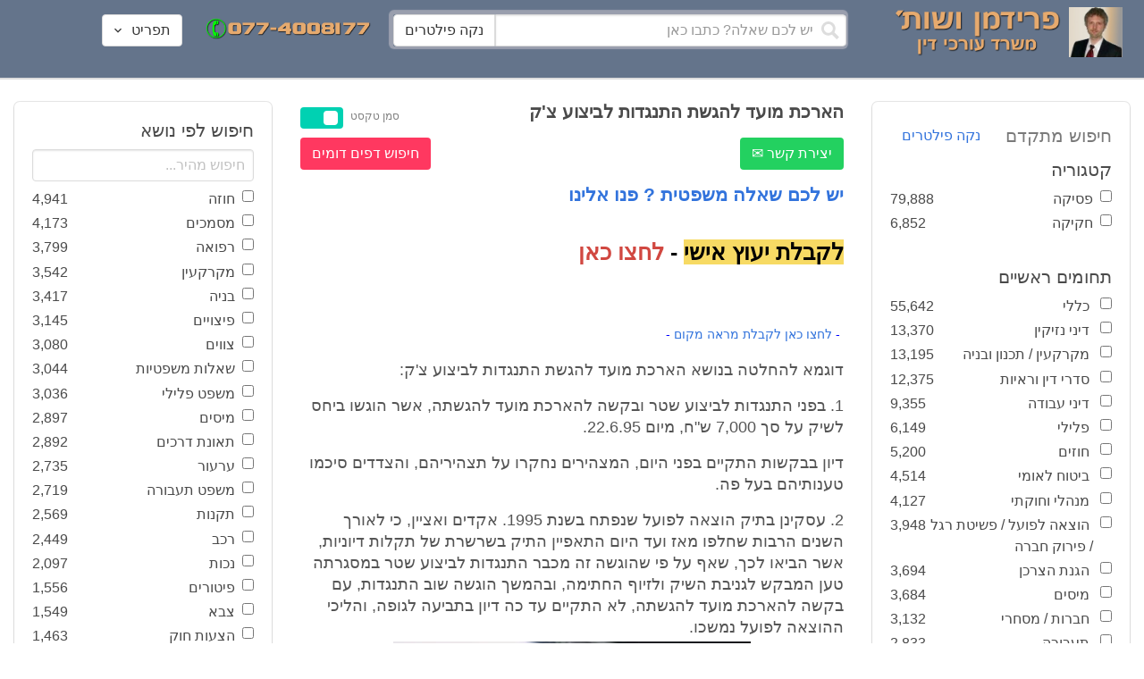

--- FILE ---
content_type: text/html; charset=utf-8
request_url: https://www.fridmanwork.com/MDx-lawyer41046.html
body_size: 22851
content:
<!DOCTYPE html><html><head><meta name="csrf-param" content="authenticity_token" />
<meta name="csrf-token" content="smECT5Ie0cQHvr21GgoijqBDjD2x/MeOfJ4cYcYSpG0pSvXXlTDRo0V/6q9kAbt7I2h6e9yKfTEyHXXLSLA1iw==" /><meta content="width=device-width, initial-scale=1" name="viewport" /><link href="https://cdnjs.cloudflare.com/ajax/libs/bulma/0.7.4/css/bulma.min.css" rel="stylesheet" /><link rel="stylesheet" media="all" href="/assets/application-954fb4da7dfcd864adcd4db56c6323c11e72c6156d74d8814119c9c173a58305.css" /><link href="https://cdnjs.cloudflare.com/ajax/libs/MaterialDesign-Webfont/3.5.94/css/materialdesignicons.min.css" media="all" rel="stylesheet" type="text/css" /><link rel="apple-touch-icon" sizes="180x180" href="/assets/favicon/apple-touch-icon-9e698134041fd3b5bc734abad92560351459fb47c868192b28bdf039d68b3b5b.png">
<link rel="icon" type="image/png" sizes="32x32" href="/assets/favicon/favicon-32x32-3d99d51df65c542bb49a1b2d423a10eaf4091f0833bbcebd13318ae7794dfae0.png">
<link rel="icon" type="image/png" sizes="16x16" href="/assets/favicon/favicon-16x16-6a413b28d0f9bcd444d95536db1df6b892f165b7d59fe9b908ba9e2ac679806e.png">
<link rel="manifest" href="/assets/favicon/site-182793925b103231868b3b01b9e13e2c4503ce8d0f4cb960af44a16bd2a51e64.webmanifest">
<link rel="mask-icon" href="/assets/favicon/safari-pinned-tab-c5de800c4edab60f0d5372c3bba80e15317957f7bbfbad15b02c314f048face4.svg" color="#5bbad5">
<link rel="shortcut icon" href="/assets/favicon/favicon-facb3a47a164d398583faffe1e994ec56dee5de3625c9027c6d1053557758539.ico">
<meta name="msapplication-TileColor" content="#da532c">
<meta name="msapplication-config" content="/assets/favicon/browserconfig-6e6f4a57beef6f8946fe01e518fcd94e7291eee1ddda00336600c17ee7f7c408.xml">
<meta name="theme-color" content="#ffffff"><title>הארכת מועד להגשת התנגדות לביצוע צ&#39;ק</title><script>
//<![CDATA[
window.gon={};gon.pics={"":[{"id":1,"tag_id":null,"alt":"\u05e4\u05d8\u05d9\u05e9 \u05d1\u05d9\u05ea \u05de\u05e9\u05e4\u05d8 \u05e9\u05d7\u05d5\u05e8 \u05e2\u05dc \u05e8\u05e7\u05e2 \u05dc\u05d1\u05df"},{"id":2,"tag_id":null,"alt":"\u05de\u05d0\u05d6\u05e0\u05d9 \u05e6\u05d3\u05e7 \u05e4\u05d8\u05d9\u05e9 \u05d1\u05d9\u05ea \u05de\u05e9\u05e4\u05d8 \u05d5\u05e1\u05e4\u05e8"},{"id":3,"tag_id":null,"alt":"\u05e4\u05d8\u05d9\u05e9 \u05d1\u05d9\u05ea \u05de\u05e9\u05e4\u05d8 \u05e2\u05dc \u05e8\u05e7\u05e2 \u05e9\u05d5\u05e4\u05d8 \u05db\u05d5\u05ea\u05d1"},{"id":4,"tag_id":null,"alt":"\u05e9\u05d5\u05e4\u05d8 \u05de\u05d7\u05d6\u05d9\u05e7 \u05de\u05e1\u05de\u05da \u05d5\u05e4\u05d8\u05d9\u05e9 \u05d1\u05d9\u05ea \u05de\u05e9\u05e4\u05d8"},{"id":5,"tag_id":null,"alt":"\u05e9\u05d5\u05e4\u05d8 \u05de\u05d7\u05d6\u05d9\u05e7 \u05e4\u05d8\u05d9\u05e9 \u05e2\u05dc \u05e8\u05e7\u05e2 \u05d0\u05d5\u05dc\u05dd \u05d1\u05d9\u05ea \u05d4\u05de\u05e9\u05e4\u05d8"},{"id":6,"tag_id":null,"alt":"\u05e9\u05d5\u05e4\u05d8 \u05de\u05d7\u05d6\u05d9\u05e7 \u05de\u05d0\u05d6\u05e0\u05d9 \u05e6\u05d3\u05e7"},{"id":7,"tag_id":null,"alt":"\u05e9\u05d5\u05e4\u05d8 \u05de\u05d7\u05d6\u05d9\u05e7 \u05e4\u05d8\u05d9\u05e9 \u05d1\u05d9\u05ea \u05de\u05e9\u05e4\u05d8 \u05d5\u05de\u05e9\u05e7\u05e4\u05d9\u05d9\u05dd \u05de\u05d5\u05e0\u05d7\u05d9\u05dd \u05e2\u05dc \u05d4\u05e9\u05d5\u05dc\u05d7\u05df"},{"id":8,"tag_id":null,"alt":"\u05e9\u05d5\u05e4\u05d8 \u05de\u05d7\u05d6\u05d9\u05e7 \u05e4\u05d8\u05d9\u05e9 \u05d1\u05d9\u05ea \u05de\u05e9\u05e4\u05d8 \u05e2\u05dc \u05e8\u05e7\u05e2 \u05dc\u05d1\u05df"},{"id":9,"tag_id":null,"alt":"\u05e4\u05d8\u05d9\u05e9 \u05e9\u05d5\u05e4\u05d8\u05d9\u05dd \u05d7\u05d5\u05dd \u05e2\u05dc \u05e8\u05e7\u05e2 \u05dc\u05d1\u05df"},{"id":10,"tag_id":null,"alt":"\u05e4\u05d8\u05d9\u05e9 \u05d1\u05d9\u05ea \u05de\u05e9\u05e4\u05d8 \u05de\u05d5\u05e0\u05d7 \u05e2\u05dc \u05e1\u05e4\u05e8 \u05e4\u05ea\u05d5\u05d7"},{"id":11,"tag_id":null,"alt":"\u05e4\u05d8\u05d9\u05e9 \u05d1\u05d9\u05ea \u05de\u05e9\u05e4\u05d8 \u05d5\u05e1\u05e4\u05e8 \u05de\u05e9\u05e4\u05d8\u05d9 \u05e2\u05dc \u05e8\u05e7\u05e2 \u05d0\u05d3\u05d5\u05dd"},{"id":12,"tag_id":null,"alt":"\u05e4\u05d8\u05d9\u05e9 \u05e9\u05d5\u05e4\u05d8\u05d9\u05dd \u05d7\u05d5\u05dd \u05de\u05d5\u05e0\u05d7 \u05e2\u05dc \u05e9\u05e0\u05d9 \u05e1\u05e4\u05e8\u05d9\u05dd \u05e2\u05dc \u05e8\u05e7\u05e2 \u05dc\u05d1\u05df"},{"id":13,"tag_id":null,"alt":"\u05e4\u05d8\u05d9\u05e9 \u05d1\u05d9\u05ea \u05de\u05e9\u05e4\u05d8 \u05d1\u05e6\u05d1\u05e2 \u05d7\u05d5\u05dd"},{"id":14,"tag_id":null,"alt":"\u05e4\u05d8\u05d9\u05e9 \u05d1\u05d9\u05ea \u05de\u05e9\u05e4\u05d8 \u05d1\u05e6\u05d1\u05e2 \u05d6\u05d4\u05d1 \u05e2\u05dc \u05e8\u05e7\u05e2 \u05ea\u05db\u05dc\u05ea"},{"id":15,"tag_id":null,"alt":"\u05de\u05e9\u05e7\u05e4\u05d9\u05d9\u05dd \u05de\u05d5\u05e0\u05d7\u05d9\u05dd \u05e2\u05dc \u05e1\u05e4\u05e8 \u05d5\u05de\u05d0\u05d6\u05e0\u05d9 \u05e6\u05d3\u05e7"},{"id":16,"tag_id":null,"alt":"\u05de\u05d0\u05d6\u05e0\u05d9\u05d9\u05dd \u05e2\u05dc \u05e8\u05e7\u05e2 \u05db\u05d7\u05d5\u05dc"},{"id":17,"tag_id":null,"alt":"\u05de\u05d0\u05d6\u05e0\u05d9\u05d9\u05dd \u05d1\u05e6\u05d1\u05e2 \u05d6\u05d4\u05d1"},{"id":18,"tag_id":null,"alt":"\u05de\u05d0\u05d6\u05e0\u05d9 \u05e6\u05d3\u05e7 \u05e9\u05e0\u05d9 \u05e1\u05e4\u05e8\u05d9\u05dd \u05d5\u05e4\u05d8\u05d9\u05e9 \u05d1\u05d9\u05ea \u05de\u05e9\u05e4\u05d8"},{"id":19,"tag_id":null,"alt":"\u05de\u05d0\u05d6\u05e0\u05d9 \u05e6\u05d3\u05e7 \u05de\u05de\u05ea\u05db\u05ea \u05de\u05d5\u05e0\u05d7\u05d9\u05dd \u05e2\u05dc \u05e9\u05d5\u05dc\u05d7\u05df"},{"id":20,"tag_id":null,"alt":"\u05de\u05d0\u05d6\u05e0\u05d9 \u05e6\u05d3\u05e7 \u05de\u05d5\u05e0\u05d7\u05d9\u05dd \u05e2\u05dc \u05e9\u05e0\u05d9 \u05e1\u05e4\u05e8\u05d9\u05dd \u05d5\u05e4\u05d8\u05d9\u05e9 \u05d1\u05d9\u05ea \u05de\u05e9\u05e4\u05d8"},{"id":21,"tag_id":null,"alt":"\u05de\u05d0\u05d6\u05e0\u05d9 \u05e6\u05d3\u05e7 \u05de\u05d5\u05e0\u05d7\u05d9\u05dd \u05e2\u05dc \u05e9\u05d5\u05dc\u05d7\u05df \u05d7\u05d5\u05dd"},{"id":22,"tag_id":null,"alt":"\u05db\u05d9\u05e1\u05d0 \u05e9\u05dc \u05e9\u05d5\u05e4\u05d8 \u05e1\u05e4\u05e8 \u05d5\u05e4\u05d8\u05d9\u05e9 \u05d1\u05d9\u05ea \u05de\u05e9\u05e4\u05d8"},{"id":23,"tag_id":null,"alt":"\u05e4\u05d8\u05d9\u05e9 \u05d1\u05d9\u05ea \u05de\u05e9\u05e4\u05d8 \u05e2\u05dc \u05e8\u05e7\u05e2 \u05e1\u05e4\u05e8\u05d9\u05dd \u05d9\u05e8\u05d5\u05e7\u05d9\u05dd"},{"id":24,"tag_id":null,"alt":"\u05e4\u05d8\u05d9\u05e9 \u05d1\u05d9\u05ea \u05de\u05e9\u05e4\u05d8 \u05e2\u05dc \u05e8\u05e7\u05e2 \u05e1\u05e4\u05e8\u05d9\u05dd \u05d1\u05e6\u05d1\u05e2\u05d9\u05dd \u05e9\u05d5\u05e0\u05d9\u05dd"},{"id":25,"tag_id":null,"alt":"\u05e4\u05d8\u05d9\u05e9 \u05d1\u05d9\u05ea \u05de\u05e9\u05e4\u05d8 \u05e2\u05dc \u05e8\u05e7\u05e2 \u05dc\u05d1\u05df"},{"id":26,"tag_id":null,"alt":"\u05e4\u05d8\u05d9\u05e9 \u05d1\u05d9\u05ea \u05de\u05e9\u05e4\u05d8 \u05de\u05d5\u05e0\u05d7 \u05e2\u05dc \u05e9\u05e0\u05d9 \u05e1\u05e4\u05e8\u05d9\u05dd \u05e2\u05dc \u05e8\u05e7\u05e2 \u05dc\u05d1\u05df"},{"id":27,"tag_id":null,"alt":"\u05e4\u05d8\u05d9\u05e9 \u05d1\u05d9\u05ea \u05de\u05e9\u05e4\u05d8 \u05de\u05d5\u05e0\u05d7 \u05dc\u05d9\u05d3 \u05e1\u05e4\u05e8"},{"id":28,"tag_id":null,"alt":"\u05e4\u05d8\u05d9\u05e9 \u05d1\u05d9\u05ea \u05de\u05e9\u05e4\u05d8 \u05d7\u05d5\u05dd \u05e2\u05dd \u05e4\u05e1 \u05de\u05d5\u05d6\u05d4\u05d1 \u05e2\u05dc \u05e8\u05e7\u05e2 \u05dc\u05d1\u05df"},{"id":29,"tag_id":null,"alt":"\u05e4\u05d8\u05d9\u05e9 \u05d1\u05d9\u05ea \u05de\u05e9\u05e4\u05d8 \u05d7\u05d5\u05dd \u05e2\u05dc \u05e8\u05e7\u05e2 \u05e9\u05dc \u05e1\u05e4\u05e8\u05d9\u05dd \u05de\u05e9\u05e4\u05d8\u05d9\u05d9\u05dd"},{"id":30,"tag_id":null,"alt":"\u05e4\u05d8\u05d9\u05e9 \u05d1\u05d9\u05ea \u05de\u05e9\u05e4\u05d8 \u05d7\u05d5\u05dd \u05e2\u05dc \u05e8\u05e7\u05e2 \u05de\u05d8\u05d5\u05e9\u05d8\u05e9"},{"id":31,"tag_id":null,"alt":"\u05e9\u05d5\u05e4\u05d8\u05ea \u05de\u05d7\u05d6\u05d9\u05e7\u05d4 \u05e4\u05d8\u05d9\u05e9 \u05d1\u05d9\u05ea \u05de\u05e9\u05e4\u05d8"},{"id":32,"tag_id":null,"alt":"\u05e9\u05d5\u05e4\u05d8 \u05de\u05d7\u05d6\u05d9\u05e7 \u05e4\u05d8\u05d9\u05e9 \u05d1\u05d9\u05ea \u05de\u05e9\u05e4\u05d8"}],"\u05de\u05e1\u05de\u05db\u05d9\u05dd":[{"id":35,"tag_id":10664,"alt":"\u05e2\u05d8 \u05de\u05d5\u05e0\u05d7 \u05e2\u05dc \u05de\u05e1\u05de\u05da"},{"id":36,"tag_id":10664,"alt":"\u05de\u05e1\u05de\u05da \u05de\u05e9\u05e7\u05e4\u05d9\u05d9\u05dd \u05d5\u05e2\u05d8"},{"id":37,"tag_id":10664,"alt":"\u05de\u05e1\u05de\u05da \u05dc\u05d9\u05d3 \u05e4\u05d8\u05d9\u05e9 \u05d1\u05d9\u05ea \u05de\u05e9\u05e4\u05d8"},{"id":43,"tag_id":10664,"alt":"\u05d0\u05d9\u05e9 \u05db\u05d5\u05ea\u05d1 \u05de\u05e1\u05de\u05da \u05d1\u05e9\u05d5\u05dc\u05d7\u05df \u05e2\u05d1\u05d5\u05d3\u05d4"},{"id":42,"tag_id":10664,"alt":"\u05d0\u05d9\u05e9 \u05db\u05d5\u05ea\u05d1 \u05de\u05e1\u05de\u05da \u05e2\u05dc \u05e8\u05e7\u05e2 \u05e1\u05e4\u05e8\u05d9\u05dd"},{"id":41,"tag_id":10664,"alt":"\u05d0\u05d9\u05e9 \u05db\u05d5\u05ea\u05d1 \u05de\u05e1\u05de\u05db\u05d9\u05dd \u05e2\u05dc \u05e9\u05d5\u05dc\u05d7\u05df"},{"id":40,"tag_id":10664,"alt":"\u05d0\u05d9\u05e9 \u05de\u05e6\u05d1\u05d9\u05e2 \u05e2\u05dc \u05de\u05e1\u05de\u05da \u05e2\u05dc \u05d4\u05e9\u05d5\u05dc\u05d7\u05df"},{"id":39,"tag_id":10664,"alt":"\u05d0\u05d9\u05e9 \u05e2\u05dd \u05d7\u05dc\u05d9\u05e4\u05d4 \u05db\u05d5\u05ea\u05d1 \u05de\u05e1\u05de\u05da"},{"id":38,"tag_id":10664,"alt":"\u05d0\u05d9\u05e9 \u05e2\u05dd \u05d7\u05dc\u05d9\u05e4\u05d4 \u05db\u05d5\u05ea\u05d1 \u05de\u05e1\u05de\u05db\u05d9\u05dd"}],"\u05d7\u05d5\u05d6\u05d4":[{"id":49,"tag_id":10632,"alt":"\u05d4\u05e1\u05db\u05dd \u05d5\u05e2\u05d8 \u05de\u05d5\u05e0\u05d7\u05d9\u05dd \u05e2\u05dc \u05d4\u05e9\u05d5\u05dc\u05d7\u05df"},{"id":48,"tag_id":10632,"alt":"\u05d0\u05d9\u05e9 \u05de\u05e1\u05ea\u05db\u05dc \u05e2\u05dc \u05d7\u05d5\u05d6\u05d4 \u05e2\u05dd \u05d6\u05db\u05d5\u05db\u05d9\u05ea \u05de\u05d2\u05d3\u05dc\u05ea"},{"id":47,"tag_id":10632,"alt":"\u05d7\u05d5\u05d6\u05d4 \u05d6\u05db\u05d5\u05db\u05d9\u05ea \u05de\u05d2\u05d3\u05dc\u05ea \u05d5\u05e2\u05d8"},{"id":46,"tag_id":10632,"alt":"\u05d7\u05d5\u05d6\u05d9\u05dd \u05d7\u05ea\u05d5\u05de\u05d9\u05dd \u05d5\u05dc\u05d7\u05d9\u05e6\u05ea \u05d9\u05d3"},{"id":45,"tag_id":10632,"alt":"\u05d7\u05ea\u05d9\u05de\u05d4 \u05e2\u05dc \u05d7\u05d5\u05d6\u05d4 \u05e2\u05dc \u05e8\u05e7\u05e2 \u05d1\u05e0\u05d9\u05d9\u05e0\u05d9\u05dd"},{"id":44,"tag_id":10632,"alt":"\u05d7\u05ea\u05d9\u05de\u05d4 \u05e2\u05dc \u05d7\u05d5\u05d6\u05d4 \u05e2\u05dd \u05e2\u05d8"},{"id":83,"tag_id":10632,"alt":"\u05d0\u05d9\u05e9 \u05e2\u05dd \u05d7\u05dc\u05d9\u05e4\u05d4 \u05db\u05d5\u05ea\u05d1 \u05d7\u05d5\u05d6\u05d4"}],"\u05e6\u05d5\u05d5\u05d9\u05dd":[{"id":50,"tag_id":9314,"alt":"\u05e9\u05d5\u05e4\u05d8 \u05e7\u05d5\u05e8\u05d0 \u05e6\u05d5 \u05e2\u05dc \u05d4\u05e9\u05d5\u05dc\u05d7\u05df \u05de\u05d5\u05e0\u05d7 \u05e4\u05d8\u05d9\u05e9 \u05d1\u05d9\u05ea \u05de\u05e9\u05e4\u05d8"},{"id":54,"tag_id":9314,"alt":"\u05d0\u05d3\u05dd \u05de\u05e8\u05d0\u05d4 \u05e6\u05d5"},{"id":53,"tag_id":9314,"alt":"\u05e4\u05d8\u05d9\u05e9 \u05d1\u05d9\u05ea \u05de\u05e9\u05e4\u05d8 \u05d5\u05e9\u05d5\u05e4\u05d8 \u05db\u05d5\u05ea\u05d1 \u05e6\u05d5"},{"id":52,"tag_id":9314,"alt":"\u05e9\u05d5\u05e4\u05d8 \u05db\u05d5\u05ea\u05d1 \u05e6\u05d5 \u05de\u05d7\u05d6\u05d9\u05e7 \u05e1\u05e4\u05e8 \u05d5\u05dc\u05d9\u05d3\u05d5 \u05de\u05d5\u05e0\u05d7 \u05e4\u05d8\u05d9\u05e9 \u05d1\u05d9\u05ea \u05de\u05e9\u05e4\u05d8"},{"id":51,"tag_id":9314,"alt":"\u05e9\u05d5\u05e4\u05d8 \u05e7\u05d5\u05e8\u05d0 \u05e6\u05d5 \u05d5\u05e4\u05d8\u05d9\u05e9 \u05d1\u05d9\u05ea \u05de\u05e9\u05e4\u05d8 \u05e2\u05dc \u05d4\u05e9\u05dc\u05d5\u05d7\u05df"}],"\u05d9\u05d9\u05e9\u05d5\u05d1 \u05e1\u05db\u05e1\u05d5\u05db\u05d9\u05dd":[{"id":61,"tag_id":10649,"alt":"\u05d1\u05d5\u05e8\u05e8\u05d5\u05ea \u05d2\u05d9\u05e9\u05d5\u05e8 \u05dc\u05d7\u05d9\u05e6\u05ea \u05d9\u05d3 \u05d1\u05d9\u05df \u05d0\u05e0\u05e9\u05d9 \u05e2\u05e1\u05e7\u05d9\u05dd"},{"id":55,"tag_id":10649,"alt":"\u05e6\u05dc \u05e9\u05dc \u05d9\u05d3\u05d9\u05d9\u05dd \u05dc\u05e4\u05e0\u05d9 \u05dc\u05d7\u05d9\u05e6\u05ea \u05d9\u05d3"},{"id":60,"tag_id":10649,"alt":"\u05d2\u05d9\u05e9\u05d5\u05e8 \u05d1\u05d5\u05e8\u05e8\u05d5\u05ea \u05d1\u05d5\u05e8\u05e8\u05d5\u05ea \u05d1\u05de\u05e9\u05e8\u05d3"},{"id":59,"tag_id":10649,"alt":"\u05dc\u05d7\u05d9\u05e6\u05ea \u05d9\u05d3 \u05d1\u05d9\u05df \u05d0\u05e0\u05e9\u05d9 \u05e2\u05e1\u05e7\u05d9\u05dd \u05d1\u05d1\u05d5\u05e8\u05e8\u05d5\u05ea"},{"id":58,"tag_id":10649,"alt":"\u05dc\u05d7\u05d9\u05e6\u05ea \u05d9\u05d3 \u05d1\u05d9\u05df \u05e9\u05e0\u05d9 \u05d0\u05e0\u05e9\u05d9\u05dd \u05e2\u05dd \u05d7\u05dc\u05d9\u05e4\u05d5\u05ea"},{"id":57,"tag_id":10649,"alt":"\u05dc\u05d7\u05d9\u05e6\u05ea \u05d9\u05d3 \u05e2\u05dc \u05e8\u05e7\u05e2 \u05db\u05d7\u05d5\u05dc"},{"id":56,"tag_id":10649,"alt":"\u05dc\u05d7\u05e6\u05ea \u05d9\u05d3 \u05e2\u05dc \u05e8\u05e7\u05e2 \u05dc\u05d1\u05df"}],"\u05e4\u05e9\u05e8\u05d4":[{"id":62,"tag_id":7315,"alt":"\u05e4\u05e9\u05e8\u05d4 \u05dc\u05d7\u05d9\u05e6\u05ea \u05d9\u05d3 \u05e2\u05dc \u05e8\u05e7\u05e2 \u05ea\u05db\u05dc\u05ea"},{"id":64,"tag_id":7315,"alt":"\u05e4\u05e9\u05e8\u05d4 \u05dc\u05d7\u05d9\u05e6\u05ea \u05d9\u05d3 \u05d1\u05d9\u05df \u05e9\u05e0\u05d9 \u05d0\u05e0\u05e9\u05d9\u05dd"},{"id":66,"tag_id":7315,"alt":"\u05dc\u05d7\u05d9\u05e6\u05ea \u05d9\u05d3 \u05e2\u05dc \u05e8\u05e7\u05e2 \u05d0\u05d3\u05d5\u05dd"},{"id":65,"tag_id":7315,"alt":"\u05e4\u05e9\u05e8\u05d4 \u05dc\u05d7\u05d9\u05e6\u05ea \u05d9\u05d3 \u05d1\u05d9\u05df \u05e9\u05e0\u05d9 \u05d0\u05e0\u05e9\u05d9\u05dd \u05e2\u05dc \u05e8\u05e7\u05e2 \u05dc\u05d1\u05df"},{"id":63,"tag_id":7315,"alt":"\u05e4\u05e9\u05e8\u05d4 \u05dc\u05d7\u05d9\u05e6\u05ea \u05d9\u05d3 \u05d5\u05e4\u05d8\u05d9\u05e9 \u05d1\u05d9\u05ea \u05de\u05e9\u05e4\u05d8"}],"\u05db\u05d3\u05d5\u05e8\u05d2\u05dc":[{"id":183,"tag_id":10500,"alt":"\u05e9\u05d5\u05e4\u05d8 \u05db\u05d3\u05d5\u05e8\u05d2\u05dc"},{"id":184,"tag_id":10500,"alt":"\u05db\u05d3\u05d5\u05e8 \u05db\u05d3\u05d5\u05e8\u05d2\u05dc"},{"id":182,"tag_id":10500,"alt":"\u05e9\u05d7\u05e7\u05df \u05db\u05d3\u05d5\u05e8\u05d2\u05dc \u05de\u05e7\u05e4\u05d9\u05e5 \u05db\u05d3\u05d5\u05e8"},{"id":185,"tag_id":10500,"alt":"\u05db\u05d3\u05d5\u05e8 \u05db\u05d3\u05d5\u05e8\u05d2\u05dc \u05d5\u05e4\u05d8\u05d9\u05e9 \u05de\u05e9\u05e4\u05d8"}],"\u05e9\u05db\u05d9\u05e8\u05d5\u05ea":[{"id":103,"tag_id":8239,"alt":"\u05d7\u05d5\u05d6\u05d4 \u05de\u05db\u05d9\u05e8\u05ea \u05d3\u05d9\u05e8\u05d4 \u05d9\u05d3 \u05de\u05d5\u05e1\u05e8\u05ea \u05de\u05e4\u05ea\u05d7\u05d5\u05ea \u05dc\u05d9\u05d3 \u05d4\u05e9\u05e0\u05d9\u05d4"},{"id":102,"tag_id":8239,"alt":"\u05e9\u05dc\u05d8 \u05dc\u05d4\u05e9\u05db\u05e8\u05d4 \u05dc\u05d9\u05d3 \u05d1\u05d9\u05ea"},{"id":104,"tag_id":8239,"alt":"\u05d4\u05e1\u05db\u05dd \u05e9\u05db\u05d9\u05e8\u05d5\u05ea \u05e2\u05dc \u05e9\u05d5\u05dc\u05d7\u05df \u05d5\u05e7\u05e4\u05d4"}],"\u05d3\u05d9\u05d5\u05df":[{"id":73,"tag_id":10665,"alt":"\u05d0\u05d5\u05dc\u05dd \u05d1\u05d9\u05ea \u05de\u05e9\u05e4\u05d8 \u05e8\u05d9\u05e7"},{"id":72,"tag_id":10665,"alt":"\u05d3\u05d5\u05db\u05df \u05e2\u05d3\u05d9\u05dd \u05d1\u05d0\u05d5\u05dc\u05dd \u05d1\u05d9\u05ea \u05de\u05e9\u05e4\u05d8 \u05e8\u05d9\u05e7 \u05e2\u05dd \u05de\u05d9\u05e7\u05e8\u05d5\u05e4\u05d5\u05df"},{"id":71,"tag_id":10665,"alt":"\u05d3\u05d5\u05db\u05df \u05e2\u05d3\u05d9\u05dd \u05d1\u05d0\u05d5\u05dc\u05dd \u05d1\u05d9\u05ea \u05de\u05e9\u05e4\u05d8"},{"id":68,"tag_id":10665,"alt":"\u05d3\u05d9\u05d5\u05df \u05d1\u05d1\u05d9\u05ea \u05de\u05e9\u05e4\u05d8"},{"id":67,"tag_id":10665,"alt":"\u05db\u05d9\u05e1\u05d0\u05d5\u05ea \u05e8\u05d9\u05e7\u05d9\u05dd \u05dc\u05e4\u05e0\u05d9 \u05d3\u05d9\u05d5\u05df \u05d1\u05d0\u05d5\u05dc\u05dd \u05d1\u05d9\u05ea \u05de\u05e9\u05e4\u05d8"},{"id":75,"tag_id":10665,"alt":"\u05d0\u05d3\u05dd \u05de\u05e2\u05d9\u05d3 \u05d1\u05d3\u05d9\u05d5\u05df \u05d1\u05d1\u05d9\u05ea \u05de\u05e9\u05e4\u05d8"},{"id":74,"tag_id":10665,"alt":"\u05d0\u05d5\u05dc\u05dd \u05d1\u05d9\u05ea \u05de\u05e9\u05e4\u05d8 \u05dc\u05e4\u05e0\u05d9 \u05d3\u05d9\u05d5\u05df"},{"id":70,"tag_id":10665,"alt":"\u05d3\u05d9\u05d5\u05df \u05d1\u05d0\u05d5\u05dc\u05dd \u05d1\u05d9\u05ea \u05de\u05e9\u05e4\u05d8"},{"id":69,"tag_id":10665,"alt":"\u05d3\u05d9\u05d5\u05df \u05d1\u05d1\u05d9\u05ea \u05d1\u05d0\u05d5\u05dc\u05dd \u05d1\u05d9\u05ea \u05de\u05e9\u05e4\u05d8"}],"\u05de\u05e7\u05e8\u05e7\u05e2\u05d9\u05df":[{"id":98,"tag_id":7946,"alt":"\u05d3\u05d2\u05dd \u05e9\u05dc \u05d1\u05d9\u05ea \u05de\u05e7\u05e8\u05e7\u05e2\u05d9\u05df \u05de\u05e4\u05ea\u05d7\u05d5\u05ea \u05d5\u05ea\u05d5\u05db\u05e0\u05d9\u05d5\u05ea \u05d1\u05e0\u05d9\u05d4"},{"id":101,"tag_id":7946,"alt":"\u05d3\u05d2\u05dd \u05e9\u05dc \u05d1\u05d9\u05ea \u05de\u05e7\u05e8\u05e7\u05e2\u05d9\u05df \u05d5\u05de\u05d8\u05d1\u05e2\u05d5\u05ea \u05db\u05e1\u05e3"},{"id":99,"tag_id":7946,"alt":"\u05d3\u05d2\u05dd \u05e9\u05dc \u05d1\u05d9\u05ea \u05de\u05e7\u05e8\u05e7\u05e2\u05d9\u05df \u05de\u05d7\u05e9\u05d1\u05d5\u05df \u05d5\u05e2\u05d8"},{"id":97,"tag_id":7946,"alt":"\u05de\u05d7\u05d6\u05d9\u05e7 \u05de\u05e4\u05ea\u05d7\u05d5\u05ea \u05d1\u05e6\u05d5\u05e8\u05ea \u05d1\u05d9\u05ea \u05e2\u05dc \u05e8\u05e7\u05e2 \u05d7\u05d5\u05d6\u05d4"},{"id":100,"tag_id":7946,"alt":"\u05d3\u05d2\u05dd \u05e9\u05dc \u05d1\u05d9\u05ea \u05de\u05e7\u05e8\u05e7\u05e2\u05d9\u05df \u05d5\u05e4\u05d8\u05d9\u05e9 \u05d1\u05d9\u05ea \u05de\u05e9\u05e4\u05d8"}],"\u05db\u05d3\u05d5\u05e8\u05e1\u05dc":[{"id":188,"tag_id":10501,"alt":"\u05db\u05d3\u05d5\u05e8 \u05d1\u05d0\u05d5\u05dc\u05dd \u05db\u05d3\u05d5\u05e8\u05e1\u05dc"},{"id":186,"tag_id":10501,"alt":"\u05e1\u05dc \u05d1\u05d0\u05d5\u05dc\u05dd \u05db\u05d3\u05d5\u05e8\u05e1\u05dc"},{"id":187,"tag_id":10501,"alt":"\u05db\u05d3\u05d5\u05e8 \u05db\u05d3\u05d5\u05e8\u05e1\u05dc"}],"\u05d1\u05e0\u05d9\u05d4":[{"id":105,"tag_id":10662,"alt":"\u05ea\u05de\u05e8\u05d5\u05e8 \u05db\u05d0\u05df \u05d1\u05d5\u05e0\u05d9\u05dd"},{"id":112,"tag_id":10662,"alt":"\u05d1\u05e0\u05d9\u05d9\u05ea \u05e7\u05d9\u05e8 \u05dc\u05d1\u05e0\u05d9\u05dd"},{"id":110,"tag_id":10662,"alt":"\u05e4\u05d8\u05d9\u05e9 \u05d3\u05d5\u05e4\u05e7 \u05de\u05e1\u05de\u05e8 \u05e2\u05dc \u05e7\u05e8\u05e9"},{"id":114,"tag_id":10662,"alt":"\u05d0\u05d3\u05dd \u05e2\u05dd \u05e7\u05e1\u05d3\u05ea \u05de\u05d2\u05df \u05d1\u05ea\u05d5\u05da \u05d0\u05ea\u05e8 \u05d1\u05e0\u05d9\u05d4"},{"id":113,"tag_id":10662,"alt":"\u05d1\u05e0\u05d9\u05d4 \u05e2\u05dd \u05de\u05dc\u05d8"},{"id":106,"tag_id":10662,"alt":"\u05ea\u05de\u05e8\u05d5\u05e8 \u05d0\u05ea\u05e8 \u05d1\u05e0\u05d9\u05d4"},{"id":109,"tag_id":10662,"alt":"\u05e7\u05e1\u05d3\u05ea \u05de\u05d2\u05df \u05e2\u05dc \u05e8\u05e7\u05e2 \u05e9\u05dc \u05d0\u05ea\u05e8 \u05d1\u05e0\u05d9\u05d4"},{"id":111,"tag_id":10662,"alt":"\u05de\u05dc\u05d8 \u05d1\u05d0\u05ea\u05e8 \u05d1\u05e0\u05d9\u05d4"},{"id":115,"tag_id":10662,"alt":"\u05de\u05d4\u05e0\u05d3\u05e1 \u05de\u05e1\u05ea\u05db\u05dc \u05e2\u05dc \u05ea\u05d5\u05db\u05e0\u05d9\u05ea \u05d1\u05e0\u05d9\u05d4"},{"id":108,"tag_id":10662,"alt":"\u05e9\u05e0\u05d9 \u05d0\u05e0\u05e9\u05d9\u05dd \u05de\u05e1\u05ea\u05db\u05dc\u05d9\u05dd \u05e2\u05dc \u05d0\u05ea\u05e8 \u05d1\u05e0\u05d9\u05d4"},{"id":107,"tag_id":10662,"alt":"\u05e9\u05e8\u05d8\u05d5\u05d8 \u05e9\u05dc \u05ea\u05d5\u05db\u05e0\u05d9\u05ea \u05d1\u05e0\u05d9\u05d4"}],"\u05e2\u05d5\u05e8\u05da \u05d3\u05d9\u05df":[{"id":190,"tag_id":9315,"alt":"\u05e2\u05d5\u05e8\u05da \u05d3\u05d9\u05df \u05de\u05e7\u05d1\u05dc \u05ea\u05e9\u05dc\u05d5\u05dd \u05e9\u05db\u05e8 \u05d8\u05e8\u05d7\u05d4"},{"id":189,"tag_id":9315,"alt":"\u05e2\u05d5\u05e8\u05da \u05d3\u05d9\u05df \u05e7\u05d5\u05e8\u05d0 \u05de\u05e1\u05de\u05da \u05d5\u05dc\u05e4\u05d8\u05d5\u05e4"},{"id":197,"tag_id":9315,"alt":"\u05e2\u05d5\u05e8\u05da \u05d3\u05d9\u05df \u05d4\u05d5\u05dc\u05da \u05d1\u05e8\u05d7\u05d5\u05d1 \u05e2\u05dd \u05ea\u05d9\u05e7"},{"id":196,"tag_id":9315,"alt":"\u05e2\u05d5\u05e8\u05da \u05d3\u05d9\u05df \u05d9\u05d5\u05e9\u05d1 \u05d1\u05de\u05e9\u05e8\u05d3"},{"id":195,"tag_id":9315,"alt":"\u05e2\u05d5\u05e8\u05da \u05d3\u05d9\u05df \u05de\u05d3\u05d1\u05e8 \u05d1\u05d8\u05dc\u05e4\u05d5\u05df"},{"id":192,"tag_id":9315,"alt":"\u05e2\u05d5\u05e8\u05da \u05d3\u05d9\u05df \u05de\u05db\u05e0\u05d9\u05e1 \u05de\u05e1\u05de\u05db\u05d9\u05dd \u05dc\u05ea\u05d9\u05e7 \u05d5\u05e4\u05d8\u05d9\u05e9 \u05d1\u05d9\u05ea \u05de\u05e9\u05e4\u05d8"},{"id":191,"tag_id":9315,"alt":"\u05e2\u05d5\u05e8\u05da \u05d3\u05d9\u05df \u05de\u05e1\u05ea\u05db\u05dc \u05e2\u05dc \u05d8\u05dc\u05e4\u05d5\u05df \u05e0\u05d9\u05d9\u05d3"},{"id":194,"tag_id":9315,"alt":"\u05e2\u05d5\u05e8\u05da \u05d3\u05d9\u05df \u05de\u05d7\u05d6\u05d9\u05e7 \u05ea\u05d9\u05e7 \u05e2\u05d5\u05de\u05d3 \u05de\u05d7\u05d5\u05e5 \u05dc\u05d1\u05d9\u05ea \u05d4\u05de\u05e9\u05e4\u05d8"},{"id":193,"tag_id":9315,"alt":"\u05e2\u05d5\u05e8\u05da \u05d3\u05d9\u05df \u05de\u05db\u05e0\u05d9\u05e1 \u05de\u05e1\u05de\u05db\u05d9\u05dd \u05dc\u05de\u05d6\u05d5\u05d5\u05d3\u05d4 \u05d5\u05e4\u05d8\u05d9\u05e9 \u05d1\u05d9\u05ea \u05de\u05e9\u05e4\u05d8"}],"\u05d8\u05d1\u05e7 \/ \u05e1\u05d9\u05d2\u05e8\u05d9\u05d5\u05ea":[{"id":199,"tag_id":9685,"alt":"\u05e1\u05d9\u05d2\u05e8\u05d9\u05d4 \u05d1\u05ea\u05d5\u05da \u05de\u05d0\u05e4\u05e8\u05d4"},{"id":200,"tag_id":9685,"alt":"\u05d9\u05d3 \u05de\u05d7\u05d6\u05d9\u05e7\u05d4 \u05e1\u05d9\u05d2\u05e8\u05d9\u05d4"}],"\u05e9\u05d9\u05e7\u05d9\u05dd":[{"id":118,"tag_id":7810,"alt":"\u05d9\u05d3 \u05db\u05d5\u05ea\u05d1\u05ea \u05e6'\u05e7"},{"id":117,"tag_id":7810,"alt":"\u05d9\u05d3 \u05db\u05d5\u05ea\u05d1\u05ea \u05e9\u05d9\u05e7"},{"id":116,"tag_id":7810,"alt":"\u05d9\u05d3 \u05de\u05d7\u05d6\u05d9\u05e7\u05d4 \u05e2\u05d8 \u05de\u05de\u05dc\u05d0\u05ea \u05e9\u05d9\u05e7 \u05e8\u05d9\u05e7"}],"\u05e7\u05d8\u05d9\u05e0\u05d9\u05dd":[{"id":122,"tag_id":10627,"alt":"\u05e9\u05dc\u05d5\u05e9\u05d4 \u05d9\u05dc\u05d3\u05d9\u05dd \u05e8\u05e6\u05d9\u05dd"},{"id":124,"tag_id":10627,"alt":"\u05d9\u05dc\u05d3 \u05d1\u05dc\u05d5\u05e0\u05d3\u05d9\u05e0\u05d9 \u05d9\u05d5\u05e9\u05d1 \u05e2\u05dc \u05e1\u05e4\u05e1\u05dc"},{"id":123,"tag_id":10627,"alt":"\u05d9\u05dc\u05d3\u05d4 \u05de\u05d7\u05d6\u05d9\u05e7\u05d4 \u05d9\u05d3 \u05e9\u05dc \u05d0\u05d3\u05dd \u05de\u05d1\u05d5\u05d2\u05e8"},{"id":121,"tag_id":10627,"alt":"\u05e9\u05e0\u05d9 \u05d9\u05dc\u05d3\u05d9\u05dd \u05e8\u05e6\u05d9\u05dd \u05d1\u05e8\u05d7\u05d5\u05d1"}],"\u05e1\u05dc\u05d5\u05dc\u05e8 (\u05ea\u05d1\u05d9\u05e2\u05d5\u05ea)":[{"id":202,"tag_id":8944,"alt":"\u05d0\u05d9\u05e9 \u05e2\u05dd \u05e2\u05e0\u05d9\u05d1\u05d4 \u05de\u05d7\u05d6\u05d9\u05e7 \u05d8\u05dc\u05e4\u05d5\u05df \u05e1\u05dc\u05d5\u05dc\u05e8\u05d9"},{"id":201,"tag_id":8944,"alt":"\u05de\u05e7\u05e9\u05d9\u05dd \u05e9\u05dc \u05d8\u05dc\u05e4\u05d5\u05df \u05e1\u05dc\u05d5\u05dc\u05e8\u05d9"}],"\u05d4\u05ea\u05d9\u05d9\u05e9\u05e0\u05d5\u05ea":[{"id":138,"tag_id":7173,"alt":"\u05e4\u05d8\u05d9\u05e9 \u05d1\u05d9\u05ea \u05de\u05e9\u05e4\u05d8 \u05d5\u05e9\u05e2\u05d5\u05df"},{"id":136,"tag_id":7173,"alt":"\u05e9\u05e2\u05d5\u05df \u05d7\u05d5\u05dc \u05de\u05e1\u05d9\u05d9\u05dd \u05d4\u05ea\u05d9\u05d9\u05e9\u05e0\u05d5\u05ea \u05d5\u05de\u05d0\u05d6\u05e0\u05d9 \u05de\u05e9\u05e4\u05d8"},{"id":133,"tag_id":7173,"alt":"\u05e9\u05e2\u05d5\u05df \u05de\u05d5\u05d3\u05d3 \u05d6\u05de\u05df \u05e2\u05dc \u05e8\u05e7\u05e2 \u05e9\u05dc \u05e4\u05d8\u05d9\u05e9 \u05d1\u05d9\u05ea \u05de\u05e9\u05e4\u05d8"},{"id":139,"tag_id":7173,"alt":"\u05de\u05d0\u05d6\u05e0\u05d9 \u05de\u05e9\u05e4\u05d8 \u05d5\u05e9\u05e2\u05d5\u05df \u05d4\u05ea\u05d9\u05d9\u05e9\u05e0\u05d5\u05ea"},{"id":137,"tag_id":7173,"alt":"\u05e4\u05d8\u05d9\u05e9 \u05d1\u05d9\u05ea \u05de\u05e9\u05e4\u05d8 \u05dc\u05d9\u05d3 \u05e9\u05e2\u05d5\u05df \u05d7\u05d5\u05dc \u05d4\u05ea\u05d9\u05d9\u05e9\u05e0\u05d5\u05ea"},{"id":134,"tag_id":7173,"alt":"\u05e9\u05e2\u05d5\u05df \u05d7\u05d5\u05dc \u05e0\u05d2\u05de\u05e8 \u05d5\u05e4\u05d8\u05d9\u05e9 \u05d1\u05d9\u05ea \u05de\u05e9\u05e4\u05d8 \u05d4\u05ea\u05d9\u05d9\u05e9\u05e0\u05d5\u05ea"},{"id":135,"tag_id":7173,"alt":"\u05e9\u05e2\u05d5\u05df \u05d7\u05d5\u05dc \u05de\u05ea\u05d7\u05d9\u05dc \u05d4\u05ea\u05d9\u05d9\u05e9\u05e0\u05d5\u05ea"}],"\u05e4\u05d9\u05d8\u05d5\u05e8\u05d9\u05dd":[{"id":203,"tag_id":8760,"alt":"\u05e4\u05d9\u05d8\u05d5\u05e8\u05d9\u05dd \u05e9\u05dc \u05d0\u05d3\u05dd \u05d1\u05de\u05e9\u05e8\u05d3"},{"id":205,"tag_id":8760,"alt":"\u05d0\u05d3\u05dd \u05de\u05e4\u05d5\u05d8\u05e8 \u05d4\u05d5\u05dc\u05da \u05e2\u05dd \u05e7\u05d5\u05e4\u05e1\u05d0"},{"id":206,"tag_id":8760,"alt":"\u05e6\u05dc \u05d0\u05dc \u05d0\u05d3\u05dd \u05de\u05e4\u05d5\u05d8\u05e8 \u05de\u05d0\u05d7\u05d5\u05e8\u05d9 \u05d3\u05dc\u05ea \u05d5\u05d0\u05d3\u05dd \u05e9\u05de\u05d7\u05d6\u05d9\u05e7 \u05d0\u05ea \u05d4\u05e8\u05d0\u05e9"},{"id":204,"tag_id":8760,"alt":"\u05d0\u05d3\u05dd \u05e9\u05d4\u05ea\u05e4\u05d8\u05e8 \u05de\u05d7\u05d6\u05d9\u05e7 \u05d0\u05e8\u05d2\u05d6 \u05e2\u05dd \u05e4\u05e8\u05d9\u05d8\u05d9\u05dd \u05d0\u05d9\u05e9\u05d9\u05d9\u05dd"}],"\u05e0\u05e9\u05e7":[{"id":209,"tag_id":10639,"alt":"\u05db\u05dc\u05d9 \u05e0\u05e9\u05e7 \u05e8\u05d5\u05d1\u05d4 \u05d5\u05e9\u05e0\u05d9 \u05d0\u05e7\u05d3\u05d7\u05d9\u05dd"},{"id":208,"tag_id":10639,"alt":"\u05db\u05dc\u05d9 \u05e0\u05e9\u05e7 \u05e8\u05d5\u05d1\u05d9\u05dd \u05d0\u05e7\u05d3\u05d7\u05d9\u05dd \u05d5\u05e1\u05db\u05d9\u05df"},{"id":210,"tag_id":10639,"alt":"\u05d0\u05e7\u05d3\u05d7 \u05e9\u05d7\u05d5\u05e8"},{"id":207,"tag_id":10639,"alt":"\u05e8\u05d5\u05d1\u05d4 \u05d5\u05d0\u05d6\u05d9\u05e7\u05d9\u05dd"}],"\u05db\u05dc\u05d1":[{"id":143,"tag_id":10636,"alt":"\u05db\u05dc\u05d1 \u05d6\u05d0\u05d1 \u05d7\u05d5\u05dd"},{"id":141,"tag_id":10636,"alt":"\u05db\u05dc\u05d1 \u05e2\u05dd \u05d4\u05dc\u05e9\u05d5\u05df \u05d1\u05d7\u05d5\u05e5"},{"id":144,"tag_id":10636,"alt":"\u05db\u05dc\u05d1 \u05d5\u05d0\u05d3\u05dd \u05e2\u05dc \u05e8\u05e7\u05e2 \u05dc\u05d1\u05df"},{"id":146,"tag_id":10636,"alt":"\u05db\u05dc\u05d1 \u05e2\u05d5\u05de\u05d3 \u05d1\u05e6\u05d1\u05e2 \u05d7\u05d5\u05dd \u05d7\u05d5\u05e8"},{"id":396,"tag_id":10636,"alt":"\u05db\u05dc\u05d1 \u05d1\u05e6\u05d1\u05e2 \u05d7\u05d5\u05dd \u05d9\u05d5\u05e9\u05d1"},{"id":395,"tag_id":10636,"alt":"\u05db\u05dc\u05d1 \u05e2\u05d5\u05de\u05d3 \u05dc\u05d9\u05d3 \u05e4\u05d8\u05d9\u05e9 \u05d1\u05d9\u05ea \u05de\u05e9\u05e4\u05d8"},{"id":397,"tag_id":10636,"alt":"\u05db\u05dc\u05d1 \u05e9\u05d7\u05d5\u05e8"}],"\u05e1\u05de\u05d9\u05dd":[{"id":211,"tag_id":7517,"alt":"\u05d0\u05d3\u05dd \u05de\u05d7\u05d6\u05d9\u05e7 \u05e9\u05e7\u05d9\u05ea \u05e2\u05dd \u05e1\u05de\u05d9\u05dd"}],"\u05d9\u05e8\u05d5\u05e9\u05d4":[{"id":149,"tag_id":7873,"alt":"\u05e2\u05d8 \u05db\u05d5\u05ea\u05d1\u05ea \u05e6\u05d5\u05d5\u05d0\u05d4"},{"id":147,"tag_id":7873,"alt":"\u05e6\u05d5\u05d5\u05d0\u05d4 \u05e9\u05e2\u05d5\u05df \u05d5\u05e2\u05d8"},{"id":148,"tag_id":7873,"alt":"\u05e6\u05d5\u05d5\u05d0\u05d4 \u05d5\u05e2\u05d8"}],"\u05dc\u05d9\u05d3\u05d4":[{"id":153,"tag_id":10646,"alt":"\u05d0\u05d9\u05e9 \u05de\u05d7\u05d6\u05d9\u05e7 \u05ea\u05d9\u05e0\u05d5\u05e7"},{"id":152,"tag_id":10646,"alt":"\u05d0\u05d9\u05e9\u05d4 \u05de\u05d7\u05d6\u05d9\u05e7\u05d4 \u05ea\u05d9\u05e0\u05d5\u05e7"}],"\u05d1\u05d9\u05ea \u05e1\u05d5\u05d4\u05e8 \/ \u05db\u05dc\u05d0":[{"id":214,"tag_id":10622,"alt":"\u05d0\u05e1\u05d9\u05e8 \u05de\u05d7\u05d6\u05d9\u05e7 \u05e1\u05d5\u05e8\u05d2\u05d9\u05dd \u05d1\u05db\u05dc\u05d0"},{"id":217,"tag_id":10622,"alt":"\u05d0\u05d3\u05dd \u05d9\u05d5\u05e9\u05d1 \u05d1\u05ea\u05d0 \u05d1\u05db\u05dc\u05d0"},{"id":216,"tag_id":10622,"alt":"\u05d0\u05e1\u05d9\u05e8 \u05d1\u05d1\u05d9\u05ea \u05db\u05dc\u05d0 \u05de\u05e1\u05ea\u05db\u05dc \u05de\u05d4\u05d7\u05dc\u05d5\u05df"},{"id":215,"tag_id":10622,"alt":"\u05d0\u05e1\u05d9\u05e8 \u05d1\u05ea\u05d0 \u05db\u05dc\u05d0"},{"id":212,"tag_id":10622,"alt":"\u05d0\u05e1\u05d9\u05e8\u05d9\u05dd \u05d1\u05db\u05dc\u05d0 \u05de\u05e7\u05d1\u05dc\u05d9\u05dd \u05de\u05e4\u05ea\u05d7"},{"id":213,"tag_id":10622,"alt":"\u05d0\u05e1\u05d9\u05e8 \u05e2\u05dd \u05d0\u05d6\u05d9\u05e7\u05d9\u05dd \u05d1\u05d1\u05d9\u05ea \u05de\u05e9\u05e4\u05d8"}],"\u05d0\u05e1\u05d9\u05e8\u05d9\u05dd":[{"id":220,"tag_id":7491,"alt":"\u05d0\u05e1\u05d9\u05e8 \u05d1\u05ea\u05d0 \u05db\u05dc\u05d0"},{"id":221,"tag_id":7491,"alt":"\u05d0\u05e1\u05d9\u05e8 \u05d1\u05d1\u05d9\u05ea \u05db\u05dc\u05d0 \u05de\u05e1\u05ea\u05db\u05dc \u05de\u05d4\u05d7\u05dc\u05d5\u05df"},{"id":219,"tag_id":7491,"alt":"\u05d0\u05e1\u05d9\u05e8 \u05de\u05d7\u05d6\u05d9\u05e7 \u05e1\u05d5\u05e8\u05d2\u05d9\u05dd \u05d1\u05db\u05dc\u05d0"}],"\u05de\u05d9\u05e1\u05d9\u05dd":[{"id":159,"tag_id":7880,"alt":"\u05de\u05d7\u05e9\u05d1\u05d5\u05df \u05de\u05d9\u05e1\u05d9\u05dd"},{"id":157,"tag_id":7880,"alt":"\u05de\u05d7\u05e9\u05d1\u05d5\u05df \u05de\u05e1 \u05e2\u05d8 \u05e2\u05d7\u05d5\u05dc \u05d5\u05ea\u05e8\u05e9\u05d9\u05dd"},{"id":161,"tag_id":7880,"alt":"\u05de\u05d7\u05e9\u05d1\u05d5\u05df \u05de\u05d9\u05e1\u05d9\u05dd \u05e2\u05d9\u05e4\u05e8\u05d5\u05df \u05d5\u05de\u05d7\u05d1\u05e8\u05ea"},{"id":166,"tag_id":7880,"alt":"\u05de\u05d7\u05e9\u05d1\u05d5\u05df \u05de\u05d9\u05e1\u05d9\u05dd \u05d5\u05e2\u05d9\u05e4\u05e8\u05d5\u05df"},{"id":165,"tag_id":7880,"alt":"\u05de\u05d7\u05e9\u05d1\u05d5\u05df \u05de\u05d9\u05e1\u05d9\u05dd \u05db\u05d7\u05d5\u05dc"},{"id":162,"tag_id":7880,"alt":"\u05de\u05d7\u05e9\u05d1\u05d5\u05df \u05de\u05d9\u05e1\u05d9\u05dd \u05e2\u05d8 \u05d5\u05d3\u05e3 \u05e0\u05d9\u05d9\u05e8"},{"id":167,"tag_id":7880,"alt":"\u05de\u05d7\u05e9\u05d1\u05d5\u05df \u05de\u05d9\u05e1\u05d9\u05dd \u05d5\u05de\u05d0\u05d6\u05e0\u05d9 \u05e6\u05d3\u05e7"},{"id":163,"tag_id":7880,"alt":"\u05de\u05d7\u05e9\u05d1\u05d5\u05df \u05de\u05d9\u05e1\u05d9\u05dd \u05de\u05d7\u05d1\u05e8\u05ea \u05d5\u05e4\u05d8\u05d9\u05e9 \u05d1\u05d9\u05ea \u05de\u05e9\u05e4\u05d8"},{"id":160,"tag_id":7880,"alt":"\u05de\u05d7\u05e9\u05d1\u05d5\u05df \u05de\u05d9\u05e1\u05d9\u05dd \u05e9\u05d7\u05d5\u05e8 \u05d5\u05e4\u05d8\u05d9\u05e9 \u05d1\u05d9\u05ea \u05de\u05e9\u05e4\u05d8 \u05d7\u05d5\u05dd"},{"id":158,"tag_id":7880,"alt":"\u05de\u05d7\u05e9\u05d1\u05d5\u05df \u05de\u05e1 \u05d5\u05e4\u05d8\u05d9\u05e9 \u05d1\u05d9\u05ea \u05de\u05e9\u05e4\u05d8"},{"id":168,"tag_id":7880,"alt":"\u05de\u05d7\u05e9\u05d1\u05d5\u05df \u05d5\u05d7\u05e9\u05d1\u05d5\u05e0\u05d9\u05d5\u05ea \u05de\u05e1"},{"id":164,"tag_id":7880,"alt":"\u05de\u05d7\u05e9\u05d1\u05d5\u05df \u05de\u05d9\u05e1\u05d9\u05dd \u05dc\u05d1\u05df \u05d5\u05e2\u05d8"}],"\u05de\u05e9\u05d8\u05e8\u05d4":[{"id":170,"tag_id":9666,"alt":"\u05e6'\u05e7\u05dc\u05e7\u05d4 \u05de\u05e9\u05d8\u05e8\u05ea\u05d9\u05ea"},{"id":172,"tag_id":9666,"alt":"\u05e0\u05d9\u05d9\u05d3\u05ea \u05de\u05e9\u05d8\u05e8\u05d4"},{"id":169,"tag_id":9666,"alt":"\u05e9\u05d5\u05d8\u05e8 \u05de\u05d7\u05d6\u05d9\u05e7 \u05d0\u05d7\u05e7\u05d3\u05d7"},{"id":171,"tag_id":9666,"alt":"\u05e1\u05de\u05dc \u05de\u05e9\u05d8\u05e8\u05d4 \u05e2\u05dc \u05d7\u05d5\u05dc\u05e6\u05d4 \u05e9\u05dc \u05e9\u05d5\u05d8\u05e8"}],"\u05de\u05e9\u05e8\u05d3 \u05d4\u05e4\u05e0\u05d9\u05dd":[{"id":174,"tag_id":9279,"alt":"\u05d3\u05e8\u05db\u05d5\u05e0\u05d9\u05dd \u05d5\u05de\u05e4\u05d4 \u05e9\u05dc \u05d4\u05e2\u05d5\u05dc\u05dd"},{"id":176,"tag_id":9279,"alt":"\u05d3\u05e8\u05db\u05d5\u05df \u05d9\u05e9\u05e8\u05d0\u05dc\u05d9"},{"id":173,"tag_id":9279,"alt":"\u05d5\u05d9\u05d6\u05d4 \u05d0\u05e9\u05e8\u05d4"},{"id":175,"tag_id":9279,"alt":"\u05d3\u05e8\u05db\u05d5\u05e0\u05d9\u05dd \u05d5\u05de\u05e1\u05de\u05db\u05d9\u05dd \u05de\u05d5\u05e0\u05d7\u05d9\u05dd \u05e2\u05dc \u05de\u05e4\u05d4 \u05e9\u05dc \u05d4\u05e2\u05d5\u05dc\u05dd"}],"\u05e6\u05d1\u05d0":[{"id":177,"tag_id":9238,"alt":"\u05e7\u05e1\u05d3\u05d4 \u05e6\u05d1\u05d0\u05d9\u05ea"},{"id":179,"tag_id":9238,"alt":"\u05de\u05d3\u05d9 \u05e6\u05d1\u05d0"},{"id":178,"tag_id":9238,"alt":"\u05e0\u05e2\u05dc\u05d9\u05d9\u05dd \u05e6\u05d1\u05d0\u05d9\u05d5\u05ea"}],"\u05de\u05e2\u05e6\u05e8":[{"id":222,"tag_id":7560,"alt":"\u05d0\u05e1\u05d9\u05e8 \u05e2\u05dd \u05d0\u05d6\u05d9\u05e7\u05d9\u05dd \u05d1\u05d0\u05d5\u05dc\u05dd \u05d1\u05d9\u05ea \u05d4\u05de\u05e9\u05e4\u05d8"},{"id":223,"tag_id":7560,"alt":"\u05d0\u05e1\u05d9\u05e8 \u05d1\u05d0\u05d5\u05dc\u05dd \u05d1\u05d9\u05ea \u05d4\u05de\u05e9\u05e4\u05d8"},{"id":225,"tag_id":7560,"alt":"\u05d0\u05d6\u05d9\u05e7\u05d9\u05dd \u05e2\u05dc \u05d4\u05d9\u05d3\u05d9\u05d9\u05dd"},{"id":232,"tag_id":7560,"alt":"\u05d0\u05d3\u05dd \u05de\u05e9\u05ea\u05d7\u05e8\u05e8 \u05de\u05d0\u05d6\u05d9\u05e7\u05d9\u05dd"},{"id":231,"tag_id":7560,"alt":"\u05d0\u05d3\u05dd \u05e2\u05dd \u05d0\u05d6\u05d9\u05e7\u05d9\u05dd \u05d1\u05d1\u05d9\u05ea \u05de\u05e9\u05e4\u05d8 \u05d5\u05e9\u05d5\u05e4\u05d8 \u05d1\u05e8\u05e7\u05e2"},{"id":228,"tag_id":7560,"alt":"\u05d0\u05d3\u05dd \u05e2\u05dd \u05d0\u05d6\u05d9\u05e7\u05d9\u05dd \u05e2\u05d5\u05de\u05d3 \u05d1\u05d1\u05d9\u05ea \u05de\u05e9\u05e4\u05d8"},{"id":227,"tag_id":7560,"alt":"\u05d0\u05d3\u05dd \u05e2\u05e6\u05d5\u05e8 \u05e2\u05dd \u05d0\u05d6\u05d9\u05e7\u05d9\u05dd \u05d7\u05d5\u05ea\u05dd \u05e2\u05dc \u05de\u05e1\u05de\u05da"},{"id":224,"tag_id":7560,"alt":"\u05d0\u05d6\u05d9\u05e7\u05d9\u05dd \u05e2\u05dc \u05d9\u05d3\u05d9\u05d9\u05dd"},{"id":230,"tag_id":7560,"alt":"\u05d0\u05d3\u05dd \u05e2\u05dd \u05d0\u05d6\u05d9\u05e7\u05d9\u05dd \u05d1\u05d1\u05d9\u05ea \u05de\u05e9\u05e4\u05d8"}],"\u05de\u05e9\u05e4\u05d8 \u05e4\u05dc\u05d9\u05dc\u05d9":[{"id":234,"tag_id":10624,"alt":"\u05e4\u05d8\u05d9\u05e9 \u05d1\u05d9\u05ea \u05de\u05e9\u05e4\u05d8 \u05d5\u05d0\u05d6\u05d9\u05e7\u05d9\u05dd \u05e2\u05dc \u05e8\u05e7\u05e2 \u05e1\u05e4\u05e8\u05d9\u05dd"},{"id":233,"tag_id":10624,"alt":"\u05d0\u05d6\u05d9\u05e7\u05d9\u05dd \u05d5\u05de\u05d0\u05d6\u05e0\u05d9 \u05de\u05e9\u05e4\u05d8 \u05d1\u05d0\u05d5\u05dc\u05dd \u05d1\u05d9\u05ea \u05de\u05e9\u05e4\u05d8 \u05e8\u05d9\u05e7"},{"id":235,"tag_id":10624,"alt":"\u05e4\u05d8\u05d9\u05e9 \u05d1\u05d9\u05ea \u05de\u05e9\u05e4\u05d8 \u05d5\u05d0\u05d6\u05d9\u05e7\u05d9\u05dd \u05e2\u05dc \u05e9\u05d5\u05dc\u05d7\u05df"}],"\u05e1\u05d9\u05e2\u05d5\u05d3":[{"id":236,"tag_id":7749,"alt":"\u05d0\u05d9\u05e9\u05d4 \u05de\u05d1\u05d5\u05d2\u05e8\u05ea \u05d0\u05d5\u05db\u05dc\u05ea"},{"id":238,"tag_id":7749,"alt":"\u05d0\u05d3\u05dd \u05de\u05d1\u05d5\u05d2\u05e8 \u05d1\u05d1\u05d9\u05ea \u05d7\u05d5\u05dc\u05d9\u05dd"},{"id":237,"tag_id":7749,"alt":"\u05d0\u05d3\u05dd \u05de\u05d1\u05d5\u05d2\u05e8 \u05d1\u05db\u05d9\u05e1\u05d0 \u05db\u05dc\u05db\u05dc\u05d9\u05dd \u05dc\u05d9\u05d3 \u05d0\u05d7\u05d5\u05ea"}],"\u05d3\u05d9\u05e0\u05d9 \u05e1\u05e4\u05d5\u05e8\u05d8":[{"id":180,"tag_id":9786,"alt":"\u05db\u05d3\u05d5\u05e8\u05d9 \u05e1\u05e4\u05d5\u05e8\u05d8 \u05de\u05db\u05dc \u05d4\u05e1\u05d5\u05d2\u05d9\u05dd \u05e2\u05dc \u05e8\u05e7\u05e2 \u05dc\u05d1\u05df"},{"id":181,"tag_id":9786,"alt":"\u05db\u05d3\u05d5\u05e8\u05d9 \u05e1\u05e4\u05d5\u05e8\u05d8 \u05de\u05db\u05dc \u05d4\u05e1\u05d5\u05d2\u05d9\u05dd"}],"\u05d3\u05d9\u05e0\u05d9 \u05d7\u05d1\u05e8\u05d5\u05ea":[{"id":280,"tag_id":10668,"alt":"\u05d9\u05e9\u05d9\u05d1\u05ea \u05de\u05e0\u05d4\u05dc\u05d9\u05dd \u05d1\u05d7\u05d1\u05e8\u05d4"},{"id":281,"tag_id":10668,"alt":"\u05d9\u05e9\u05d9\u05d1\u05d4 \u05e2\u05e1\u05e7\u05d9\u05ea \u05d1\u05d7\u05d1\u05e8\u05d4"},{"id":282,"tag_id":10668,"alt":"\u05d0\u05e0\u05e9\u05d9 \u05e2\u05e1\u05e7\u05d9\u05dd \u05dc\u05d5\u05d7\u05e6\u05d9\u05dd \u05d9\u05d3\u05d9\u05d9\u05dd"},{"id":279,"tag_id":10668,"alt":"\u05d9\u05e9\u05d9\u05d1\u05ea \u05de\u05e0\u05d4\u05dc\u05d9\u05dd \u05d1\u05de\u05e9\u05e8\u05d3 \u05e9\u05dc \u05d7\u05d1\u05e8\u05d4"},{"id":278,"tag_id":10668,"alt":"\u05dc\u05d7\u05d9\u05e6\u05ea \u05d9\u05d3 \u05e2\u05dc \u05e8\u05e7\u05e2 \u05d0\u05e0\u05e9\u05d9 \u05e2\u05e1\u05e7\u05d9\u05dd"}],"\u05d1\u05e0\u05e7":[{"id":119,"tag_id":9311,"alt":"\u05e9\u05dc\u05d8 \u05e9\u05dc \u05d1\u05e0\u05e7 \u05e2\u05dc \u05d1\u05e0\u05d9\u05d9\u05df"},{"id":120,"tag_id":9311,"alt":"\u05d1\u05e0\u05d9\u05d9\u05df \u05d1\u05e0\u05e7"}],"\u05e4\u05d9\u05e8\u05d5\u05e7 \u05d7\u05d1\u05e8\u05d4":[{"id":130,"tag_id":8973,"alt":"\u05d0\u05d3\u05dd \u05ea\u05d5\u05e4\u05e1 \u05d0\u05ea \u05d4\u05e8\u05d0\u05e9 \u05d1\u05d9\u05d9\u05d0\u05d5\u05e9"},{"id":131,"tag_id":8973,"alt":"\u05d0\u05d9\u05e9 \u05d1\u05e9\u05d5\u05dc\u05d7\u05df \u05de\u05e9\u05e8\u05d3\u05d9 \u05de\u05d7\u05d6\u05d9\u05e7 \u05d0\u05ea \u05d4\u05e8\u05d0\u05e9"},{"id":132,"tag_id":8973,"alt":"\u05d0\u05d9\u05e9 \u05de\u05d9\u05d5\u05d0\u05e9 \u05d1\u05de\u05e9\u05e8\u05d3"}],"\u05d4\u05e8\u05d9\u05d5\u05df":[{"id":151,"tag_id":10647,"alt":"\u05d0\u05d9\u05e9\u05d4 \u05d1\u05d4\u05e8\u05d9\u05d5\u05df \u05d1\u05e2\u05d1\u05d5\u05d3\u05d4"},{"id":150,"tag_id":10647,"alt":"\u05d0\u05d9\u05e9\u05d4 \u05d1\u05d4\u05e8\u05d9\u05d5\u05df \u05e2\u05dc \u05e8\u05e7\u05e2 \u05dc\u05d1\u05df"}],"\u05dc\u05e9\u05d5\u05df \u05d4\u05e8\u05e2 \/ \u05d4\u05d5\u05e6\u05d0\u05ea \u05d3\u05d9\u05d1\u05d4":[{"id":155,"tag_id":8415,"alt":"\u05d0\u05d9\u05e9 \u05e2\u05dd \u05d7\u05dc\u05d9\u05e4\u05d4 \u05e7\u05d5\u05e8\u05e2 \u05e2\u05d9\u05ea\u05d5\u05df"},{"id":156,"tag_id":8415,"alt":"\u05d0\u05d9\u05e9 \u05de\u05e1\u05ea\u05db\u05dc \u05de\u05d0\u05d7\u05d5\u05e8\u05d9 \u05e2\u05d9\u05ea\u05d5\u05df \u05dc\u05e9\u05d5\u05df \u05d4\u05e8\u05e2"},{"id":154,"tag_id":8415,"alt":"\u05dc\u05e9\u05d5\u05df \u05d4\u05e8\u05e2 \u05d1\u05e2\u05d9\u05ea\u05d5\u05df"}],"\u05e7\u05e6\u05d1\u05ea \u05d6\u05e7\u05e0\u05d4":[{"id":241,"tag_id":7753,"alt":"\u05d0\u05d3\u05dd \u05de\u05d1\u05d5\u05d2\u05e8 \u05de\u05d7\u05d6\u05d9\u05e7 \u05de\u05e7\u05dc \u05d4\u05dc\u05d9\u05db\u05d4"},{"id":240,"tag_id":7753,"alt":"\u05d0\u05d3\u05dd \u05de\u05d1\u05d5\u05d2\u05e8 \u05e2\u05d5\u05de\u05d3 \u05de\u05d7\u05d6\u05d9\u05e7 \u05de\u05e7\u05dc \u05d4\u05dc\u05d9\u05db\u05d4"},{"id":239,"tag_id":7753,"alt":"\u05d1\u05e0\u05d9 \u05d6\u05d5\u05d2 \u05de\u05d1\u05d5\u05d2\u05e8\u05d9\u05dd \u05e2\u05dd \u05e9\u05d9\u05e2\u05e8 \u05e9\u05d9\u05d1\u05d4 \u05d9\u05d5\u05e9\u05d1\u05d9\u05dd \u05e2\u05dc \u05e1\u05e4\u05e1\u05dc \u05de\u05d7\u05d5\u05d1\u05e7\u05d9\u05dd"}],"\u05e4\u05e0\u05e1\u05d9\u05d4":[{"id":243,"tag_id":8763,"alt":"\u05ea\u05d9\u05e7 \u05e4\u05e0\u05e1\u05d9\u05d4 \u05e2\u05d8 \u05d5\u05de\u05d7\u05e9\u05d1\u05d5\u05df \u05de\u05d5\u05e0\u05d7\u05d9\u05dd \u05e2\u05dc \u05e9\u05d5\u05dc\u05d7\u05df"},{"id":242,"tag_id":8763,"alt":"\u05ea\u05d9\u05e7\u05d9\u05d5\u05df \u05e4\u05e0\u05e1\u05d9\u05d4 \u05de\u05d5\u05e0\u05d7\u05d5\u05ea \u05e2\u05dc \u05e9\u05d5\u05dc\u05d7\u05df \u05d5\u05de\u05d7\u05e9\u05d1\u05d5\u05df"}],"\u05e6\u05d5 \u05de\u05e0\u05d9\u05e2\u05d4":[{"id":247,"tag_id":7327,"alt":"\u05d9\u05d3 \u05e2\u05d5\u05e9\u05d4 \u05e1\u05d9\u05de\u05df \u05e9\u05dc \u05e2\u05e6\u05d5\u05e8"},{"id":246,"tag_id":7327,"alt":"\u05e4\u05d8\u05d9\u05e9 \u05d1\u05d9\u05ea \u05de\u05e9\u05e4\u05d8 \u05e2\u05dd \u05de\u05e0\u05e2\u05d5\u05dc \u05e6\u05d5 \u05de\u05e0\u05d9\u05e2\u05d4"},{"id":245,"tag_id":7327,"alt":"\u05e6\u05d5 \u05de\u05e0\u05d9\u05e2\u05d4"}],"\u05e0\u05d6\u05e7\u05d9 \u05de\u05d9\u05dd":[{"id":250,"tag_id":10643,"alt":"\u05d4\u05e6\u05e4\u05d4 \u05e9\u05dc \u05de\u05d9\u05dd \u05de\u05e6\u05d9\u05e0\u05d5\u05e8\u05d5\u05ea"},{"id":251,"tag_id":10643,"alt":"\u05d1\u05e8\u05d6 \u05de\u05d9\u05dd"},{"id":376,"tag_id":10643,"alt":"\u05d4\u05e6\u05e4\u05ea \u05de\u05d9\u05dd"}],"\u05e9\u05e8\u05d9\u05e4\u05d4":[{"id":259,"tag_id":9738,"alt":"\u05db\u05d1\u05d0\u05d9 \u05e2\u05d5\u05de\u05d3 \u05dc\u05d9\u05d3 \u05e8\u05db\u05d1 \u05e9\u05dc \u05de\u05db\u05d1\u05d9 \u05d0\u05e9"},{"id":258,"tag_id":9738,"alt":"\u05de\u05d8\u05e3 \u05db\u05d9\u05d1\u05d5\u05d9 \u05d0\u05e9"},{"id":257,"tag_id":9738,"alt":"\u05e2\u05e9\u05df \u05e9\u05dc \u05e9\u05e8\u05d9\u05e4\u05d4"},{"id":253,"tag_id":9738,"alt":"\u05e9\u05e8\u05d9\u05e4\u05d4 \u05d5\u05db\u05d1\u05d0\u05d9\u05ea"},{"id":252,"tag_id":9738,"alt":"\u05e9\u05e8\u05d9\u05e4\u05d4 \u05e9\u05dc \u05d1\u05d9\u05ea"},{"id":255,"tag_id":9738,"alt":"\u05e6\u05dc \u05e9\u05dc \u05e9\u05e0\u05d9 \u05db\u05d1\u05d0\u05d9\u05dd \u05e2\u05dc \u05e8\u05e7\u05e2 \u05e9\u05e8\u05d9\u05e4\u05d4"},{"id":256,"tag_id":9738,"alt":"\u05e2\u05e9\u05df \u05e9\u05e8\u05d9\u05e4\u05d4 \u05d5\u05db\u05d1\u05d0\u05d9\u05ea \u05e0\u05d5\u05e1\u05e2\u05ea"},{"id":254,"tag_id":9738,"alt":"\u05e9\u05e8\u05d9\u05e4\u05d4 \u05d1\u05d1\u05e0\u05d9\u05d9\u05df \u05d5\u05db\u05d1\u05d0\u05d9\u05dd \u05e9\u05de\u05e0\u05e1\u05d9\u05dd \u05dc\u05db\u05d1\u05d5\u05ea \u05d0\u05d5\u05ea\u05d4"}],"\u05de\u05d7\u05e9\u05d1\u05d9\u05dd \u05d5\u05d0\u05d9\u05e0\u05d8\u05e8\u05e0\u05d8":[{"id":79,"tag_id":10634,"alt":"\u05d0\u05d9\u05e9 \u05db\u05d5\u05ea\u05d1 \u05e1\u05d9\u05e1\u05de\u05d0 \u05d1\u05de\u05d7\u05e9\u05d1"},{"id":78,"tag_id":10634,"alt":"\u05de\u05d7\u05e9\u05d1 \u05e0\u05d9\u05d9\u05d3 \u05e2\u05dc \u05e9\u05d5\u05dc\u05d7\u05df"},{"id":77,"tag_id":10634,"alt":"\u05de\u05e7\u05dc\u05d3\u05ea \u05e9\u05dc \u05de\u05d7\u05e9\u05d1"},{"id":76,"tag_id":10634,"alt":"\u05e4\u05d8\u05d9\u05e9 \u05d1\u05d9\u05ea \u05de\u05e9\u05e4\u05d8 \u05e2\u05dc \u05de\u05e7\u05dc\u05d3\u05ea \u05de\u05d7\u05e9\u05d1"},{"id":82,"tag_id":10634,"alt":"\u05de\u05e1\u05da \u05de\u05d7\u05e9\u05d1 \u05d1\u05e6\u05d1\u05e2 \u05dc\u05d1\u05df"},{"id":81,"tag_id":10634,"alt":"\u05de\u05e1\u05da \u05de\u05d7\u05e9\u05d1 \u05d5\u05e1\u05e4\u05e8\u05d9\u05dd"},{"id":80,"tag_id":10634,"alt":"\u05de\u05e1\u05da \u05de\u05d7\u05e9\u05d1 \u05e2\u05dc \u05e8\u05e7\u05e2 \u05dc\u05d1\u05df"},{"id":84,"tag_id":10634,"alt":"\u05d9\u05d3\u05d9\u05d9\u05dd \u05de\u05e7\u05dc\u05d9\u05d3\u05d5\u05ea \u05d1\u05de\u05d7\u05e9\u05d1 \u05e0\u05d9\u05d9\u05d3"}],"\u05e4\u05d5\u05dc\u05d9\u05e1\u05d4":[{"id":85,"tag_id":7694,"alt":"\u05ea\u05d9\u05e7\u05d9\u05d5\u05ea \u05e4\u05d5\u05dc\u05d9\u05e1\u05ea \u05d1\u05d9\u05d8\u05d5\u05d7 \u05d5\u05de\u05d7\u05e9\u05d1\u05d5\u05df"},{"id":92,"tag_id":7694,"alt":"\u05d0\u05d3\u05dd \u05d7\u05d5\u05ea\u05dd \u05e2\u05dc \u05e4\u05d5\u05dc\u05d9\u05e1\u05ea \u05d1\u05d9\u05d8\u05d5\u05d7"},{"id":88,"tag_id":7694,"alt":"\u05e4\u05d5\u05dc\u05d9\u05e1\u05ea \u05d1\u05d9\u05d8\u05d5\u05d7 \u05d5\u05e2\u05d8"},{"id":91,"tag_id":7694,"alt":"\u05d0\u05d3\u05dd \u05de\u05d7\u05d6\u05d9\u05e7 \u05e4\u05d5\u05dc\u05d9\u05e1\u05d5\u05ea \u05d1\u05d9\u05d8\u05d5\u05d7"},{"id":86,"tag_id":7694,"alt":"\u05ea\u05d9\u05e7\u05d9\u05d5\u05ea \u05e2\u05dd \u05e4\u05d5\u05dc\u05d9\u05e1\u05d5\u05ea \u05d1\u05d9\u05d8\u05d5\u05d7"},{"id":90,"tag_id":7694,"alt":"\u05d0\u05d3\u05dd \u05de\u05de\u05dc\u05d0 \u05e4\u05e8\u05d8\u05d9\u05dd \u05e9\u05dc \u05e4\u05d5\u05dc\u05d9\u05e1\u05ea \u05d1\u05d9\u05d8\u05d5\u05d7"},{"id":87,"tag_id":7694,"alt":"\u05ea\u05d9\u05e7\u05d9\u05d4 \u05e9\u05dc \u05e4\u05d5\u05dc\u05d9\u05e1\u05ea \u05d1\u05d9\u05d8\u05d5\u05d7 \u05d5\u05e2\u05d8"}],"\u05d2\u05d9\u05e8\u05d5\u05e9\u05d9\u05df":[{"id":127,"tag_id":8299,"alt":"\u05d0\u05d9\u05e9\u05d4 \u05de\u05d7\u05d6\u05d9\u05e8\u05d4 \u05d8\u05d1\u05e2\u05ea \u05e0\u05d9\u05e9\u05d5\u05d0\u05d9\u05df \u05d5\u05d0\u05d3\u05dd \u05de\u05d7\u05d6\u05d9\u05e7 \u05e2\u05d8"},{"id":126,"tag_id":8299,"alt":"\u05d7\u05ea\u05d9\u05de\u05d4 \u05e2\u05dc \u05d7\u05dc\u05d5\u05e7\u05ea \u05e8\u05db\u05d5\u05e9 \u05d1\u05d9\u05df \u05d2\u05d1\u05e8 \u05dc\u05d0\u05d9\u05e9\u05d4 \u05d1\u05d2\u05d9\u05e8\u05d5\u05e9\u05d9\u05df"},{"id":125,"tag_id":8299,"alt":"\u05e4\u05d8\u05d9\u05e9 \u05d1\u05d9\u05ea \u05de\u05e9\u05e4\u05d8 \u05d5\u05d8\u05d1\u05e2\u05d5\u05ea \u05e0\u05d9\u05e9\u05d5\u05d0\u05d9\u05df"},{"id":377,"tag_id":8299,"alt":"\u05d6\u05d5\u05d2 \u05d2\u05e8\u05d5\u05e9 \u05e2\u05d5\u05de\u05d3 \u05e2\u05dd \u05d4\u05d2\u05d1 \u05d0\u05d7\u05d3 \u05d0\u05dc \u05d4\u05e9\u05e0\u05d9"}],"\u05d3\u05d9\u05e0\u05d9 \u05d7\u05d9\u05e0\u05d5\u05da":[{"id":96,"tag_id":9121,"alt":"\u05db\u05d9\u05ea\u05d4 \u05e8\u05d9\u05e7\u05d4 \u05d1\u05d1\u05d9\u05ea \u05e1\u05e4\u05e8"},{"id":95,"tag_id":9121,"alt":"\u05db\u05ea\u05d9\u05d1\u05d4 \u05d1\u05d2\u05d9\u05e8 \u05e2\u05dc \u05dc\u05d5\u05d7 \u05d1\u05d9\u05ea \u05e1\u05e4\u05e8"},{"id":94,"tag_id":9121,"alt":"\u05de\u05d5\u05e8\u05d4 \u05e2\u05d5\u05de\u05d3\u05ea \u05dc\u05d9\u05d3 \u05d4\u05dc\u05d5\u05d7"},{"id":93,"tag_id":9121,"alt":"\u05ea\u05dc\u05de\u05d9\u05d3 \u05d1\u05d9\u05ea \u05e1\u05e4\u05e8 \u05e2\u05dd \u05d9\u05dc\u05e7\u05d5\u05d8"}],"\u05e4\u05e9\u05d9\u05d8\u05ea \u05e8\u05d2\u05dc":[{"id":129,"tag_id":9018,"alt":"\u05d0\u05d3\u05dd \u05d1\u05e4\u05e9\u05d9\u05d8\u05ea \u05e8\u05d2\u05dc \u05de\u05e8\u05d0\u05d4 \u05e9\u05d4\u05db\u05d9\u05e1\u05d9\u05dd \u05e9\u05dc\u05d5 \u05e8\u05d9\u05e7\u05d9\u05dd"},{"id":128,"tag_id":9018,"alt":"\u05d0\u05d3\u05dd \u05d1\u05e4\u05e9\u05d9\u05d8\u05ea \u05e8\u05d2\u05dc \u05de\u05e8\u05d0\u05d4 \u05e9\u05d0\u05d9\u05df \u05dc\u05d5 \u05db\u05dc\u05d5\u05dd \u05d1\u05db\u05db\u05d9\u05e1\u05d9\u05dd"}],"\u05e4\u05d9\u05e6\u05d5\u05d9\u05d9\u05dd":[{"id":262,"tag_id":10671,"alt":"\u05e4\u05d8\u05d9\u05e9 \u05d1\u05d9\u05ea \u05de\u05e9\u05e4\u05d8 \u05d5\u05de\u05d8\u05d1\u05e2\u05d5\u05ea \u05d6\u05d4\u05d1"},{"id":264,"tag_id":10671,"alt":"\u05de\u05d0\u05d6\u05e0\u05d9\u05d9\u05dd \u05e4\u05d8\u05d9\u05e9 \u05d1\u05d9\u05ea \u05de\u05e9\u05e4\u05d8 \u05d5\u05db\u05e1\u05e4\u05d9 \u05e4\u05d9\u05e6\u05d5\u05d9\u05d9\u05dd"},{"id":260,"tag_id":10671,"alt":"\u05e4\u05d8\u05d9\u05e9 \u05d1\u05d9\u05ea \u05de\u05e9\u05e4\u05d8 \u05e2\u05dc \u05e8\u05e7\u05e2 \u05e9\u05d8\u05e8\u05d5\u05ea \u05db\u05e1\u05e3"},{"id":263,"tag_id":10671,"alt":"\u05de\u05d7\u05e9\u05d1\u05d5\u05df \u05d5\u05e4\u05d8\u05d9\u05e9 \u05d1\u05d9\u05ea \u05de\u05e9\u05e4\u05d8"},{"id":265,"tag_id":10671,"alt":"\u05e4\u05d8\u05d9\u05e9 \u05d1\u05d9\u05ea \u05de\u05e9\u05e4\u05d8 \u05d5\u05e9\u05d8\u05e8\u05d5\u05ea \u05db\u05e1\u05e3"},{"id":261,"tag_id":10671,"alt":"\u05e4\u05d8\u05d9\u05e9 \u05d1\u05d9\u05ea \u05de\u05e9\u05e4\u05d8 \u05de\u05d5\u05e0\u05d7 \u05e2\u05dc \u05e9\u05d8\u05e8\u05d5\u05ea \u05db\u05e1\u05e3"}],"\u05de\u05d4\u05d9\u05e8\u05d5\u05ea \u05de\u05d5\u05e4\u05e8\u05d6\u05ea \/ \u05d3\u05d5\"\u05d7 \u05de\u05d4\u05d9\u05e8\u05d5\u05ea":[{"id":266,"tag_id":8877,"alt":"\u05e9\u05d5\u05d8\u05e8 \u05ea\u05e0\u05d5\u05e2\u05d4 \u05e2\u05d5\u05e6\u05e8 \u05e8\u05db\u05d1"},{"id":271,"tag_id":8877,"alt":"\u05e9\u05d5\u05d8\u05e8 \u05ea\u05e0\u05d5\u05e2\u05d4 \u05de\u05d7\u05d6\u05d9\u05e7 \u05de\u05db\u05e9\u05d9\u05e8 \u05dc\u05de\u05d3\u05d9\u05d3\u05ea \u05de\u05d4\u05d9\u05e8\u05d5\u05ea \u05de\u05d5\u05e4\u05e8\u05d6\u05ea"},{"id":267,"tag_id":8877,"alt":"\u05e9\u05d5\u05d8\u05e8 \u05ea\u05e0\u05d5\u05e2\u05d4 \u05d1\u05d5\u05d3\u05e7 \u05e8\u05e9\u05d9\u05d5\u05e0\u05d5\u05ea \u05e9\u05dc \u05e0\u05d4\u05d2"}],"\u05d0\u05d5\u05d1\u05d3\u05df \u05d2\u05de\u05d5\u05e8 (\u05d8\u05d5\u05d8\u05d0\u05dc\u05d5\u05e1)":[{"id":291,"tag_id":7653,"alt":"\u05e8\u05db\u05d1 \u05d4\u05e8\u05d5\u05e1 \u05d8\u05d5\u05d8\u05dc\u05d5\u05e1"},{"id":290,"tag_id":7653,"alt":"\u05e8\u05db\u05d1 \u05dc\u05d1\u05df \u05d4\u05e8\u05d5\u05e1 \u05d0\u05d7\u05e8\u05d9 \u05ea\u05d0\u05d5\u05e0\u05ea \u05d3\u05e8\u05db\u05d9\u05dd"},{"id":289,"tag_id":7653,"alt":"\u05e8\u05db\u05d1 \u05e6\u05d4\u05d5\u05d1 \u05d4\u05e8\u05d5\u05e1 \u05d8\u05d5\u05d8\u05dc\u05d5\u05e1"}],"\u05e8\u05db\u05d1\u05ea":[{"id":293,"tag_id":10391,"alt":"\u05de\u05d5\u05e9\u05d1\u05d9\u05dd \u05db\u05d7\u05d5\u05dc\u05d9\u05dd \u05d1\u05e8\u05db\u05d1\u05ea"},{"id":292,"tag_id":10391,"alt":"\u05e8\u05db\u05d1\u05ea \u05d0\u05d3\u05d5\u05de\u05d4"}],"\u05e0\u05d6\u05e7 \u05dc\u05e8\u05db\u05d1":[{"id":305,"tag_id":8326,"alt":"\u05e8\u05db\u05d1 \u05e9\u05e7\u05d9\u05d1\u05dc \u05e4\u05d2\u05d9\u05e2\u05d4 \u05d1\u05e6\u05d3"},{"id":311,"tag_id":8326,"alt":"\u05d0\u05d3\u05dd \u05de\u05de\u05dc\u05d0 \u05d3\u05d5\u05d7 \u05e0\u05d6\u05e7 \u05dc\u05e8\u05db\u05d1"},{"id":313,"tag_id":8326,"alt":"\u05d0\u05d3\u05dd \u05dc\u05d9\u05d3 \u05e8\u05db\u05d1 \u05e9\u05e2\u05d1\u05e8 \u05ea\u05d0\u05d5\u05e0\u05d4 \u05de\u05de\u05dc\u05d0 \u05d3\u05d5\u05d7"},{"id":306,"tag_id":8326,"alt":"\u05e8\u05db\u05d1 \u05e0\u05d9\u05d6\u05d5\u05e7 \u05de\u05ea\u05d0\u05d5\u05e0\u05ea \u05d3\u05e8\u05db\u05d9\u05dd"},{"id":312,"tag_id":8326,"alt":"\u05d0\u05d3\u05dd \u05de\u05d7\u05d5\u05e5 \u05dc\u05e8\u05db\u05d1 \u05e9\u05e0\u05d2\u05dd \u05dc\u05d5 \u05e0\u05d6\u05e7"},{"id":308,"tag_id":8326,"alt":"\u05e0\u05d6\u05e7 \u05dc\u05e8\u05db\u05d1 \u05d1\u05d3\u05dc\u05ea"},{"id":310,"tag_id":8326,"alt":"\u05d0\u05d3\u05dd \u05e2\u05d5\u05de\u05d3 \u05de\u05d7\u05d5\u05e5 \u05dc\u05e8\u05db\u05d1 \u05e9\u05e7\u05d9\u05d1\u05dc \u05de\u05db\u05d4"},{"id":307,"tag_id":8326,"alt":"\u05e8\u05db\u05d1 \u05dc\u05d1\u05df \u05e2\u05dd \u05e4\u05e0\u05e1 \u05d0\u05d7\u05d5\u05e8\u05d9 \u05de\u05e8\u05d5\u05e1\u05e7"},{"id":309,"tag_id":8326,"alt":"\u05de\u05db\u05d5\u05e0\u05d9\u05ea \u05d0\u05d3\u05d5\u05de\u05d4 \u05de\u05e8\u05d5\u05e1\u05e7\u05ea"}],"\u05ea\u05d1\u05d9\u05e2\u05d5\u05ea \u05e8\u05e9\u05dc\u05e0\u05d5\u05ea \u05e8\u05e4\u05d5\u05d0\u05d9\u05ea":[{"id":317,"tag_id":9293,"alt":"\u05e9\u05dc\u05d5\u05e9\u05d4 \u05de\u05e0\u05ea\u05d7\u05d9\u05dd \u05d1\u05de\u05d4\u05dc\u05da \u05e0\u05d9\u05ea\u05d5\u05d7"},{"id":322,"tag_id":9293,"alt":"\u05e8\u05d5\u05e4\u05d0\u05d4 \u05de\u05e0\u05ea\u05d7\u05ea \u05e2\u05dd \u05d4\u05d2\u05d1 \u05dc\u05de\u05e6\u05dc\u05de\u05d4"},{"id":326,"tag_id":9293,"alt":"\u05e8\u05d5\u05e4\u05d0 \u05de\u05e0\u05ea\u05d7 \u05de\u05e1\u05ea\u05db\u05dc \u05e2\u05dc \u05d4\u05d7\u05d5\u05dc\u05d4"},{"id":314,"tag_id":9293,"alt":"\u05e9\u05dc\u05d5\u05e9\u05d4 \u05e8\u05d5\u05e4\u05d0\u05d9\u05dd \u05e2\u05dd \u05de\u05e1\u05d9\u05db\u05d5\u05ea \u05d1\u05de\u05d4\u05dc\u05da \u05e0\u05d9\u05ea\u05d5\u05d7"},{"id":318,"tag_id":9293,"alt":"\u05e8\u05d5\u05e4\u05d0\u05d9\u05dd \u05e2\u05dd \u05db\u05e4\u05e4\u05d5\u05ea \u05e2\u05d5\u05de\u05d3\u05d9\u05dd \u05d1\u05e9\u05d5\u05e8\u05d4"},{"id":319,"tag_id":9293,"alt":"\u05e8\u05d5\u05e4\u05d0\u05d9\u05dd \u05de\u05e0\u05ea\u05d7\u05d9\u05dd \u05de\u05e1\u05ea\u05db\u05dc\u05d9\u05dd \u05dc\u05de\u05d8\u05d4"},{"id":320,"tag_id":9293,"alt":"\u05e8\u05d5\u05e4\u05d0\u05d9\u05dd \u05d1\u05de\u05d4\u05dc\u05da \u05e0\u05d9\u05ea\u05d5\u05d7"},{"id":329,"tag_id":9293,"alt":"\u05e8\u05d5\u05e4\u05d0 \u05dc\u05e4\u05e0\u05d9 \u05e0\u05d9\u05ea\u05d5\u05d7"},{"id":315,"tag_id":9293,"alt":"\u05e9\u05dc\u05d5\u05e9\u05d4 \u05e8\u05d5\u05e4\u05d0\u05d9\u05dd \u05d1\u05e0\u05d9\u05ea\u05d5\u05d7"},{"id":321,"tag_id":9293,"alt":"\u05e8\u05d5\u05e4\u05d0\u05d4 \u05de\u05e9\u05dc\u05d1\u05ea \u05d9\u05d3\u05d9\u05d9\u05dd"},{"id":328,"tag_id":9293,"alt":"\u05e8\u05d5\u05e4\u05d0 \u05de\u05d1\u05e6\u05e2 \u05e0\u05d9\u05ea\u05d5\u05d7"},{"id":330,"tag_id":9293,"alt":"\u05e8\u05d5\u05e4\u05d0 \u05d1\u05e0\u05d9\u05ea\u05d5\u05d7"},{"id":327,"tag_id":9293,"alt":"\u05e8\u05d5\u05e4\u05d0 \u05de\u05e0\u05ea\u05d7 \u05de\u05d7\u05d6\u05d9\u05e7 \u05d0\u05d9\u05d6\u05de\u05dc \u05e2\u05dc \u05e8\u05e7\u05e2 \u05e9\u05d7\u05d5\u05e8"},{"id":324,"tag_id":9293,"alt":"\u05e8\u05d5\u05e4\u05d0 \u05de\u05e0\u05ea\u05d7 \u05e2\u05dd \u05de\u05e1\u05d9\u05db\u05d4 \u05e2\u05dc \u05e8\u05e7\u05e2 \u05db\u05d7\u05d5\u05dc"},{"id":316,"tag_id":9293,"alt":"\u05e9\u05dc\u05d5\u05e9\u05d4 \u05e8\u05d5\u05e4\u05d0\u05d9\u05dd \u05d1\u05de\u05d4\u05dc\u05da \u05e0\u05d9\u05ea\u05d5\u05d7"},{"id":323,"tag_id":9293,"alt":"\u05e8\u05d5\u05e4\u05d0 \u05de\u05e0\u05ea\u05d7 \u05e2\u05dd \u05de\u05e1\u05d9\u05db\u05d4"}],"\u05e8\u05e4\u05d5\u05d0\u05d4":[{"id":336,"tag_id":10661,"alt":"\u05d9\u05d3 \u05de\u05d7\u05d6\u05d9\u05e7\u05d4 \u05e1\u05d8\u05d8\u05e1\u05e7\u05d5\u05e4 \u05e8\u05e4\u05d5\u05d0\u05d9"},{"id":339,"tag_id":10661,"alt":"\u05e8\u05d5\u05e4\u05d0\u05d4 \u05db\u05d5\u05ea\u05d1\u05ea \u05de\u05e1\u05de\u05da"},{"id":342,"tag_id":10661,"alt":"\u05e8\u05d5\u05e4\u05d0 \u05db\u05d5\u05ea\u05d1"},{"id":343,"tag_id":10661,"alt":"\u05e8\u05d5\u05e4\u05d0 \u05db\u05d5\u05ea\u05d1 \u05de\u05e1\u05de\u05da \u05e2\u05dc \u05e9\u05d5\u05dc\u05d7\u05df"},{"id":331,"tag_id":10661,"alt":"\u05ea\u05d9\u05e7 \u05e2\u05d6\u05e8\u05d4 \u05e8\u05d0\u05e9\u05d5\u05e0\u05d4 \u05e8\u05e4\u05d5\u05d0\u05d9\u05ea \u05d5\u05e1\u05d8\u05d8\u05d5\u05e1\u05e7\u05d5\u05e4"},{"id":333,"tag_id":10661,"alt":"\u05e1\u05d8\u05d8\u05d5\u05e1\u05e7\u05d5\u05e4 \u05e8\u05e4\u05d5\u05d0\u05d9 \u05d5\u05e4\u05d8\u05d9\u05e9 \u05d1\u05d9\u05ea \u05de\u05e9\u05e4\u05d8"},{"id":338,"tag_id":10661,"alt":"\u05e8\u05d5\u05e4\u05d0\u05d9\u05dd \u05de\u05e1\u05ea\u05db\u05dc\u05d9\u05dd \u05e2\u05dc \u05ea\u05d9\u05e7 \u05e8\u05e4\u05d5\u05d0\u05d9"},{"id":332,"tag_id":10661,"alt":"\u05e1\u05d8\u05d8\u05d5\u05e1\u05e7\u05d5\u05e4 \u05e8\u05e4\u05d5\u05d0\u05d9 \u05ea\u05dc\u05d5\u05d9"},{"id":334,"tag_id":10661,"alt":"\u05e1\u05d8\u05d8\u05d5\u05e1\u05e7\u05d5\u05e4 \u05e8\u05e4\u05d5\u05d0\u05d9  \u05db\u05d7\u05d5\u05dc"},{"id":335,"tag_id":10661,"alt":"\u05e1\u05d8\u05d8\u05d5\u05e1\u05e7\u05d5\u05e4  \u05e8\u05e4\u05d5\u05d0\u05d9 \u05e2\u05dc \u05e8\u05e7\u05e2 \u05dc\u05d1\u05df"},{"id":341,"tag_id":10661,"alt":"\u05e8\u05d5\u05e4\u05d0 \u05de\u05d7\u05d6\u05d9\u05e7 \u05e1\u05d8\u05d8\u05d5\u05e1\u05e7\u05d5\u05e4"},{"id":340,"tag_id":10661,"alt":"\u05e8\u05d5\u05e4\u05d0 \u05e2\u05dc \u05e8\u05e7\u05e2 \u05e9\u05d7\u05d5\u05e8"}],"\u05e0\u05db\u05d5\u05ea":[{"id":351,"tag_id":9312,"alt":"\u05d7\u05d5\u05dc\u05d4 \u05de\u05e1\u05ea\u05db\u05dc \u05e2\u05dc \u05e8\u05d5\u05e4\u05d0"},{"id":344,"tag_id":9312,"alt":"\u05e8\u05d5\u05e4\u05d0 \u05e8\u05d5\u05e9\u05dd \u05d0\u05d7\u05d5\u05d6\u05d9 \u05e0\u05db\u05d5\u05ea"},{"id":345,"tag_id":9312,"alt":"\u05e8\u05d5\u05e4\u05d0 \u05de\u05e1\u05ea\u05db\u05dc \u05e2\u05dc \u05d7\u05d5\u05dc\u05d4 \u05d5\u05e8\u05d5\u05e9\u05dd \u05d0\u05d7\u05d5\u05d6\u05d9 \u05e0\u05db\u05d5\u05ea"},{"id":347,"tag_id":9312,"alt":"\u05e8\u05d5\u05e4\u05d0 \u05db\u05d5\u05ea\u05d1 \u05d0\u05d7\u05d5\u05d6\u05d9 \u05e0\u05db\u05d5\u05ea"},{"id":348,"tag_id":9312,"alt":"\u05e8\u05d5\u05e4\u05d0 \u05d5\u05d0\u05d7\u05d5\u05ea \u05de\u05d7\u05e9\u05d1\u05d9\u05dd \u05d0\u05d7\u05d5\u05d6\u05d9 \u05e0\u05db\u05d5\u05ea"},{"id":346,"tag_id":9312,"alt":"\u05e8\u05d5\u05e4\u05d0 \u05db\u05d5\u05ea\u05d1 \u05de\u05e1\u05de\u05da \u05dc\u05d2\u05d1\u05d9 \u05d0\u05d7\u05d5\u05d6\u05d9 \u05e0\u05db\u05d5\u05ea"},{"id":349,"tag_id":9312,"alt":"\u05e1\u05d8\u05d8\u05d5\u05e1\u05e7\u05d5\u05e4 \u05e8\u05e4\u05d5\u05d0\u05d9 \u05d5\u05e4\u05d8\u05d9\u05e9 \u05d1\u05d9\u05ea \u05de\u05e9\u05e4\u05d8"},{"id":350,"tag_id":9312,"alt":"\u05de\u05d7\u05e9\u05d1\u05d5\u05df \u05d0\u05d7\u05d5\u05d6\u05d9 \u05e0\u05db\u05d5\u05ea \u05e8\u05e4\u05d5\u05d0\u05d9\u05ea"}],"\u05e9\u05de\u05d9\u05e2\u05d4":[{"id":361,"tag_id":10414,"alt":"\u05e8\u05d5\u05e4\u05d0\u05d4 \u05de\u05d7\u05d6\u05d9\u05e7\u05d4 \u05de\u05db\u05e9\u05d9\u05e8 \u05dc\u05d1\u05d3\u05d9\u05e7\u05ea \u05d0\u05d5\u05d6\u05e0\u05d9\u05d9\u05dd"},{"id":363,"tag_id":10414,"alt":"\u05d0\u05d3\u05dd \u05de\u05e7\u05e9\u05d9\u05d1 \u05de\u05d7\u05d6\u05d9\u05e7 \u05d0\u05ea \u05d4\u05d0\u05d5\u05d6\u05df"},{"id":362,"tag_id":10414,"alt":"\u05d0\u05d5\u05d6\u05df \u05e2\u05dd \u05de\u05db\u05e9\u05d9\u05e8 \u05e9\u05de\u05d9\u05e2\u05d4"}],"\u05de\u05d9\u05de\u05d5\u05df \u05ea\u05e8\u05d5\u05e4\u05d5\u05ea \/ \u05d8\u05d9\u05e4\u05d5\u05dc\u05d9\u05dd":[{"id":366,"tag_id":9657,"alt":"\u05ea\u05e8\u05d5\u05e4\u05d4 \u05dc\u05d1\u05e0\u05d4 \u05d1\u05ea\u05d5\u05da \u05d0\u05e8\u05d9\u05d6\u05d4"},{"id":367,"tag_id":9657,"alt":"\u05ea\u05e8\u05d5\u05e4\u05d4 \u05db\u05d3\u05d5\u05e8\u05d9\u05dd \u05d1\u05e6\u05d1\u05e2 \u05d0\u05d3\u05dd"},{"id":368,"tag_id":9657,"alt":"\u05d9\u05d3 \u05de\u05d7\u05d6\u05d9\u05e7\u05d4 \u05e9\u05dc\u05d5\u05e9\u05d4 \u05e1\u05d5\u05d2\u05d9\u05dd \u05e9\u05dc \u05ea\u05e8\u05d5\u05e4\u05d5\u05ea"},{"id":364,"tag_id":9657,"alt":"\u05ea\u05e8\u05d5\u05e4\u05d5\u05ea \u05d1\u05e6\u05d1\u05e2 \u05d0\u05d3\u05d5\u05dd \u05d5\u05dc\u05d1\u05df"},{"id":365,"tag_id":9657,"alt":"\u05ea\u05e8\u05d5\u05e4\u05d5\u05ea \u05d1\u05e6\u05d1\u05e2 \u05d0\u05d3\u05d5\u05dd \u05d5\u05db\u05d7\u05d5\u05dc"}],"\u05e0\u05d9\u05ea\u05d5\u05d7":[{"id":372,"tag_id":10637,"alt":"\u05e8\u05d5\u05e4\u05d0 \u05de\u05e0\u05ea\u05d7 \u05de\u05e9\u05ea\u05de\u05e9 \u05d1\u05de\u05d6\u05e8\u05e7"},{"id":373,"tag_id":10637,"alt":"\u05e8\u05d5\u05e4\u05d0 \u05de\u05e0\u05ea\u05d7 \u05de\u05e1\u05d3\u05e8 \u05db\u05d9\u05e1\u05d5\u05d9 \u05e8\u05d0\u05e9"},{"id":375,"tag_id":10637,"alt":"\u05d9\u05d3\u05d9\u05d9\u05dd \u05e9\u05dc \u05de\u05e0\u05ea\u05d7 \u05d1\u05de\u05d4\u05dc\u05da \u05e0\u05d9\u05ea\u05d5\u05d7"},{"id":369,"tag_id":10637,"alt":"\u05e9\u05dc\u05d5\u05e9\u05d4 \u05e8\u05d5\u05e4\u05d0\u05d9\u05dd \u05d1\u05de\u05d4\u05dc\u05da \u05e0\u05d9\u05ea\u05d5\u05d7"},{"id":374,"tag_id":10637,"alt":"\u05db\u05dc\u05d9 \u05e0\u05d9\u05ea\u05d5\u05d7 \u05e2\u05dc \u05e8\u05e7\u05e2 \u05e0\u05d9\u05ea\u05d5\u05d7"},{"id":370,"tag_id":10637,"alt":"\u05e8\u05d5\u05e4\u05d0\u05d9\u05dd \u05de\u05e0\u05ea\u05d7\u05d9\u05dd \u05d7\u05d5\u05dc\u05d4"},{"id":371,"tag_id":10637,"alt":"\u05e8\u05d5\u05e4\u05d0\u05d9\u05dd \u05d1\u05de\u05d4\u05dc\u05da \u05e0\u05d9\u05ea\u05d5\u05d7"}],"\u05de\u05db\u05e8\u05d6":[{"id":380,"tag_id":9122,"alt":"\u05d0\u05e0\u05e9\u05d9\u05dd \u05de\u05d7\u05d6\u05d9\u05e7\u05d9\u05dd \u05ea\u05d9\u05e7\u05d9\u05d5\u05ea \u05e9\u05dc \u05de\u05db\u05e8\u05d6\u05d9\u05dd"},{"id":378,"tag_id":9122,"alt":"\u05e9\u05e0\u05d9 \u05d0\u05e0\u05e9\u05d9\u05dd \u05de\u05e1\u05ea\u05db\u05dc\u05d9\u05dd \u05d1\u05ea\u05d9\u05e7\u05d9\u05d9\u05ea \u05de\u05db\u05e8\u05d6"},{"id":379,"tag_id":9122,"alt":"\u05de\u05e1\u05de\u05db\u05d9 \u05de\u05db\u05e8\u05d6"},{"id":381,"tag_id":9122,"alt":"\u05d0\u05d9\u05e9 \u05e2\u05dd \u05d7\u05dc\u05d9\u05e4\u05d4 \u05de\u05d7\u05d6\u05d9\u05e7 \u05ea\u05d9\u05e7\u05d9\u05d5\u05ea \u05de\u05db\u05e8\u05d6"}],"\u05e6\u05dc\u05d9\u05dc\u05d4":[{"id":383,"tag_id":10009,"alt":"\u05d0\u05d9\u05e9 \u05e2\u05dd \u05d7\u05dc\u05d9\u05e4\u05ea \u05e6\u05dc\u05d9\u05dc\u05d4 \u05de\u05ea\u05d7\u05ea \u05dc\u05de\u05d9\u05dd"},{"id":382,"tag_id":10009,"alt":"\u05e6\u05d5\u05dc\u05dc\u05df \u05de\u05ea\u05d7\u05ea \u05dc\u05de\u05d9\u05dd"}],"\u05d4\u05ea\u05e4\u05d8\u05e8\u05d5\u05ea":[{"id":385,"tag_id":8722,"alt":"\u05d0\u05d3\u05dd \u05de\u05e4\u05d5\u05d8\u05e8 \u05d4\u05d5\u05dc\u05da \u05e2\u05dd \u05e7\u05d5\u05e4\u05e1\u05d0"},{"id":386,"tag_id":8722,"alt":"\u05d0\u05d3\u05dd \u05e9\u05d4\u05ea\u05e4\u05d8\u05e8 \u05de\u05d7\u05d6\u05d9\u05e7 \u05d0\u05e8\u05d2\u05d6 \u05e2\u05dd \u05e4\u05e8\u05d9\u05d8\u05d9\u05dd \u05d0\u05d9\u05e9\u05d9\u05d9\u05dd"},{"id":387,"tag_id":8722,"alt":"\u05e4\u05d9\u05d8\u05d5\u05e8\u05d9\u05dd \u05e9\u05dc \u05d0\u05d3\u05dd \u05d1\u05de\u05e9\u05e8\u05d3"}],"\u05de\u05e9\u05e4\u05d8 \u05d1\u05d9\u05e0\u05dc\u05d0\u05d5\u05de\u05d9":[{"id":390,"tag_id":9668,"alt":"\u05d3\u05d2\u05dc\u05d9\u05dd \u05e9\u05dc \u05de\u05d3\u05d9\u05e0\u05d5\u05ea"},{"id":391,"tag_id":9668,"alt":"\u05d3\u05d2\u05dc\u05d9\u05dd \u05e9\u05dc \u05de\u05d3\u05d9\u05e0\u05d5\u05ea \u05e2\u05dc \u05d1\u05e0\u05d9\u05d9\u05df"},{"id":389,"tag_id":9668,"alt":"\u05dc\u05d7\u05d9\u05e6\u05ea \u05d9\u05dc\u05d3\u05d9\u05d9\u05dd \u05e2\u05dc \u05e8\u05e7\u05e2 \u05de\u05e4\u05d4 \u05e9\u05dc \u05d4\u05e2\u05d5\u05dc\u05dd"}],"\u05ea\u05d0\u05d5\u05e0\u05ea \u05d3\u05e8\u05db\u05d9\u05dd":[{"id":284,"tag_id":8485,"alt":"\u05ea\u05d0\u05d5\u05e0\u05ea \u05d3\u05e8\u05db\u05d9\u05dd \u05d1\u05d9\u05df \u05e9\u05e0\u05d9 \u05db\u05dc\u05d9 \u05e8\u05db\u05d1"},{"id":287,"tag_id":8485,"alt":"\u05e8\u05db\u05d1 \u05dc\u05d1\u05df \u05d4\u05e8\u05d5\u05e1 \u05d0\u05d7\u05e8\u05d9 \u05ea\u05d0\u05d5\u05e0\u05ea \u05d3\u05e8\u05db\u05d9\u05dd"},{"id":398,"tag_id":8485,"alt":"\u05ea\u05d0\u05d5\u05e0\u05ea \u05d3\u05e8\u05db\u05d9\u05dd \u05d1\u05d9\u05df \u05e9\u05ea\u05d9 \u05de\u05db\u05d5\u05e0\u05d9\u05d5\u05ea \u05d1\u05e6\u05d1\u05e2 \u05db\u05d7\u05d5\u05dc"},{"id":399,"tag_id":8485,"alt":"\u05d0\u05d3\u05dd \u05ea\u05d5\u05e4\u05e1 \u05d0\u05ea \u05d4\u05e8\u05d0\u05e9 \u05dc\u05d9\u05d3 \u05ea\u05d0\u05d5\u05e0\u05ea \u05d3\u05e8\u05db\u05d9\u05dd"},{"id":288,"tag_id":8485,"alt":"\u05e8\u05db\u05d1 \u05e9\u05e2\u05d1\u05e8 \u05ea\u05d0\u05d5\u05e0\u05ea \u05d3\u05e8\u05db\u05d9\u05dd \u05de\u05d1\u05e4\u05e0\u05d9\u05dd"},{"id":400,"tag_id":8485,"alt":"\u05ea\u05d0\u05d5\u05e0\u05ea \u05d3\u05e8\u05db\u05d9\u05dd \u05d1\u05d9\u05df \u05e9\u05ea\u05d9 \u05de\u05db\u05d5\u05e0\u05d9\u05d5\u05ea"}],"\u05d0\u05d5\u05e4\u05e0\u05d5\u05e2":[{"id":296,"tag_id":10342,"alt":"\u05d2\u05dc\u05d2\u05dc \u05d0\u05d5\u05e4\u05e0\u05d5\u05e2 \u05e6\u05d4\u05d5\u05d1"},{"id":300,"tag_id":10342,"alt":"\u05d0\u05d5\u05e4\u05e0\u05d5\u05e2 \u05d7\u05d5\u05e0\u05d4"},{"id":295,"tag_id":10342,"alt":"\u05e7\u05e1\u05d3\u05ea \u05d0\u05d5\u05e4\u05e0\u05d5\u05e2 \u05e9\u05d7\u05d5\u05e8\u05d4 \u05de\u05d4\u05e6\u05d3"},{"id":301,"tag_id":10342,"alt":"\u05d0\u05d5\u05e4\u05e0\u05d5\u05e2 \u05d0\u05d3\u05d5\u05dd \u05d1\u05db\u05d1\u05d9\u05e9 \u05de\u05d4\u05d9\u05e8"},{"id":298,"tag_id":10342,"alt":"\u05d0\u05d9\u05e9 \u05e0\u05d5\u05e1\u05e2 \u05e2\u05dc \u05d0\u05d5\u05e4\u05e0\u05d5\u05e2 \u05d0\u05d3\u05d5\u05dd"},{"id":297,"tag_id":10342,"alt":"\u05d0\u05d9\u05e9 \u05e2\u05dc \u05d0\u05d5\u05e4\u05e0\u05d5\u05e2 \u05e2\u05dd \u05de\u05e2\u05d9\u05dc \u05d0\u05d3\u05d5\u05dd"},{"id":299,"tag_id":10342,"alt":"\u05d0\u05d5\u05e4\u05e0\u05d5\u05e2\u05df \u05e0\u05d5\u05e1\u05e2 \u05d1\u05db\u05d1\u05d9\u05e9 \u05de\u05d4\u05d9\u05e8"}],"\u05e2\u05d9\u05e0\u05d9\u05d9\u05dd":[{"id":352,"tag_id":10635,"alt":"\u05e8\u05d5\u05e4\u05d0\u05d4 \u05d1\u05d5\u05d3\u05e7\u05ea \u05e2\u05d9\u05df \u05e9\u05dc \u05d0\u05d9\u05e9\u05d4"},{"id":355,"tag_id":10635,"alt":"\u05e2\u05d9\u05df \u05d5\u05d0\u05d5\u05ea\u05d9\u05d5\u05ea \u05d1\u05d1\u05d3\u05d9\u05e7\u05ea \u05e2\u05d9\u05e0\u05d9\u05d9\u05df"},{"id":353,"tag_id":10635,"alt":"\u05e2\u05d9\u05df \u05db\u05d7\u05d5\u05dc\u05d4 \u05e9\u05dc \u05d0\u05d9\u05e9\u05d4"},{"id":356,"tag_id":10635,"alt":"\u05d0\u05d9\u05e9\u05d4 \u05e4\u05d5\u05ea\u05d7\u05ea \u05e2\u05d9\u05df \u05d1\u05e2\u05d6\u05e8\u05ea \u05d4\u05d0\u05e6\u05d1\u05e2\u05d5\u05ea"},{"id":354,"tag_id":10635,"alt":"\u05e2\u05d9\u05df \u05db\u05d7\u05d5\u05dc\u05d4 \u05d1\u05ea\u05de\u05d5\u05e0\u05d4 \u05e9\u05d7\u05d5\u05e8 \u05dc\u05d1\u05df"},{"id":357,"tag_id":10635,"alt":"\u05d0\u05d3\u05dd \u05d1\u05d1\u05d3\u05d9\u05e7\u05ea \u05e2\u05d9\u05e0\u05d9\u05d9\u05dd"}],"\u05d4\u05db\u05e8\u05d4 \u05d1\u05d0\u05d9\u05e8\u05d5\u05e2 \u05de\u05d5\u05d7\u05d9 \u05db\u05ea\u05d0\u05d5\u05e0\u05ea \u05e2\u05d1\u05d5\u05d3\u05d4":[{"id":392,"tag_id":7722,"alt":"\u05e2\u05d5\u05d1\u05d3 \u05e9\u05d5\u05db\u05d1 \u05e2\u05dc \u05d4\u05e8\u05e6\u05e4\u05d4 \u05d0\u05d7\u05e8\u05d9 \u05ea\u05d0\u05d5\u05e0\u05ea \u05e2\u05d1\u05d5\u05d3\u05d4 \u05d5\u05e7\u05e1\u05d3\u05ea \u05de\u05d2\u05df \u05e6\u05d4\u05d5\u05d1\u05d4"}],"\u05e1\u05d5\u05db\u05df \u05d1\u05d9\u05d8\u05d5\u05d7":[{"id":405,"tag_id":7692,"alt":"\u05d0\u05d3\u05dd \u05de\u05d7\u05d6\u05d9\u05e7 \u05e4\u05d5\u05dc\u05d9\u05e1\u05d5\u05ea \u05d1\u05d9\u05d8\u05d5\u05d7"},{"id":406,"tag_id":7692,"alt":"\u05ea\u05d9\u05e7\u05d9\u05d5\u05ea \u05e4\u05d5\u05dc\u05d9\u05e1\u05ea \u05d1\u05d9\u05d8\u05d5\u05d7 \u05d5\u05de\u05d7\u05e9\u05d1\u05d5\u05df"},{"id":402,"tag_id":7692,"alt":"\u05e4\u05d5\u05dc\u05d9\u05e1\u05ea \u05d1\u05d9\u05d8\u05d5\u05d7 \u05d5\u05e2\u05d8"},{"id":407,"tag_id":7692,"alt":"\u05ea\u05d9\u05e7\u05d9\u05d5\u05ea \u05e2\u05dd \u05e4\u05d5\u05dc\u05d9\u05e1\u05d5\u05ea \u05d1\u05d9\u05d8\u05d5\u05d7"}],"\u05e7\u05d8\u05e0\u05d5\u05e2":[{"id":304,"tag_id":10337,"alt":"\u05e7\u05d8\u05e0\u05d5\u05e2 \u05e6\u05d4\u05d5\u05d1"},{"id":302,"tag_id":10337,"alt":"\u05e7\u05e1\u05d3\u05ea \u05d0\u05d5\u05e4\u05e0\u05d5\u05e2"},{"id":303,"tag_id":10337,"alt":"\u05e7\u05d8\u05e0\u05d5\u05e2\u05d9\u05dd \u05d7\u05d5\u05e0\u05d9\u05dd"}],"\u05e9\u05d9\u05e0\u05d9\u05d9\u05dd":[{"id":360,"tag_id":10182,"alt":"\u05d9\u05d3 \u05e9\u05dc \u05e8\u05d5\u05e4\u05d0 \u05e9\u05d9\u05e0\u05d9\u05d9\u05dd \u05de\u05d7\u05d6\u05d9\u05e7\u05d4 \u05de\u05db\u05e9\u05d9\u05e8"},{"id":359,"tag_id":10182,"alt":"\u05db\u05d9\u05e1\u05d0 \u05e9\u05dc \u05e8\u05d5\u05e4\u05d0 \u05e9\u05d9\u05e0\u05d9\u05d9\u05dd"},{"id":358,"tag_id":10182,"alt":"\u05e4\u05d4 \u05e4\u05ea\u05d5\u05d7 \u05d1\u05d1\u05d3\u05d9\u05e7\u05ea \u05e9\u05d9\u05e0\u05d9\u05d9\u05dd"}],"\u05de\u05e9\u05e4\u05d8 \u05d1\u05d9\u05e0\u05dc\u05d0\u05d5\u05de\u05d9 \u05e4\u05e8\u05d8\u05d9":[{"id":388,"tag_id":9667,"alt":"\u05e4\u05d8\u05d9\u05e9 \u05de\u05e9\u05e4\u05d8 \u05d1\u05d9\u05e0\u05dc\u05d0\u05d5\u05de\u05d9 \u05e2\u05dc \u05e8\u05e7\u05e2 \u05e9\u05dc \u05db\u05d3\u05d5\u05e8 \u05d4\u05d0\u05e8\u05e5"}],"\u05de\u05e9\u05e4\u05d8 \u05ea\u05e2\u05d1\u05d5\u05e8\u05d4":[{"id":270,"tag_id":8837,"alt":"\u05d0\u05d3\u05dd \u05e0\u05d5\u05e1\u05e2 \u05d1\u05e8\u05db\u05d1 \u05e2\u05dc \u05e8\u05e7\u05e2 \u05ea\u05de\u05e8\u05d5\u05e8 \u05e2\u05e6\u05d5\u05e8"},{"id":269,"tag_id":8837,"alt":"\u05e4\u05d8\u05d9\u05e9 \u05d1\u05d9\u05ea \u05de\u05e9\u05e4\u05d8 \u05d5\u05e8\u05db\u05d1 \u05e6\u05e2\u05e6\u05d5\u05e2 \u05d0\u05d3\u05d5\u05dd"},{"id":268,"tag_id":8837,"alt":"\u05e8\u05de\u05d6\u05d5\u05e8 \u05d9\u05e8\u05d5\u05e7"}],"\u05d0\u05d5\u05e4\u05e0\u05d5\u05e2 \u05d9\u05dd":[{"id":294,"tag_id":10481,"alt":"\u05d0\u05d3\u05dd \u05e8\u05d5\u05db\u05d1 \u05e2\u05dc \u05d0\u05d5\u05e4\u05e0\u05d5\u05e2 \u05d9\u05dd"}],"\u05e9\u05db\u05e8\u05d5\u05ea":[{"id":274,"tag_id":8882,"alt":"\u05e0\u05d4\u05d9\u05d2\u05d4 \u05d1\u05e9\u05db\u05e8\u05d5\u05ea \u05d0\u05d3\u05dd \u05de\u05d7\u05d6\u05d9\u05e7 \u05d1\u05e7\u05d1\u05d5\u05e7 \u05ea\u05d5\u05da \u05db\u05d3\u05d9 \u05e0\u05e1\u05d9\u05e2\u05d4"},{"id":273,"tag_id":8882,"alt":"\u05e9\u05d5\u05d8\u05e8 \u05ea\u05e0\u05d5\u05e2\u05d4 \u05d1\u05d5\u05d3\u05e7 \u05e8\u05e9\u05d9\u05d5\u05e0\u05d5\u05ea \u05e9\u05dc \u05e0\u05d4\u05d2"},{"id":272,"tag_id":8882,"alt":"\u05e9\u05d5\u05d8\u05e8 \u05ea\u05e0\u05d5\u05e2\u05d4 \u05e2\u05d5\u05e6\u05e8 \u05e8\u05db\u05d1"}],"\u05e6\u05e8\u05db\u05e0\u05d5\u05ea":[{"id":277,"tag_id":8918,"alt":"\u05d1\u05e8\u05e7\u05d5\u05d3 \u05e9\u05dc \u05de\u05d5\u05e6\u05e8"},{"id":276,"tag_id":8918,"alt":"\u05e4\u05d8\u05d9\u05e9 \u05d1\u05d9\u05ea \u05de\u05e9\u05e4\u05d8 \u05dc\u05d9\u05d3 \u05e2\u05d2\u05dc\u05ea \u05e7\u05e0\u05d9\u05d5\u05ea"},{"id":275,"tag_id":8918,"alt":"\u05e4\u05d8\u05d9\u05e9 \u05d1\u05d9\u05ea \u05de\u05e9\u05e4\u05d8 \u05de\u05db\u05d4 \u05d1\u05d0\u05d3\u05dd \u05e7\u05d8\u05df \u05e6\u05e8\u05db\u05df"}]};gon.admin=false;gon.indexPrefix="il_production";gon.menu=[{"link":"contact","title":"\u05d9\u05e6\u05d9\u05e8\u05ea \u05e7\u05e9\u05e8 \u2709","linkName":"\u05d9\u05e6\u05d9\u05e8\u05ea \u05e7\u05e9\u05e8"},{"link":"about","title":"\u05d4\u05e7\u05d3\u05de\u05d4 - \u05d1\u05d7\u05d9\u05e8\u05ea \u05e2\u05d5\u05e8\u05da \u05d3\u05d9\u05df \u05e2\u05d9\u05d3\u05df \u05d4\u05de\u05d5\u05d3\u05e8\u05e0\u05d9","linkName":"\u05d0\u05d5\u05d3\u05d5\u05ea"},{"link":"medical-malpractice-lawyer","title":"","linkName":"\u05e8\u05e9\u05dc\u05e0\u05d5\u05ea \u05e8\u05e4\u05d5\u05d0\u05d9\u05ea"},{"link":"car-accident-lawyer","title":"","linkName":"\u05ea\u05d0\u05d5\u05e0\u05d5\u05ea \u05d3\u05e8\u05db\u05d9\u05dd"},{"link":"workplace-accident-lawyer","title":"","linkName":"\u05ea\u05d0\u05d5\u05e0\u05d5\u05ea \u05e2\u05d1\u05d5\u05d3\u05d4"},{"link":"car-lawyer","title":"","linkName":"\u05ea\u05d1\u05d9\u05e2\u05d5\u05ea \u05e8\u05db\u05d1"},{"link":"personal-injury-lawyer","title":"\u05ea\u05d1\u05d9\u05e2\u05d5\u05ea \u05e0\u05d6\u05e7\u05d9 \u05d2\u05d5\u05e3","linkName":"\u05e0\u05d6\u05e7\u05d9 \u05d2\u05d5\u05e3"},{"link":"property-damage-lawyer","title":"\u05ea\u05d1\u05d9\u05e2\u05d5\u05ea \u05e0\u05d6\u05e7\u05d9 \u05e8\u05db\u05d5\u05e9","linkName":"\u05e0\u05d6\u05e7\u05d9 \u05e8\u05db\u05d5\u05e9"},{"link":"construction-law","title":"\u05e2\u05d5\u05e8\u05da \u05d3\u05d9\u05df \u05ea\u05db\u05e0\u05d5\u05df \u05d5\u05d1\u05e0\u05d9\u05d4 | \u05e8\u05d5\u05e0\u05df \u05e4\u05e8\u05d9\u05d3\u05de\u05df \u05de\u05e9\u05e8\u05d3 \u05e2\u05d5\u05e8\u05db\u05d9 \u05d3\u05d9\u05df","linkName":"\u05ea\u05db\u05e0\u05d5\u05df \u05d5\u05d1\u05e0\u05d9\u05d4"},{"link":"real-estate-law","title":"\u05e2\u05d5\u05e8\u05da \u05d3\u05d9\u05df \u05de\u05e7\u05e8\u05e7\u05e2\u05d9\u05df | \u05e8\u05d5\u05e0\u05df \u05e4\u05e8\u05d9\u05d3\u05de\u05df \u05de\u05e9\u05e8\u05d3 \u05e2\u05d5\u05e8\u05db\u05d9 \u05d3\u05d9\u05df","linkName":"\u05d3\u05d9\u05e0\u05d9 \u05de\u05e7\u05e8\u05e7\u05e2\u05d9\u05df - \u05e0\u05d3\u05dc\"\u05df"},{"link":"employment-law","title":"","linkName":"\u05d3\u05d9\u05e0\u05d9 \u05e2\u05d1\u05d5\u05d3\u05d4"},{"link":"administrative-law-lawyer","title":"\u05e2\u05d5\u05e8\u05da \u05d3\u05d9\u05df \u05de\u05e9\u05e4\u05d8 \u05de\u05e0\u05d4\u05dc\u05d9 \u05d5\u05e2\u05ea\u05d9\u05e8\u05d5\u05ea","linkName":"\u05de\u05e9\u05e4\u05d8 \u05de\u05e0\u05d4\u05dc\u05d9 \/ \u05e2\u05ea\u05d9\u05e8\u05d5\u05ea \u05de\u05e0\u05d4\u05dc\u05d9\u05d5\u05ea"},{"link":"civil-law-lawyer","title":"\u05e2\u05d5\u05e8\u05da \u05d3\u05d9\u05df \u05d0\u05d6\u05e8\u05d7\u05d9 \u05de\u05e1\u05d7\u05e8\u05d9","linkName":"\u05dc\u05d9\u05d8\u05d9\u05d2\u05e6\u05d9\u05d4 \u05d0\u05d6\u05e8\u05d7\u05d9 \/ \u05de\u05e1\u05d7\u05e8\u05d9"},{"link":"definitions","title":"\u05d4\u05e6\u05d4\u05e8\u05ea \u05e0\u05d2\u05d9\u05e9\u05d5\u05ea \u267f","linkName":"\u05d4\u05e6\u05d4\u05e8\u05ea \u05e0\u05d2\u05d9\u05e9\u05d5\u05ea \u267f"}];gon.footer="\u003cp\u003e\u003cspan style=\"color: rgb(0, 0, 255); font-size: 17px; font-family: Tahoma, Geneva, sans-serif;\"\u003e\u0026nbsp;-\u0026nbsp;\u003c\/span\u003e\u003cspan style=\"color: rgb(0, 0, 255); font-size: 17px; font-family: Tahoma, Geneva, sans-serif;\"\u003e\u003ca href=\"https:\/\/www.fridmanwork.com\/mm?from=MDx-lawyer41046.html\"\u003e\u05dc\u05d7\u05e6\u05d5 \u05db\u05d0\u05df \u05dc\u05e7\u05d1\u05dc\u05ea \u05de\u05e8\u05d0\u05d4 \u05de\u05e7\u05d5\u05dd\u003c\/a\u003e -\u003c\/span\u003e\u003c\/p\u003e\r\n\u003ch3 style='margin: 10px 0px; color: rgb(0, 0, 0); font-family: \"Times New Roman\"; font-style: normal; font-variant-ligatures: normal; font-variant-caps: normal; letter-spacing: normal; orphans: 2; text-align: start; text-indent: 0px; text-transform: none; white-space: normal; widows: 2; word-spacing: 0px; -webkit-text-stroke-width: 0px; text-decoration-thickness: initial; text-decoration-style: initial; text-decoration-color: initial;'\u003e\u003ca href=\"https:\/\/www.dinrega.com\/assist\/temp\"\u003e\u003cspan style=\"font-family: Arial, Helvetica, sans-serif; font-size: 28px;\"\u003e\u2705 \u003cspan style=\"color: rgb(65, 168, 95);\"\u003e\u05d7\u05d3\u05e9 !\u003c\/span\u003e \u003cspan style=\"color: rgb(163, 143, 132);\"\u003e\u05e2\u05d6\u05e8\u05d4 \u05d1\u05d7\u05d9\u05e4\u05d5\u05e9 \u05e4\u05e1\u05d9\u05e7\u05d4 - \u003cu\u003e\u05db\u05e0\u05d9\u05e1\u05d4 \u05dc\u05e2\u05d5\u05e8\u05db\u05d9 \u05d3\u05d9\u05df \u05d1\u05dc\u05d1\u05d3\u003c\/u\u003e\u003c\/span\u003e\u003c\/span\u003e\u003c\/a\u003e\u003c\/h3\u003e\r\n\u003cp\u003e\u003cbr\u003e\u003c\/p\u003e";gon.top="\u003cp\u003e\u003cstrong style=\"font-weight: 700; color: rgb(0, 0, 0); font-family: Arial, Helvetica, sans-serif; font-size: 25px;\"\u003e\u003cspan style=\"background-color: rgb(255, 255, 255);\"\u003e\u003ca href=\"https:\/\/www.fridmanwork.com\/contact\" rel=\"nofollow\"\u003e\u003csub\u003e\u05d9\u05e9 \u05dc\u05db\u05dd \u05e9\u05d0\u05dc\u05d4 \u05de\u05e9\u05e4\u05d8\u05d9\u05ea ? \u05e4\u05e0\u05d5 \u05d0\u05dc\u05d9\u05e0\u05d5\u003c\/sub\u003e\u003c\/a\u003e\u003c\/span\u003e\u003c\/strong\u003e\u003c\/p\u003e\r\n\u003cp\u003e\u003cstrong style=\"font-weight: 700; color: rgb(0, 0, 0); font-family: Arial, Helvetica, sans-serif; font-size: 25px;\"\u003e\u003cspan style=\"background-color: rgb(247, 218, 100);\"\u003e\u003ca href=\"https:\/\/www.fridmanwork.com\/contact\" rel=\"nofollow\"\u003e\u003cspan style=\"color: rgb(0, 0, 0);\"\u003e\u05dc\u05e7\u05d1\u05dc\u05ea \u05d9\u05e2\u05d5\u05e5 \u05d0\u05d9\u05e9\u05d9\u003c\/span\u003e\u003c\/a\u003e\u003c\/span\u003e - \u003ca href=\"https:\/\/www.fridmanwork.com\/contact\" rel=\"nofollow\"\u003e\u003cspan style=\"color: rgb(209, 72, 65);\"\u003e\u05dc\u05d7\u05e6\u05d5 \u05db\u05d0\u05df\u003c\/span\u003e\u003c\/a\u003e\u003c\/strong\u003e\u003c\/p\u003e\u003cbr\u003e\u003c\/span\u003e\u003c\/h3\u003e\r\n\u003cp\u003e\u003cspan style=\"color: rgb(0, 0, 255); font-size: 14px; font-family: Tahoma, Geneva, sans-serif;\"\u003e\u0026nbsp;- \u003ca href=\"https:\/\/www.fridmanwork.com\/mm?from=MDx-lawyer41046.html\"\u003e\u05dc\u05d7\u05e6\u05d5 \u05db\u05d0\u05df \u05dc\u05e7\u05d1\u05dc\u05ea \u05de\u05e8\u05d0\u05d4 \u05de\u05e7\u05d5\u05dd\u003c\/a\u003e -\u003c\/span\u003e\u003c\/p\u003e";gon.post={"id":76529,"title":"\u05d4\u05d0\u05e8\u05db\u05ea \u05de\u05d5\u05e2\u05d3 \u05dc\u05d4\u05d2\u05e9\u05ea \u05d4\u05ea\u05e0\u05d2\u05d3\u05d5\u05ea \u05dc\u05d1\u05d9\u05e6\u05d5\u05e2 \u05e6'\u05e7","status":"current","url":"MDx-lawyer41046.html","objectID":"fridmanworks:MDx-lawyer41046.html","body":"\u05d3\u05d5\u05d2\u05de\u05d0 \u05dc\u05d4\u05d7\u05dc\u05d8\u05d4 \u05d1\u05e0\u05d5\u05e9\u05d0 \u05d4\u05d0\u05e8\u05db\u05ea \u05de\u05d5\u05e2\u05d3 \u05dc\u05d4\u05d2\u05e9\u05ea \u05d4\u05ea\u05e0\u05d2\u05d3\u05d5\u05ea \u05dc\u05d1\u05d9\u05e6\u05d5\u05e2 \u05e6'\u05e7:\n\n1. \u05d1\u05e4\u05e0\u05d9 \u05d4\u05ea\u05e0\u05d2\u05d3\u05d5\u05ea \u05dc\u05d1\u05d9\u05e6\u05d5\u05e2 \u05e9\u05d8\u05e8 \u05d5\u05d1\u05e7\u05e9\u05d4 \u05dc\u05d4\u05d0\u05e8\u05db\u05ea \u05de\u05d5\u05e2\u05d3 \u05dc\u05d4\u05d2\u05e9\u05ea\u05d4, \u05d0\u05e9\u05e8 \u05d4\u05d5\u05d2\u05e9\u05d5 \u05d1\u05d9\u05d7\u05e1 \u05dc\u05e9\u05d9\u05e7 \u05e2\u05dc \u05e1\u05da 7,000 \u05e9\"\u05d7, \u05de\u05d9\u05d5\u05dd 22.6.95. \n\n \u05d3\u05d9\u05d5\u05df \u05d1\u05d1\u05e7\u05e9\u05d5\u05ea \u05d4\u05ea\u05e7\u05d9\u05d9\u05dd \u05d1\u05e4\u05e0\u05d9 \u05d4\u05d9\u05d5\u05dd, \u05d4\u05de\u05e6\u05d4\u05d9\u05e8\u05d9\u05dd \u05e0\u05d7\u05e7\u05e8\u05d5 \u05e2\u05dc \u05ea\u05e6\u05d4\u05d9\u05e8\u05d9\u05d4\u05dd, \u05d5\u05d4\u05e6\u05d3\u05d3\u05d9\u05dd \u05e1\u05d9\u05db\u05de\u05d5 \u05d8\u05e2\u05e0\u05d5\u05ea\u05d9\u05d4\u05dd \u05d1\u05e2\u05dc \u05e4\u05d4.\n\n2. \u05e2\u05e1\u05e7\u05d9\u05e0\u05df \u05d1\u05ea\u05d9\u05e7 \u05d4\u05d5\u05e6\u05d0\u05d4 \u05dc\u05e4\u05d5\u05e2\u05dc \u05e9\u05e0\u05e4\u05ea\u05d7 \u05d1\u05e9\u05e0\u05ea 1995. \u05d0\u05e7\u05d3\u05d9\u05dd \u05d5\u05d0\u05e6\u05d9\u05d9\u05df, \u05db\u05d9 \u05dc\u05d0\u05d5\u05e8\u05da \u05d4\u05e9\u05e0\u05d9\u05dd \u05d4\u05e8\u05d1\u05d5\u05ea \u05e9\u05d7\u05dc\u05e4\u05d5 \u05de\u05d0\u05d6 \u05d5\u05e2\u05d3 \u05d4\u05d9\u05d5\u05dd \u05d4\u05ea\u05d0\u05e4\u05d9\u05d9\u05df \u05d4\u05ea\u05d9\u05e7 \u05d1\u05e9\u05e8\u05e9\u05e8\u05ea \u05e9\u05dc \u05ea\u05e7\u05dc\u05d5\u05ea \u05d3\u05d9\u05d5\u05e0\u05d9\u05d5\u05ea, \u05d0\u05e9\u05e8 \u05d4\u05d1\u05d9\u05d0\u05d5 \u05dc\u05db\u05da, \u05e9\u05d0\u05e3 \u05e2\u05dc \u05e4\u05d9 \u05e9\u05d4\u05d5\u05d2\u05e9\u05d4 \u05d6\u05d4 \u05de\u05db\u05d1\u05e8 \u05d4\u05ea\u05e0\u05d2\u05d3\u05d5\u05ea \u05dc\u05d1\u05d9\u05e6\u05d5\u05e2 \u05e9\u05d8\u05e8 \u05d1\u05de\u05e1\u05d2\u05e8\u05ea\u05d4 \u05d8\u05e2\u05df \u05d4\u05de\u05d1\u05e7\u05e9 \u05dc\u05d2\u05e0\u05d9\u05d1\u05ea \u05d4\u05e9\u05d9\u05e7 \u05d5\u05dc\u05d6\u05d9\u05d5\u05e3 \u05d4\u05d7\u05ea\u05d9\u05de\u05d4, \u05d5\u05d1\u05d4\u05de\u05e9\u05da \u05d4\u05d5\u05d2\u05e9\u05d4 \u05e9\u05d5\u05d1 \u05d4\u05ea\u05e0\u05d2\u05d3\u05d5\u05ea, \u05e2\u05dd \u05d1\u05e7\u05e9\u05d4 \u05dc\u05d4\u05d0\u05e8\u05db\u05ea \u05de\u05d5\u05e2\u05d3 \u05dc\u05d4\u05d2\u05e9\u05ea\u05d4, \u05dc\u05d0 \u05d4\u05ea\u05e7\u05d9\u05d9\u05dd \u05e2\u05d3 \u05db\u05d4 \u05d3\u05d9\u05d5\u05df \u05d1\u05ea\u05d1\u05d9\u05e2\u05d4 \u05dc\u05d2\u05d5\u05e4\u05d4, \u05d5\u05d4\u05dc\u05d9\u05db\u05d9 \u05d4\u05d4\u05d5\u05e6\u05d0\u05d4 \u05dc\u05e4\u05d5\u05e2\u05dc \u05e0\u05de\u05e9\u05db\u05d5. \n\n3. \u05dc\u05d8\u05e2\u05e0\u05ea \u05d4\u05de\u05d1\u05e7\u05e9, \u05de\u05d0\u05d6 \u05e9\u05e0\u05ea 1987 \u05d4\u05d5\u05d0 \u05de\u05ea\u05d2\u05d5\u05e8\u05e8 \u05d1\u05ea\u05dc \u05d0\u05d1\u05d9\u05d1. \u05d0\u05d6\u05d4\u05e8\u05ea \u05d4\u05d4\u05d5\u05e6\u05d0\u05d4 \u05dc\u05e4\u05d5\u05e2\u05dc \u05e0\u05e9\u05dc\u05d7\u05d4 \u05dc\u05d1\u05d9\u05ea \u05d4\u05d5\u05e8\u05d9\u05d5, \u05d1\u05e0\u05e6\u05e8\u05ea. \u05dc\u05d8\u05e2\u05e0\u05ea\u05d5, \u05dc\u05d0 \u05e7\u05d9\u05d1\u05dc \u05d0\u05d6\u05d4\u05e8\u05d4 \u05db\u05d3\u05d9\u05df - \u05de\u05e2\u05d5\u05dc\u05dd. \n\n \u05d0\u05e3 \u05e2\u05dc \u05e4\u05d9 \u05db\u05df, \u05d1\u05d9\u05d5\u05dd 25.2.96 \u05d4\u05d5\u05d2\u05e9\u05d4 \u05d1\u05e9\u05dd \u05d4\u05de\u05d1\u05e7\u05e9 \u05d4\u05ea\u05e0\u05d2\u05d3\u05d5\u05ea \u05dc\u05d1\u05d9\u05e6\u05d5\u05e2 \u05e9\u05d8\u05e8, \u05e2\u05dd \u05d1\u05e7\u05e9\u05d4 \u05dc\u05d4\u05d0\u05e8\u05db\u05ea \u05de\u05d5\u05e2\u05d3 \u05dc\u05d4\u05d2\u05e9\u05ea\u05d4. \u05dc\u05d1\u05e7\u05e9\u05d4 \u05d6\u05d5 \u05e6\u05d5\u05e8\u05e3 \u05ea\u05e6\u05d4\u05d9\u05e8 \u05d0\u05d7\u05d9\u05d5 \u05e9\u05dc \u05d4\u05de\u05d1\u05e7\u05e9, \u05de\u05d5\u05d7\u05de\u05d3, \u05d0\u05e9\u05e8 \u05d8\u05e2\u05df, \u05db\u05d9 \u05dc\u05de\u05e2\u05e9\u05d4 \u05dc\u05d0 \u05d7\u05dc\u05e3 \u05d4\u05de\u05d5\u05e2\u05d3 \u05dc\u05d4\u05d2\u05e9\u05ea \u05d4\u05d4\u05ea\u05e0\u05d2\u05d3\u05d5\u05ea. \n\n \u05d1\u05d9\u05d5\u05dd 25.4.96 \u05d4\u05ea\u05e7\u05d9\u05d9\u05dd \u05d3\u05d9\u05d5\u05df \u05d1\u05d4\u05ea\u05e0\u05d2\u05d3\u05d5\u05ea \u05d5\u05d1\u05d1\u05e7\u05e9\u05d4 \u05dc\u05d4\u05d0\u05e8\u05db\u05ea \u05de\u05d5\u05e2\u05d3 \u05dc\u05d4\u05d2\u05e9\u05ea\u05d4, \u05d1\u05e4\u05e0\u05d9 \u05db\u05d1' \u05d4\u05e8\u05e9\u05dd (\u05d3\u05d0\u05d6) \u05de\u05e8 \u05e8\u05de\u05d6\u05d9 \u05d7\u05d5\u05e8\u05d0\u05e0\u05d9. \u05d4\u05d3\u05d9\u05d5\u05df \u05d4\u05ea\u05e0\u05d4\u05dc \u05d1\u05e0\u05d5\u05db\u05d7\u05d5\u05ea \u05d0\u05d7\u05d9\u05d5 \u05e9\u05dc \u05d4\u05de\u05d1\u05e7\u05e9, \u05d4\u05de\u05e6\u05d4\u05d9\u05e8, \u05d5\u05d0\u05d9\u05dc\u05d5 \u05d4\u05de\u05d1\u05e7\u05e9 \u05e2\u05e6\u05de\u05d5 \u05dc\u05d0 \u05e0\u05db\u05d7 \u05d1\u05d3\u05d9\u05d5\u05df. \u05d1\u05ea\u05d5\u05dd \u05d4\u05d3\u05d9\u05d5\u05df \u05e0\u05d9\u05ea\u05e0\u05d4 \u05d4\u05d7\u05dc\u05d8\u05d4, \u05dc\u05e4\u05d9\u05d4 - \"\u05d0\u05e0\u05d9 \u05e0\u05d5\u05ea\u05df \u05dc\u05de\u05d1\u05e7\u05e9 \u05e8\u05e9\u05d5\u05ea \u05dc\u05d4\u05ea\u05d2\u05d5\u05e0\u05df, \u05d4\u05ea\u05e6\u05d4\u05d9\u05e8 \u05d9\u05e9\u05de\u05e9 \u05db\u05ea\u05d1 \u05d4\u05d2\u05e0\u05d4\".\n\n \u05d1\u05d4\u05de\u05e9\u05da, \u05d4\u05ea\u05e7\u05d9\u05d9\u05dd \u05d3\u05d9\u05d5\u05df \u05d1\u05d4\u05dc\u05d9\u05da \u05d4\u05e2\u05d9\u05e7\u05e8\u05d9, \u05d1\u05d9\u05d5\u05dd 10.3.97, \u05d0\u05e3 \u05d6\u05d0\u05ea - \u05d1\u05e0\u05d5\u05db\u05d7\u05d5\u05ea \u05d0\u05d7\u05d9\u05d5 \u05e9\u05dc \u05d4\u05de\u05d1\u05e7\u05e9. \u05d1\u05de\u05e2\u05de\u05d3 \u05d6\u05d4 \u05d1\u05d9\u05e7\u05e9\u05d4 \u05d4\u05ea\u05d5\u05d1\u05e2\u05ea, \u05db\u05d9 \u05d9\u05d9\u05e0\u05ea\u05df \u05e4\u05e1\u05e7 \u05d3\u05d9\u05df \u05e0\u05d2\u05d3 \u05d4\u05de\u05d1\u05e7\u05e9, \u05de\u05d0\u05d7\u05e8 \u05d5\u05dc\u05d0 \u05d4\u05ea\u05d9\u05d9\u05e6\u05d1 \u05dc\u05d3\u05d9\u05d5\u05df. \u05db\u05df \u05d8\u05e2\u05df \u05d1\"\u05db \u05d4\u05ea\u05d5\u05d1\u05e2\u05ea, \u05db\u05d3\u05dc\u05e7\u05de\u05df: \"\u05d4\u05d4\u05d7\u05dc\u05d8\u05d4 \u05e9\u05dc \u05db\u05d1' \u05d4\u05e8\u05e9\u05dd \u05d4\u05ea\u05d9\u05d9\u05d7\u05e1\u05d4 \u05dc\u05de\u05d1\u05e7\u05e9 \u05de\u05e1' 1, \u05e9\u05de\u05d5\u05e4\u05d9\u05e2 \u05db\u05d0\u05df \u05d5\u05dc\u05d0 \u05dc\u05de\u05d1\u05e7\u05e9 \u05de\u05e1' 2. \u05dc\u05de\u05e2\u05e9\u05d4 \u05e0\u05d9\u05ea\u05e0\u05d4 \u05e8\u05e9\u05d5\u05ea \u05dc\u05d4\u05ea\u05d2\u05d5\u05e0\u05df \u05e8\u05e7 \u05dc\u05e0\u05ea\u05d1\u05e2 \u05de\u05e1' 1, \u05e9\u05d4\u05d9\u05d4 \u05d4\u05de\u05d1\u05e7\u05e9 \u05de\u05e1' 1 \u05d1\u05d1\u05e7\u05e9\u05ea \u05e8\u05e9\u05d5\u05ea \u05dc\u05d4\u05ea\u05d2\u05d5\u05e0\u05df. \u05e0\u05d2\u05d3 \u05de\u05d1\u05e7\u05e9 \u05d6\u05d4 \u05d1\u05e2\u05e6\u05dd \u05d0\u05d9\u05df \u05dc\u05ea\u05d5\u05d1\u05e2 \u05e9\u05d5\u05dd \u05d8\u05e2\u05e0\u05d5\u05ea \u05d5\u05e9\u05d5\u05dd \u05d3\u05e8\u05d9\u05e9\u05d5\u05ea, \u05d5\u05dc\u05db\u05df \u05d0\u05e0\u05d9 \u05de\u05e1\u05db\u05d9\u05dd \u05e9\u05d9\u05e0\u05ea\u05df \u05e4\u05e1\"\u05d3 \u05d4\u05de\u05d5\u05d7\u05e7 \u05d0\u05ea \u05d4\u05ea\u05d1\u05d9\u05e2\u05d4 \u05e0\u05d2\u05d3\u05d5\".\n\n \u05e1\u05d1\u05d5\u05e8\u05e0\u05d9, \u05db\u05d9 \u05d4\u05d9\u05d4 \u05d1\u05d3\u05d1\u05e8\u05d9\u05dd \u05d0\u05dc\u05d5 \u05db\u05d3\u05d9 \u05dc\u05d4\u05d8\u05e2\u05d5\u05ea \u05d0\u05ea \u05d1\u05d9\u05ea \u05d4\u05de\u05e9\u05e4\u05d8. \u05dc\u05de\u05e2\u05e9\u05d4, \u05d0\u05d7\u05d9\u05d5 \u05e9\u05dc \u05d4\u05de\u05d1\u05e7\u05e9 \u05de\u05e2\u05d5\u05dc\u05dd \u05dc\u05d0 \u05e0\u05ea\u05d1\u05e2, \u05d5\u05d4\u05ea\u05d1\u05d9\u05e2\u05d4 \u05d4\u05d5\u05d2\u05e9\u05d4 \u05d0\u05da \u05d5\u05e8\u05e7 \u05e0\u05d2\u05d3 \u05d4\u05de\u05d1\u05e7\u05e9 \u05e2\u05e6\u05de\u05d5. \u05d0\u05d9\u05df \u05db\u05dc \u05de\u05e9\u05de\u05e2\u05d5\u05ea \u05dc\u05de\u05ea\u05df \u05e8\u05e9\u05d5\u05ea \u05dc\u05d4\u05ea\u05d2\u05d5\u05e0\u05df \u05dc\u05de\u05d9 \u05e9\u05db\u05dc\u05dc \u05dc\u05d0 \u05e0\u05ea\u05d1\u05e2, \u05d5\u05d1\u05e8\u05d9 \u05db\u05d9 \u05dc\u05d0 \u05dc\u05db\u05da \u05d4\u05ea\u05db\u05d5\u05d5\u05df \u05db\u05d1' \u05d4\u05e8\u05e9\u05dd \u05d1\u05d4\u05d7\u05dc\u05d8\u05ea\u05d5. \u05d0\u05d9\u05df \u05db\u05dc \u05de\u05e9\u05de\u05e2\u05d5\u05ea \u05dc\u05de\u05d7\u05d9\u05e7\u05ea \u05d4\u05ea\u05d1\u05d9\u05e2\u05d4 \u05db\u05e0\u05d2\u05d3 \u05d0\u05d3\u05dd \u05e9\u05dc\u05d0 \u05d4\u05d5\u05d2\u05e9\u05d4 \u05e0\u05d2\u05d3\u05d5 \u05ea\u05d1\u05d9\u05e2\u05d4, \u05d0\u05e3 \u05d0\u05dd \u05e8\u05d0\u05d4 \u05d0\u05d5\u05ea\u05d5 \u05d0\u05d3\u05dd \u05e6\u05d5\u05e8\u05da \u05dc\u05e6\u05d9\u05d9\u05df \u05d0\u05ea \u05e9\u05de\u05d5 \u05db\u05de\u05d1\u05e7\u05e9, \u05d1\u05de\u05e1\u05d2\u05e8\u05ea \u05d1\u05e7\u05e9\u05ea \u05d4\u05e8\u05e9\u05d5\u05ea \u05dc\u05d4\u05ea\u05d2\u05d5\u05e0\u05df. \n\n \u05d1\u05ea\u05d5\u05dd \u05d4\u05d3\u05d9\u05d5\u05df \u05d4\u05e0\"\u05dc \u05e0\u05d9\u05ea\u05df \u05e4\u05e1\u05e7 \u05d3\u05d9\u05df, \u05dc\u05e4\u05d9\u05d5 \u05d4\u05ea\u05d1\u05d9\u05e2\u05d4 \u05e0\u05de\u05d7\u05e7\u05ea. \u05d1\u05e4\u05e1\u05e7 \u05d3\u05d9\u05e0\u05d5 \u05e6\u05d9\u05d9\u05df \u05db\u05d1' \u05d4\u05e9\u05d5\u05e4\u05d8 (\u05db\u05ea\u05d0\u05e8\u05d5 \u05d0\u05d6) \u05d0\u05dc\u05d8\u05e8, \u05db\u05d9 \u05de\u05d4\u05d7\u05dc\u05d8\u05ea \u05d4\u05e8\u05e9\u05dd \"... \u05e2\u05d5\u05dc\u05d4, \u05dc\u05db\u05d0\u05d5\u05e8\u05d4, \u05db\u05d9 \u05e8\u05e9\u05d5\u05ea \u05dc\u05d4\u05ea\u05d2\u05d5\u05e0\u05df \u05e0\u05d9\u05ea\u05e0\u05d4 \u05e8\u05e7 \u05dc\u05de\u05d1\u05e7\u05e9 \u05de\u05e1' 1, \u05e9\u05d4\u05d5\u05d0 \u05d4\u05e0\u05ea\u05d1\u05e2 \u05de\u05e1' 1 \u05d5\u05d0\u05e9\u05e8 \u05e0\u05d2\u05d3\u05d5 \u05db\u05dc\u05dc \u05dc\u05d0 \u05e0\u05e4\u05ea\u05d7 \u05ea\u05d9\u05e7 \u05d4\u05d5\u05e6\u05dc\"\u05e4. \u05d1\u05de\u05e6\u05d1 \u05d3\u05d1\u05e8\u05d9\u05dd \u05d6\u05d4 \u05dc\u05d0 \u05d4\u05d9\u05d4 \u05d1\u05e2\u05e6\u05dd \u05db\u05dc \u05de\u05e7\u05d5\u05dd \u05dc\u05e4\u05ea\u05d5\u05d7 \u05d0\u05ea \u05d4\u05ea\u05d9\u05e7 \u05d4\u05d0\u05d6\u05e8\u05d7\u05d9 \u05e9\u05d1\u05e4\u05e0\u05d9. \u05de\u05db\u05d9\u05d5\u05df \u05e9\u05d4\u05d3\u05d1\u05e8 \u05e0\u05e2\u05e9\u05d4, \u05d0\u05d9\u05df \u05d1\u05e4\u05e0\u05d9 \u05db\u05dc \u05d1\u05e8\u05d9\u05e8\u05d4, \u05d0\u05dc\u05d0 \u05dc\u05d4\u05d5\u05e8\u05d5\u05ea \u05e2\u05dc \u05de\u05d7\u05d9\u05e7\u05ea \u05d4\u05ea\u05d1\u05d9\u05e2\u05d4, \u05d5\u05db\u05da \u05d0\u05e0\u05d9 \u05e2\u05d5\u05e9\u05d4\".\n\n \u05d0\u05ea \u05e4\u05e1\u05e7 \u05d4\u05d3\u05d9\u05df \u05d4\u05d6\u05d4 \u05e0\u05d9\u05ea\u05df \u05dc\u05d4\u05d1\u05d9\u05df \u05d1\u05e9\u05ea\u05d9 \u05d3\u05e8\u05db\u05d9\u05dd: \u05d4\u05e8\u05d0\u05e9\u05d5\u05e0\u05d4, \u05db\u05d9 \u05d4\u05ea\u05d1\u05d9\u05e2\u05d4 \u05e0\u05de\u05d7\u05e7\u05d4 \u05db\u05d5\u05dc\u05d4, \u05e0\u05d2\u05d3 \u05db\u05dc \u05d4\u05e0\u05ea\u05d1\u05e2\u05d9\u05dd; \u05d4\u05e9\u05e0\u05d9\u05d9\u05d4 - \u05db\u05d9 \u05d4\u05ea\u05d1\u05d9\u05e2\u05d4 \u05e0\u05de\u05d7\u05e7\u05d4 \u05e0\u05d2\u05d3 \u05d0\u05d7\u05d9\u05d5 \u05e9\u05dc \u05d4\u05de\u05d1\u05e7\u05e9, \u05d0\u05e9\u05e8 \u05de\u05e2\u05d5\u05dc\u05dd \u05dc\u05d0 \u05e0\u05ea\u05d1\u05e2. \u05e2\u05dc \u05e4\u05e0\u05d9 \u05d4\u05d3\u05d1\u05e8\u05d9\u05dd \u05e1\u05d1\u05d5\u05e8\u05e0\u05d9, \u05d1\u05db\u05dc \u05d4\u05db\u05d1\u05d5\u05d3 \u05d4\u05e8\u05d0\u05d5\u05d9, \u05db\u05d9 \u05e4\u05e1\u05e7 \u05d4\u05d3\u05d9\u05df \u05d4\u05d0\u05de\u05d5\u05e8 \u05d4\u05d9\u05e0\u05d5 \u05ea\u05d5\u05dc\u05d3\u05d4 \u05e9\u05dc \u05d4\u05d8\u05e2\u05d9\u05d9\u05ea \u05d1\u05d9\u05d4\u05de\"\u05e9, \u05db\u05d0\u05e9\u05e8 \u05d1\"\u05db \u05d4\u05ea\u05d5\u05d1\u05e2\u05ea \u05db\u05d9\u05d5\u05d5\u05df \u05dc\u05db\u05da, \u05e9\u05ea\u05d9\u05de\u05d7\u05e7 \u05d4\u05ea\u05d1\u05d9\u05e2\u05d4 \u05e0\u05d2\u05d3 \u05de\u05d9 \u05e9\u05de\u05e2\u05d5\u05dc\u05dd \u05dc\u05d0 \u05e0\u05ea\u05d1\u05e2, \u05d5\u05de\u05d9 \u05e9\u05db\u05df \u05e0\u05ea\u05d1\u05e2, \u05d5\u05d0\u05e9\u05e8 \u05d4\u05dc\u05db\u05d4 \u05dc\u05de\u05e2\u05e9\u05d4 \u05e7\u05d9\u05d1\u05dc \u05e8\u05e9\u05d5\u05ea \u05dc\u05d4\u05ea\u05d2\u05d5\u05e0\u05df, \u05e8\u05d0\u05d4 \u05d0\u05d5\u05ea\u05d5 \u05d1\u05d9\u05d4\u05de\"\u05e9 \u05db\u05d0\u05d9\u05dc\u05d5 \u05dc\u05d0 \u05d4\u05d2\u05d9\u05e9 \u05de\u05e2\u05d5\u05dc\u05dd \u05d1\u05e7\u05e9\u05ea \u05e8\u05e9\u05d5\u05ea \u05dc\u05d4\u05ea\u05d2\u05d5\u05e0\u05df. \n\n \u05d0\u05dd \u05dc\u05d0 \u05d3\u05d9 \u05d1\u05ea\u05e7\u05dc\u05d5\u05ea \u05e9\u05d0\u05e8\u05e2\u05d5 \u05e2\u05d3 \u05d0\u05d6, \u05d4\u05e8\u05d9 \u05e9\u05d1\u05d9\u05d5\u05dd 20.8.97, \u05dc\u05d0\u05d7\u05e8 \u05e9\u05d1\u05d9\u05e7\u05e9 \u05e8\u05e9\u05dd \u05d4\u05d4\u05d5\u05e6\u05d0\u05d4 \u05dc\u05e4\u05d5\u05e2\u05dc \u05d0\u05ea \u05ea\u05d2\u05d5\u05d1\u05ea \u05d4\u05d6\u05d5\u05db\u05d4, \u05de\u05d3\u05d5\u05e2 \u05dc\u05d0 \u05d9\u05d9\u05e1\u05d2\u05e8 \u05ea\u05d9\u05e7 \u05d4\u05d4\u05d5\u05e6\u05d0\u05d4 \u05dc\u05e4\u05d5\u05e2\u05dc \u05e0\u05d5\u05db\u05d7 \u05de\u05d7\u05d9\u05e7\u05ea \u05d4\u05ea\u05d1\u05d9\u05e2\u05d4, \u05e0\u05d9\u05ea\u05e0\u05d4 \u05e2\u05dc \u05d9\u05d3\u05d9 \u05e8\u05e9\u05dd \u05d4\u05d4\u05d5\u05e6\u05d0\u05d4 \u05dc\u05e4\u05d5\u05e2\u05dc \u05d4\u05d4\u05d7\u05dc\u05d8\u05d4 \u05d4\u05d1\u05d0\u05d4: \"\u05d4\u05ea\u05d1\u05d9\u05e2\u05d4 \u05e0\u05de\u05d7\u05e7\u05d4 \u05e8\u05e7 \u05e0\u05d2\u05d3 \u05d3\u05e8\u05d0\u05e8 \u05e1\u05dc\u05d9\u05de\u05d0\u05df \u05d3\u05e8\u05d0\u05e8 \u05d5\u05dc\u05d0 \u05dc\u05d0\u05d7\u05d9\u05d5 \u05e1\u05dc\u05d9\u05de\u05d0\u05df \u05de\u05d5\u05d7\u05de\u05d3 \u05d3\u05e8\u05d0\u05e8. \u05d4\u05d1\u05e7\u05e9\u05d4 \u05e0\u05d3\u05d7\u05d9\u05ea. \u05d4\u05d4\u05dc\u05d9\u05db\u05d9\u05dd \u05d9\u05de\u05e9\u05db\u05d5\".\n\n \u05e9\u05d5\u05d1, \u05e0\u05d9\u05ea\u05e0\u05d4 \u05d4\u05d7\u05dc\u05d8\u05d4, \u05d0\u05e9\u05e8 \u05d1\u05db\u05dc \u05d4\u05db\u05d1\u05d5\u05d3 \u05d4\u05e8\u05d0\u05d5\u05d9 \u05e0\u05e8\u05d0\u05d4, \u05db\u05d9 \u05e0\u05e4\u05dc\u05d4 \u05d1\u05d4 \u05d8\u05e2\u05d5\u05ea. \u05d0\u05ea \u05e4\u05e1\u05e7 \u05d3\u05d9\u05e0\u05d5 \u05e9\u05dc \u05db\u05d1' \u05d4\u05e9\u05d5\u05e4\u05d8 \u05d0\u05dc\u05d8\u05e8 \u05e0\u05d9\u05ea\u05df \u05dc\u05d4\u05d1\u05d9\u05df, \u05db\u05de\u05db\u05d5\u05d5\u05df \u05dc\u05de\u05d7\u05d9\u05e7\u05ea \u05d4\u05ea\u05d1\u05d9\u05e2\u05d4 \u05db\u05d5\u05dc\u05d4, \u05d0\u05d5 \u05dc\u05de\u05d7\u05d9\u05e7\u05ea \u05d4\u05ea\u05d1\u05d9\u05e2\u05d4 \u05e0\u05d2\u05d3 \u05d0\u05d7\u05d9\u05d5 \u05e9\u05dc \u05d4\u05de\u05d1\u05e7\u05e9, \u05de\u05d5\u05d7\u05de\u05d3. \u05d5\u05d3\u05d0\u05d9 \u05e9\u05dc\u05d0 \u05e0\u05d9\u05ea\u05df \u05e4\u05e1\u05e7 \u05d3\u05d9\u05df \u05d4\u05de\u05d5\u05d7\u05e7 \u05d0\u05ea \u05d4\u05ea\u05d1\u05d9\u05e2\u05d4 \u05e0\u05d2\u05d3 \u05d4\u05de\u05d1\u05e7\u05e9 \u05d5\u05de\u05d5\u05ea\u05d9\u05e8 \u05d0\u05d5\u05ea\u05d4 \u05e2\u05dc \u05db\u05e0\u05d4 \u05e0\u05d2\u05d3 \u05d0\u05d7\u05d9\u05d5, \u05e9\u05db\u05dc\u05dc \u05dc\u05d0 \u05e0\u05ea\u05d1\u05e2. \u05d5\u05d0\u05d9\u05dc\u05d5 \u05d1\u05d4\u05d7\u05dc\u05d8\u05ea \u05db\u05d1' \u05d4\u05e8\u05e9\u05dd \u05e0\u05d0\u05de\u05e8 \u05d4\u05d4\u05e4\u05da, \u05db\u05d0\u05d9\u05dc\u05d5 \u05d4\u05ea\u05d1\u05d9\u05e2\u05d4 \u05e0\u05de\u05d7\u05e7\u05d4 \u05e0\u05d2\u05d3 \u05d4\u05de\u05d1\u05e7\u05e9 \u05d3\u05d5\u05d5\u05e7\u05d0, \u05d5\u05dc\u05d0 \u05e0\u05d2\u05d3 \u05d0\u05d7\u05d9\u05d5.\n\n4. \u05e9\u05e0\u05d9\u05dd \u05e1\u05e4\u05d5\u05e8\u05d5\u05ea \u05d7\u05dc\u05e4\u05d5 \u05dc\u05d0\u05d7\u05e8 \u05de\u05ea\u05df \u05d4\u05d4\u05d7\u05dc\u05d8\u05d4 \u05d4\u05e0\"\u05dc, \u05d5\u05d1\u05e9\u05e0\u05ea 2000 \u05d4\u05d2\u05d9\u05e9\u05d4 \u05d4\u05d6\u05d5\u05db\u05d4 (\u05d4\u05de\u05e9\u05d9\u05d1\u05d4) \u05d1\u05e7\u05e9\u05d4 \u05dc\u05d7\u05d9\u05d3\u05d5\u05e9 \u05d4\u05d4\u05dc\u05d9\u05db\u05d9\u05dd (\u05d0\u05e9\u05e8 \u05db\u05db\u05dc \u05d4\u05e0\u05e8\u05d0\u05d4 \u05d4\u05d9\u05d5 \u05de\u05e2\u05d5\u05db\u05d1\u05d9\u05dd, \u05de\u05e1\u05d9\u05d1\u05d4 \u05db\u05dc \u05e9\u05d4\u05d9\u05d0). \u05e8\u05e9\u05dd \u05d4\u05d4\u05d5\u05e6\u05d0\u05d4 \u05dc\u05e4\u05d5\u05e2\u05dc \u05d4\u05d5\u05e8\u05d4 \u05e2\u05dc \u05d4\u05de\u05e9\u05da \u05d4\u05d4\u05dc\u05d9\u05db\u05d9\u05dd. \u05d1\u05d4\u05ea\u05d0\u05dd, \u05d4\u05d5\u05d8\u05dc\u05d5 \u05e2\u05d9\u05e7\u05d5\u05dc\u05d9\u05dd \u05e9\u05d5\u05e0\u05d9\u05dd, \u05d5\u05d1\u05e9\u05e0\u05ea 2002 \u05ea\u05e4\u05e1 \u05e2\u05d9\u05e7\u05d5\u05dc \u05e9\u05d4\u05d5\u05d8\u05dc \u05e1\u05db\u05d5\u05dd \u05e9\u05dc 12,777 \u20aa. \u05e1\u05db\u05d5\u05dd \u05d6\u05d4 \u05d4\u05d5\u05e2\u05d1\u05e8 \u05dc\u05d9\u05d3\u05d9 \u05d4\u05d6\u05d5\u05db\u05d4. \n\n \u05d1\u05d9\u05d5\u05dd 15.4.02 \u05d4\u05ea\u05d9\u05d9\u05e6\u05d1 \u05d4\u05de\u05d1\u05e7\u05e9 \u05d1\u05e4\u05e0\u05d9 \u05e2\u05d5\"\u05d3 \u05dc\u05d5\u05d0\u05d9 \u05dc\u05d5\u05d1\u05d0\u05e0\u05d9, \u05d5\u05d7\u05ea\u05dd \u05d1\u05e4\u05e0\u05d9\u05d5 \u05e2\u05dc \u05ea\u05e6\u05d4\u05d9\u05e8, \u05d1\u05ea\u05de\u05d9\u05db\u05d4 \u05dc\u05d1\u05e7\u05e9\u05ea\u05d5 \u05dc\u05e2\u05d9\u05db\u05d5\u05d1 \u05d4\u05dc\u05d9\u05db\u05d9 \u05d4\u05d4\u05d5\u05e6\u05d0\u05d4 \u05dc\u05e4\u05d5\u05e2\u05dc, \u05dc\u05d4\u05d0\u05e8\u05db\u05ea \u05de\u05d5\u05e2\u05d3 \u05dc\u05d4\u05d2\u05e9\u05ea \u05d4\u05ea\u05e0\u05d2\u05d3\u05d5\u05ea, \u05d5\u05dc\u05d4\u05ea\u05e0\u05d2\u05d3\u05d5\u05ea \u05e2\u05e6\u05de\u05d4 (\u05de\u05e9\/1). \n\n \u05d1\u05ea\u05e6\u05d4\u05d9\u05e8\u05d5 \u05d8\u05e2\u05df \u05d4\u05de\u05d1\u05e7\u05e9, \u05db\u05d9 \u05dc\u05d0\u05d7\u05e8 \u05d4\u05d8\u05dc\u05ea \u05d4\u05e2\u05d9\u05e7\u05d5\u05dc \u05d4\u05d0\u05de\u05d5\u05e8 \u05d5\u05d4\u05e2\u05d1\u05e8\u05ea \u05d4\u05db\u05e1\u05e4\u05d9\u05dd, \u05e0\u05d5\u05d3\u05e2 \u05dc\u05d5 \u05e2\u05dc \u05d4\u05d4\u05dc\u05d9\u05da. \u05dc\u05d8\u05e2\u05e0\u05ea\u05d5, \u05dc\u05d0 \u05e7\u05d9\u05d1\u05dc \u05db\u05dc\u05dc \u05d0\u05d6\u05d4\u05e8\u05d4, \u05de\u05d0\u05d7\u05e8 \u05d5\u05d4\u05d5\u05d0 \u05de\u05ea\u05d2\u05d5\u05e8\u05e8 \u05d1\u05ea\u05dc \u05d0\u05d1\u05d9\u05d1, \u05d5\u05d4\u05d0\u05d6\u05d4\u05e8\u05d4 \u05dc\u05d0 \u05e0\u05e9\u05dc\u05d7\u05d4 \u05dc\u05db\u05ea\u05d5\u05d1\u05ea\u05d5. \u05e2\u05d5\u05d3 \u05d8\u05e2\u05df \u05d4\u05de\u05d1\u05e7\u05e9 \u05d1\u05ea\u05e6\u05d4\u05d9\u05e8 \u05d6\u05d4, \u05db\u05d9 \u05d1\u05d9\u05e8\u05d5\u05e8\u05d9\u05dd \u05e9\u05e2\u05e8\u05da \u05d4\u05e2\u05dc\u05d5, \u05e9\u05de\u05d3\u05d5\u05d1\u05e8 \u05d1\u05e9\u05d9\u05e7 \u05e9\u05e0\u05d2\u05e0\u05d1 \u05de\u05d0\u05d7\u05d9\u05d5, \u05d0\u05e9\u05e8 \u05d4\u05d7\u05d6\u05d9\u05e7 \u05d0\u05e6\u05dc\u05d5 \u05d0\u05ea \u05d4\u05e9\u05d9\u05e7\u05d9\u05dd \u05e9\u05dc \u05d4\u05de\u05d1\u05e7\u05e9, \u05d5\u05db\u05d9 \u05d4\u05d7\u05ea\u05d9\u05de\u05d4 \u05e2\u05dc \u05d4\u05e9\u05d9\u05e7 \u05de\u05d6\u05d5\u05d9\u05e4\u05ea. \u05db\u05df \u05e6\u05d9\u05d9\u05df \u05d4\u05de\u05d1\u05e7\u05e9, \u05db\u05d9 \u05d1\u05d9\u05e8\u05e8 \u05d5\u05e0\u05d5\u05d3\u05e2 \u05dc\u05d5 \u05e9\u05d4\u05d5\u05d2\u05e9\u05d4 \u05d4\u05ea\u05e0\u05d2\u05d3\u05d5\u05ea, \u05d5\u05d1\u05d4\u05de\u05e9\u05da - \u05e0\u05de\u05d7\u05e7\u05d4 \u05d4\u05ea\u05d1\u05d9\u05e2\u05d4.\n\n \u05ea\u05e6\u05d4\u05d9\u05e8 \u05d6\u05d4 \u05d4\u05d5\u05d2\u05e9 \u05dc\u05dc\u05e9\u05db\u05ea \u05d4\u05d4\u05d5\u05e6\u05d0\u05d4 \u05dc\u05e4\u05d5\u05e2\u05dc, \u05d5\u05d1\u05d9\u05d7\u05e1 \u05d0\u05dc\u05d9\u05d5 \u05e0\u05ea\u05df \u05db\u05d1' \u05d4\u05e8\u05e9\u05dd \u05d4\u05d7\u05dc\u05d8\u05d4 \u05db\u05d3\u05dc\u05e7\u05de\u05df: \"\u05d1\u05d6\u05de\u05e0\u05d5 \u05d4\u05d5\u05d2\u05e9\u05d4 \u05d4\u05ea\u05e0\u05d2\u05d3\u05d5\u05ea, \u05e9\u05e0\u05de\u05d7\u05e7\u05d4 \u05d5\u05de\u05d0\u05d5\u05d7\u05e8 \u05d9\u05d5\u05ea\u05e8 \u05d0\u05e3 \u05e6\u05d5\u05e8\u05e4\u05d4 \u05d1\u05e7\u05e9\u05d4 \u05dc\u05d4\u05d0\u05e8\u05db\u05ea \u05de\u05d5\u05e2\u05d3!! \u05d1\"\u05db \u05d4\u05d6\u05d5\u05db\u05d4 \u05d9\u05d5\u05d3\u05d9\u05e2\u05e0\u05d9 \u05de\u05d4 \u05d4\u05d9\u05d0 \u05ea\u05d5\u05e6\u05d0\u05d5\u05ea \u05d4\u05d4\u05ea\u05e0\u05d2\u05d3\u05d5\u05ea \u05d3\u05dc\u05e2\u05d9\u05dc \u05ea\u05d5\u05da 15 \u05d9\u05d5\u05dd \u05de\u05e7\u05d1\u05dc\u05ea \u05d4\u05d7\u05dc\u05d8\u05d4 \u05d6\u05d5\". \u05dc\u05d0\u05d7\u05e8 \u05e9\u05e2\u05d9\u05d9\u05df \u05d1\u05ea\u05d2\u05d5\u05d1\u05ea \u05d4\u05d6\u05d5\u05db\u05d4 (\u05e9\u05d0\u05d9\u05e0\u05d4 \u05d1\u05e4\u05e0\u05d9), \u05d4\u05d5\u05e8\u05d4 \u05db\u05d1' \u05d4\u05e8\u05e9\u05dd \u05db\u05d3\u05dc\u05e7\u05de\u05df: \"\u05dc\u05d0\u05d5\u05e8 \u05d4\u05ea\u05d2\u05d5\u05d1\u05d4 \u05d0\u05d9\u05df \u05de\u05e7\u05d5\u05dd \u05dc\u05e1\u05d2\u05d9\u05e8\u05d4 \u05de\u05d9\u05d3\u05d9\u05ea \u05e9\u05dc \u05d4\u05ea\u05d9\u05e7. \u05d0\u05dd \u05e8\u05e6\u05d5\u05df \u05d4\u05de\u05d1\u05e7\u05e9 \u05dc\u05d4\u05d2\u05e9\u05ea \u05d4\u05ea\u05e0\u05d2\u05d3\u05d5\u05ea \u05de\u05e9\u05dc\u05d5 \u05d9\u05e2\u05e9\u05d4 \u05d6\u05d0\u05ea (\u05d1\u05e8\u05d5\u05e8 \u05e9\u05d9\u05e9 \u05dc\u05d4\u05d2\u05d9\u05e9 \u05d2\u05dd \u05d1\u05e7\u05e9\u05d4 \u05dc\u05d4\u05d0\u05e8\u05db\u05ea \u05de\u05d5\u05e2\u05d3 \u05d4\u05d9\u05d5\u05dd)\". \u05e0\u05e8\u05d0\u05d4 \u05db\u05d9 \u05d1\u05de\u05ea\u05df \u05d4\u05d7\u05dc\u05d8\u05d4 \u05d6\u05d5 \u05dc\u05d0 \u05e2\u05de\u05d3\u05d4 \u05dc\u05e0\u05d2\u05d3 \u05e2\u05d9\u05e0\u05d9 \u05db\u05d1' \u05d4\u05e8\u05e9\u05dd \u05d4\u05d1\u05e7\u05e9\u05d4 \u05e9\u05d4\u05d5\u05d2\u05e9\u05d4, \u05d0\u05e9\u05e8 \u05d1\u05de\u05e1\u05d2\u05e8\u05ea\u05d4 \u05d0\u05db\u05df \u05d1\u05d9\u05e7\u05e9 \u05d4\u05de\u05d1\u05e7\u05e9 \u05dc\u05d4\u05d2\u05d9\u05e9 \u05d4\u05ea\u05e0\u05d2\u05d3\u05d5\u05ea \u05de\u05e9\u05dc\u05d5, \u05d5\u05d0\u05e3 \u05d1\u05d9\u05e7\u05e9 \u05d4\u05d0\u05e8\u05db\u05ea \u05d4\u05de\u05d5\u05e2\u05d3 \u05dc\u05d4\u05d2\u05e9\u05ea\u05d4. \n\n \u05d1\u05d4\u05de\u05e9\u05da \u05dc\u05db\u05da, \u05d4\u05d1\u05e7\u05e9\u05d4 \u05e9\u05d4\u05d2\u05d9\u05e9 \u05d4\u05de\u05d1\u05e7\u05e9 \u05e0\u05d5\u05ea\u05e8\u05d4 \u05d1\u05dc\u05e9\u05db\u05ea \u05d4\u05d4\u05d5\u05e6\u05d0\u05d4 \u05dc\u05e4\u05d5\u05e2\u05dc, \u05dc\u05d0 \u05d4\u05d5\u05e2\u05d1\u05e8\u05d4 \u05dc\u05d1\u05d9\u05d4\u05de\"\u05e9, \u05d5\u05dc\u05d0 \u05e0\u05d9\u05ea\u05e0\u05d4 \u05d1\u05d9\u05d7\u05e1 \u05d0\u05dc\u05d9\u05d4 \u05d4\u05d7\u05dc\u05d8\u05d4 \u05e0\u05d5\u05e1\u05e4\u05ea \u05db\u05dc \u05e9\u05d4\u05d9\u05d0. \u05d4\u05dc\u05d9\u05db\u05d9 \u05d4\u05d4\u05d5\u05e6\u05d0\u05d4 \u05dc\u05e4\u05d5\u05e2\u05dc \u05e0\u05de\u05e9\u05db\u05d5 \u05db\u05e1\u05d3\u05e8\u05dd (\u05d0\u05da \u05dc\u05dc\u05d0 \u05d4\u05e6\u05dc\u05d7\u05d4 \u05e0\u05d5\u05e1\u05e4\u05ea \u05d1\u05d2\u05d1\u05d9\u05d9\u05d4). \u05dc\u05d0 \u05d4\u05ea\u05e0\u05d4\u05dc\u05d5 \u05d3\u05d9\u05d5\u05e0\u05d9\u05dd \u05d1\u05e0\u05d5\u05db\u05d7\u05d5\u05ea \u05d4\u05e6\u05d3\u05d3\u05d9\u05dd, \u05d5\u05dc\u05d0 \u05d4\u05d5\u05d2\u05e9\u05d5 \u05d1\u05e7\u05e9\u05d5\u05ea \u05db\u05dc \u05e9\u05d4\u05df \u05e2\u05dc \u05d9\u05d3\u05d9 \u05d4\u05de\u05d1\u05e7\u05e9, \u05e2\u05d3 \u05d0\u05e9\u05e8 \u05d4\u05d2\u05d9\u05e9 \u05d0\u05ea \u05d4\u05d1\u05e7\u05e9\u05d4 \u05e9\u05d1\u05e4\u05e0\u05d9, \u05d1\u05d9\u05d5\u05dd 6.9.12. \n\n5. \u05d1\u05d1\u05e7\u05e9\u05d4 \u05e9\u05d1\u05e4\u05e0\u05d9 \u05d8\u05d5\u05e2\u05df \u05d4\u05de\u05d1\u05e7\u05e9, \u05db\u05d9 \u05de\u05d0\u05d6 1995 \u05d4\u05d5\u05d0 \u05e0\u05d5\u05d4\u05d2 \u05dc\u05e6\u05d0\u05ea \u05de\u05d4\u05d0\u05e8\u05e5 \u05dc\u05e2\u05ea\u05d9\u05dd \u05e7\u05e8\u05d5\u05d1\u05d5\u05ea, \u05d5\u05e8\u05d5\u05d1 \u05d6\u05de\u05e0\u05d5 \u05d4\u05d5\u05d0 \u05d1\u05d7\u05d5\"\u05dc. \u05db\u05da \u05d4\u05d9\u05d4 \u05e2\u05d3 \u05dc\u05e9\u05e0\u05ea 2009, \u05d0\u05d6 \u05d7\u05d6\u05e8 \u05d0\u05e8\u05e6\u05d4 \u05d5\u05d4\u05d9\u05d4 \u05d1\u05de\u05e6\u05d1 \u05e0\u05e4\u05e9\u05d9 \u05e7\u05e9\u05d4, \u05d1\u05e9\u05dc \u05d1\u05e2\u05d9\u05d5\u05ea \u05d0\u05d9\u05e9\u05d9\u05d5\u05ea (\u05e6\u05d5\u05e8\u05e3 \u05de\u05e1\u05de\u05da \u05e8\u05e4\u05d5\u05d0\u05d9 \u05dc\u05e2\u05e0\u05d9\u05d9\u05df \u05d6\u05d4). \u05dc\u05d0\u05d7\u05e8 \u05e9\u05d7\u05d6\u05e8 \u05dc\u05de\u05e2\u05d2\u05dc \u05d4\u05e2\u05d1\u05d5\u05d3\u05d4, \u05d5\u05d4\u05ea\u05db\u05d5\u05d5\u05df \u05dc\u05e6\u05d0\u05ea \u05dc\u05d7\u05d5\"\u05dc \u05dc\u05e6\u05e8\u05db\u05d9 \u05e2\u05d1\u05d5\u05d3\u05d4 (\u05d1\u05d7\u05d5\u05d3\u05e9 \u05d0\u05d5\u05d2\u05d5\u05e1\u05d8 2012), \u05e0\u05ea\u05e7\u05dc \u05d1\u05e9\u05d3\u05d4 \u05d4\u05ea\u05e2\u05d5\u05e4\u05d4 \u05d1\u05e7\u05d9\u05d5\u05de\u05d5 \u05e9\u05dc \u05e6\u05d5 \u05e2\u05d9\u05db\u05d5\u05d1 \u05d9\u05e6\u05d9\u05d0\u05d4 \u05de\u05d4\u05d0\u05e8\u05e5, \u05e9\u05d4\u05d5\u05d8\u05dc \u05d1\u05de\u05e1\u05d2\u05e8\u05ea \u05ea\u05d9\u05e7 \u05d6\u05d4. \u05db\u05da \u05d4\u05ea\u05d1\u05e8\u05e8 \u05dc\u05d5, \u05dc\u05d8\u05e2\u05e0\u05ea\u05d5, \u05db\u05d9 \u05d4\u05d4\u05dc\u05d9\u05db\u05d9\u05dd \u05d1\u05ea\u05d9\u05e7 \u05d6\u05d4 \u05e0\u05de\u05e9\u05db\u05d9\u05dd \u05db\u05dc \u05d4\u05d6\u05de\u05df, \u05ea\u05d5\u05da \u05d4\u05d8\u05dc\u05ea \u05e2\u05d9\u05e7\u05d5\u05dc\u05d9\u05dd \u05e2\u05dc \u05de\u05e7\u05e8\u05e7\u05e2\u05d9\u05df, \u05d4\u05d8\u05dc\u05ea \u05d4\u05d2\u05d1\u05dc\u05d5\u05ea \u05d5\u05db\u05d9\u05d5\u05e6\u05d0 \u05d1\u05d6\u05d0\u05ea. \u05d1\u05e1\u05de\u05d5\u05da \u05dc\u05db\u05da, \u05d4\u05d2\u05d9\u05e9 \u05d4\u05de\u05d1\u05e7\u05e9 \u05e9\u05d5\u05d1 \u05d4\u05ea\u05e0\u05d2\u05d3\u05d5\u05ea \u05dc\u05d1\u05d9\u05e6\u05d5\u05e2 \u05e9\u05d8\u05e8, \u05e2\u05dd \u05d1\u05e7\u05e9\u05d4 \u05dc\u05d4\u05d0\u05e8\u05db\u05ea \u05de\u05d5\u05e2\u05d3, \u05ea\u05d5\u05da \u05e9\u05d4\u05d5\u05d0 \u05d7\u05d5\u05d6\u05e8 \u05e2\u05dc \u05d8\u05e2\u05e0\u05ea\u05d5, \u05db\u05d9 \u05de\u05d3\u05d5\u05d1\u05e8 \u05d1\u05e9\u05d9\u05e7 \u05d2\u05e0\u05d5\u05d1, \u05d4\u05e0\u05d5\u05e9\u05d0 \u05d7\u05ea\u05d9\u05de\u05d4 \u05de\u05d6\u05d5\u05d9\u05e4\u05ea. \n\n6. \u05de\u05db\u05dc \u05d4\u05de\u05e7\u05d5\u05d1\u05e5 \u05dc\u05e2\u05d9\u05dc \u05e2\u05d5\u05dc\u05d4, \u05db\u05d9 \u05e4\u05e2\u05de\u05d9\u05d9\u05dd \u05d1\u05e2\u05d1\u05e8 \u05d4\u05d2\u05d9\u05e9 \u05d4\u05de\u05d1\u05e7\u05e9 \u05d4\u05ea\u05e0\u05d2\u05d3\u05d5\u05ea \u05dc\u05d1\u05d9\u05e6\u05d5\u05e2 \u05e9\u05d8\u05e8, \u05d5\u05d1\u05e9\u05ea\u05d9 \u05d4\u05e4\u05e2\u05de\u05d9\u05dd \u05dc\u05d0 \u05d4\u05d2\u05d9\u05e2\u05d5 \u05d8\u05e2\u05e0\u05d5\u05ea\u05d9\u05d5 \u05db\u05d3\u05d9 \u05d4\u05db\u05e8\u05e2\u05d4 \u05de\u05e9\u05e4\u05d8\u05d9\u05ea, \u05d1\u05e1\u05d5\u05e4\u05d5 \u05e9\u05dc \u05d9\u05d5\u05dd: \u05d1\u05e4\u05e2\u05dd \u05d4\u05e8\u05d0\u05e9\u05d5\u05e0\u05d4, \u05d0\u05e3 \u05e2\u05dc \u05e4\u05d9 \u05e9\u05dc\u05db\u05d0\u05d5\u05e8\u05d4 \u05e0\u05d9\u05ea\u05e0\u05d4 \u05dc\u05de\u05d1\u05e7\u05e9 \u05e8\u05e9\u05d5\u05ea \u05dc\u05d4\u05ea\u05d2\u05d5\u05e0\u05df, \u05dc\u05d0 \u05e0\u05de\u05e9\u05da \u05d4\u05d4\u05dc\u05d9\u05da \u05e2\u05d3 \u05dc\u05de\u05ea\u05df \u05e4\u05e1\u05e7 \u05d3\u05d9\u05df \u05dc\u05d2\u05d5\u05e3 \u05d4\u05e2\u05e0\u05d9\u05d9\u05df, \u05de\u05d0\u05d7\u05e8 \u05d5\u05d4\u05ea\u05d1\u05d9\u05e2\u05d4 \"\u05e0\u05de\u05d7\u05e7\u05d4\"; \u05d5\u05d1\u05e4\u05e2\u05dd \u05d4\u05e9\u05e0\u05d9\u05d9\u05d4, \u05d0\u05e3 \u05e2\u05dc \u05e4\u05d9 \u05e9\u05d4\u05de\u05d1\u05e7\u05e9 \u05d4\u05d2\u05d9\u05e9 \u05d4\u05ea\u05e0\u05d2\u05d3\u05d5\u05ea \u05d5\u05d4\u05d2\u05d9\u05e9 \u05d1\u05e7\u05e9\u05d4 \u05dc\u05d4\u05d0\u05e8\u05db\u05ea \u05de\u05d5\u05e2\u05d3, \u05dc\u05d0 \u05d4\u05d5\u05e2\u05d1\u05e8\u05d5 \u05d0\u05dc\u05d5 \u05dc\u05d1\u05d9\u05d4\u05de\"\u05e9, \u05d5\u05dc\u05d0 \u05e0\u05d9\u05ea\u05e0\u05d4 \u05d1\u05d9\u05d7\u05e1 \u05d0\u05dc\u05d9\u05d4\u05df \u05d4\u05d7\u05dc\u05d8\u05d4 \u05db\u05dc \u05e9\u05d4\u05d9\u05d0. \n\n \u05de\u05d0\u05d9\u05d3\u05da \u05e2\u05d5\u05dc\u05d4 \u05de\u05d4\u05de\u05e7\u05d5\u05d1\u05e5, \u05db\u05d9 \u05d4\u05de\u05d1\u05e7\u05e9 \u05d4\u05d6\u05e0\u05d9\u05d7 \u05d0\u05ea \u05e2\u05e0\u05d9\u05d9\u05e0\u05d9\u05d5 \u05dc\u05d0\u05d5\u05e8\u05da \u05d4\u05e9\u05e0\u05d9\u05dd. \u05d0\u05d9\u05df \u05e1\u05e4\u05e7, \u05db\u05d9 \u05dc\u05db\u05dc \u05d4\u05de\u05d0\u05d5\u05d7\u05e8 \u05d1\u05e9\u05e0\u05ea 2002 \u05d9\u05d3\u05e2 \u05d4\u05de\u05d1\u05e7\u05e9, \u05db\u05d9 \u05d4\u05ea\u05d9\u05e7 \u05e2\u05d5\u05d3\u05e0\u05d5 \u05d7\u05d9 \u05d5\u05e4\u05e2\u05d9\u05dc \u05e0\u05d2\u05d3\u05d5, \u05e4\u05e2\u05dc \u05dc\u05d4\u05d2\u05e9\u05ea \u05d4\u05ea\u05e0\u05d2\u05d3\u05d5\u05ea, \u05d5\u05dc\u05d0 \u05d8\u05e8\u05d7 \u05dc\u05d1\u05e8\u05e8 \u05de\u05d4 \u05e2\u05dc\u05d4 \u05d1\u05d2\u05d5\u05e8\u05dc\u05d4. \u05de\u05d0\u05d6 \u05d5\u05e2\u05d3 \u05dc\u05d4\u05d2\u05e9\u05ea \u05d4\u05d4\u05ea\u05e0\u05d2\u05d3\u05d5\u05ea \u05d4\u05e0\u05d5\u05e1\u05e4\u05ea \u05e9\u05d1\u05e4\u05e0\u05d9 \u05d7\u05dc\u05e4\u05d5 \u05dc\u05d0 \u05e4\u05d7\u05d5\u05ea \u05de\u05e2\u05e9\u05e8 \u05e9\u05e0\u05d9\u05dd. \n\n7. \u05e1\u05d1\u05d5\u05e8\u05e0\u05d9, \u05db\u05d9 \u05d1\u05e0\u05e1\u05d9\u05d1\u05d5\u05ea\u05d9\u05d5 \u05d4\u05de\u05d9\u05d5\u05d7\u05d3\u05d5\u05ea \u05e9\u05dc \u05d4\u05ea\u05d9\u05e7 \u05e9\u05d1\u05e4\u05e0\u05d9 \u05d0\u05db\u05df \u05e7\u05d9\u05d9\u05dd \"\u05d8\u05e2\u05dd \u05de\u05d9\u05d5\u05d7\u05d3\" \u05dc\u05d4\u05d0\u05e8\u05db\u05ea \u05d4\u05de\u05d5\u05e2\u05d3 \u05dc\u05d4\u05d2\u05e9\u05ea \u05d4\u05d4\u05ea\u05e0\u05d2\u05d3\u05d5\u05ea, \u05dc\u05de\u05e8\u05d5\u05ea \u05e4\u05e8\u05e7 \u05d4\u05d6\u05de\u05df \u05d4\u05d0\u05e8\u05d5\u05da \u05d1\u05d5 \u05e2\u05e1\u05e7\u05d9\u05e0\u05df. \u05d8\u05e2\u05dd \u05de\u05d9\u05d5\u05d7\u05d3 \u05d6\u05d4 \u05e0\u05d5\u05d1\u05e2 \u05d4\u05df \u05de\u05d4\u05ea\u05e7\u05dc\u05d5\u05ea \u05d4\u05d7\u05d5\u05d6\u05e8\u05d5\u05ea \u05d5\u05d4\u05e0\u05e9\u05e0\u05d5\u05ea \u05d1\u05d9\u05d7\u05e1 \u05dc\u05d4\u05dc\u05d9\u05db\u05d9\u05dd \u05e9\u05db\u05df \u05e0\u05e7\u05d8 \u05d4\u05de\u05d1\u05e7\u05e9, \u05db\u05e4\u05d9 \u05e9\u05ea\u05d5\u05d0\u05e8 \u05d1\u05d4\u05e8\u05d7\u05d1\u05d4 \u05dc\u05e2\u05d9\u05dc, \u05d5\u05d4\u05df \u05de\u05d8\u05e2\u05e0\u05d5\u05ea \u05d4\u05de\u05d1\u05e7\u05e9 \u05dc\u05d2\u05d5\u05e4\u05d5 \u05e9\u05dc \u05e2\u05e0\u05d9\u05d9\u05df (\u05d1\u05d0\u05e9\u05e8 \u05dc\u05d4\u05db\u05e8\u05d4 \u05d1\u05d8\u05e2\u05e0\u05d5\u05ea \u05dc\u05d2\u05d5\u05e3 \u05d4\u05e2\u05e0\u05d9\u05d9\u05df \u05db\u05d8\u05e2\u05e0\u05d5\u05ea \u05e9\u05e2\u05e9\u05d5\u05d9\u05d5\u05ea \u05dc\u05d4\u05d5\u05d5\u05ea \u05d8\u05e2\u05dd \u05de\u05d9\u05d5\u05d7\u05d3 \u05db\u05d0\u05de\u05d5\u05e8, \u05e8\u05d0\u05d4, \u05dc\u05de\u05e9\u05dc - \u05e8\u05e2\"\u05d0 3588\/00 \u05de\u05db\u05dc\u05d5\u05e3 \u05e0' \u05e1\u05e2\u05d3\u05d9\u05d4). \n\n \u05d1\u05e1\u05d5\u05e4\u05d5 \u05e9\u05dc \u05d3\u05d1\u05e8 \u05e1\u05d1\u05d5\u05e8\u05e0\u05d9, \u05db\u05d9 \u05e2\u05dc \u05d1\u05d9\u05d4\u05de\"\u05e9 \u05dc\u05d4\u05e2\u05de\u05d9\u05d3 \u05dc\u05e0\u05d2\u05d3 \u05e2\u05d9\u05e0\u05d9\u05d5, \u05de\u05e2\u05dc \u05dc\u05db\u05dc \u05d4\u05ea\u05e7\u05dc\u05d5\u05ea \u05d4\u05e4\u05e8\u05d5\u05e6\u05d3\u05d5\u05e8\u05dc\u05d9\u05d5\u05ea, \u05d0\u05ea \u05d8\u05e2\u05e0\u05ea \u05d4\u05d4\u05ea\u05e0\u05d2\u05d3\u05d5\u05ea \u05e9\u05dc \u05d4\u05de\u05d1\u05e7\u05e9 \u05dc\u05d2\u05d5\u05e4\u05d5 \u05e9\u05dc \u05e2\u05e0\u05d9\u05d9\u05df, \u05db\u05d0\u05e9\u05e8 \u05d1\u05e4\u05d9\u05d5 \u05d8\u05e2\u05e0\u05d4 \u05de\u05e4\u05d5\u05e8\u05d8\u05ea, \u05dc\u05e4\u05d9\u05d4 \u05de\u05d3\u05d5\u05d1\u05e8 \u05d1\u05e9\u05d9\u05e7\u05d9\u05dd \u05e9\u05e0\u05d2\u05e0\u05d1\u05d5 \u05de\u05de\u05e9\u05e8\u05d3\u05d5 \u05e9\u05dc \u05d0\u05d7\u05d9\u05d5, \u05ea\u05d5\u05da \u05d6\u05d9\u05d5\u05e3 \u05d4\u05d7\u05ea\u05d9\u05de\u05d4. \u05d4\u05e9\u05d9\u05e7 \u05d7\u05d5\u05dc\u05dc \u05d1\u05e9\u05dc \u05d4\u05d5\u05e8\u05d0\u05ea \u05d1\u05d9\u05d8\u05d5\u05dc, \u05ea\u05d5\u05da \u05e6\u05d9\u05d5\u05df \"\u05d7\u05ea\u05d9\u05de\u05ea \u05d4\u05de\u05d5\u05e9\u05da \u05dc\u05d0 \u05d1\u05e1\u05d3\u05e8\". \u05d4\u05d5\u05d2\u05e9\u05d4 \u05ea\u05dc\u05d5\u05e0\u05d4 \u05d1\u05de\u05e9\u05d8\u05e8\u05d4 \u05e2\u05d5\u05d3 \u05d1\u05e9\u05e0\u05ea 1995, \u05db\u05e9\u05e0\u05d5\u05d3\u05e2 \u05d3\u05d1\u05e8 \u05d4\u05d2\u05e0\u05d9\u05d1\u05d4. \u05d8\u05e2\u05e0\u05d5\u05ea \u05d4\u05d2\u05e0\u05d9\u05d1\u05d4 \u05d5\u05d4\u05d6\u05d9\u05d5\u05e3 \u05dc\u05d0 \u05d4\u05d5\u05e4\u05e8\u05db\u05d5 \u05d1\u05d7\u05e7\u05d9\u05e8\u05d5\u05ea \u05d4\u05e0\u05d2\u05d3\u05d9\u05d5\u05ea \u05e9\u05d4\u05ea\u05e7\u05d9\u05d9\u05de\u05d5 \u05d4\u05df \u05d1\u05d3\u05d9\u05d5\u05df \u05d1\u05e4\u05e0\u05d9 \u05d4\u05d9\u05d5\u05dd, \u05d5\u05d4\u05df \u05d1\u05d3\u05d9\u05d5\u05df \u05e9\u05d4\u05ea\u05e7\u05d9\u05d9\u05dd \u05d1\u05e4\u05e0\u05d9 \u05db\u05d1' \u05d4\u05e8\u05e9\u05dd \u05d7\u05d5\u05e8\u05d0\u05e0\u05d9, \u05d1\u05e9\u05e0\u05ea 1996. \u05d8\u05e2\u05e0\u05d5\u05ea \u05d0\u05dc\u05d5 \u05de\u05d4\u05d5\u05d5\u05ea \u05d4\u05d2\u05e0\u05d4 \u05d8\u05d5\u05d1\u05d4, \u05dc\u05d2\u05d5\u05e3 \u05d4\u05e2\u05e0\u05d9\u05d9\u05df, \u05d5\u05de\u05e6\u05d3\u05d9\u05e7\u05d5\u05ea \u05de\u05ea\u05df \u05e8\u05e9\u05d5\u05ea \u05dc\u05d4\u05ea\u05d2\u05d5\u05e0\u05df. \n\n \u05d1\u05d4\u05e7\u05e9\u05e8 \u05d6\u05d4 \u05e8\u05d0\u05d5\u05d9 \u05dc\u05e6\u05d9\u05d9\u05df, \u05db\u05d9 \u05dc\u05de\u05e8\u05d5\u05ea \u05e1\u05db\u05d5\u05de\u05d5 \u05d4\u05dc\u05d0 \u05d2\u05d1\u05d5\u05d4 \u05e9\u05dc \u05d4\u05e9\u05d9\u05e7, \u05d4\u05e8\u05d9 \u05e9\u05dc\u05d0\u05d7\u05e8 \u05d2\u05d1\u05d9\u05d9\u05ea \u05e1\u05db\u05d5\u05dd \u05e9\u05dc \u05db-12,700 \u20aa, \u05db\u05d0\u05de\u05d5\u05e8, \u05e0\u05d5\u05ea\u05e8\u05d4 \u05d1\u05ea\u05d9\u05e7 \u05d4\u05d4\u05d5\u05e6\u05d0\u05d4 \u05dc\u05e4\u05d5\u05e2\u05dc \u05d9\u05ea\u05e8\u05ea \u05d7\u05d5\u05d1 \u05d1\u05e1\u05da 21,500 \u20aa \u05dc\u05e2\u05e8\u05da, \u05db\u05da \u05e9\u05d1\u05d0\u05d5\u05e4\u05df \u05de\u05e6\u05d8\u05d1\u05e8 \u05de\u05d3\u05d5\u05d1\u05e8 \u05d1\u05d7\u05d5\u05d1 \u05d2\u05d1\u05d5\u05d4 \u05dc\u05de\u05d3\u05d9, \u05d5\u05d1\u05d5\u05d5\u05d3\u05d0\u05d9 \u05dc\u05d0 \u05e2\u05e0\u05d9\u05d9\u05df \u05e9\u05dc \u05de\u05d4 \u05d1\u05db\u05da.\n\n8. \u05de\u05d0\u05d9\u05d3\u05da, \u05e2\u05dc \u05d4\u05de\u05d1\u05e7\u05e9 \u05dc\u05e9\u05d0\u05ea \u05d1\u05d4\u05d5\u05e6\u05d0\u05d5\u05ea, \u05d1\u05e9\u05dc \u05e4\u05e8\u05e7 \u05d4\u05d6\u05de\u05df \u05d4\u05d0\u05e8\u05d5\u05da \u05e9\u05d7\u05dc\u05e3 \u05e2\u05d3 \u05dc\u05d4\u05d2\u05e9\u05ea \u05d4\u05ea\u05e0\u05d2\u05d3\u05d5\u05ea \u05d6\u05d5 \u05e9\u05d1\u05e4\u05e0\u05d9. \u05d1\u05e7\u05d1\u05d9\u05e2\u05ea \u05e1\u05db\u05d5\u05dd \u05d4\u05d4\u05d5\u05e6\u05d0\u05d5\u05ea \u05d9\u05e9 \u05dc\u05e7\u05d7\u05ea \u05d1\u05d7\u05e9\u05d1\u05d5\u05df, \u05e2\u05dd \u05d6\u05d0\u05ea, \u05db\u05d9 \u05d4\u05de\u05d1\u05e7\u05e9 \u05d0\u05de\u05e0\u05dd \u05dc\u05d0 \u05d4\u05e9\u05dc\u05d9\u05dd \u05d0\u05ea \u05d4\u05d8\u05d9\u05e4\u05d5\u05dc \u05d1\u05d1\u05e7\u05e9\u05d5\u05ea \u05e9\u05d4\u05d2\u05d9\u05e9, \u05d5\u05e0\u05de\u05e6\u05d0 \u05de\u05d6\u05e0\u05d9\u05d7 \u05d0\u05ea \u05e2\u05e0\u05d9\u05d9\u05e0\u05d9\u05d5 \u05dc\u05d0\u05d5\u05e8\u05da \u05e9\u05e0\u05d9\u05dd, \u05d0\u05da \u05de\u05d0\u05d9\u05d3\u05da, \u05db\u05d9 \u05d4\u05de\u05e9\u05d9\u05d1\u05d4 \u05ea\u05e8\u05de\u05d4 \u05d0\u05ea \u05d7\u05dc\u05e7\u05d4 \u05dc\u05de\u05e6\u05d1 \u05d4\u05e0\u05d5\u05db\u05d7\u05d9, \u05db\u05d0\u05e9\u05e8 \u05d4\u05d8\u05e2\u05ea\u05d4 \u05d0\u05ea \u05d1\u05d9\u05d4\u05de\"\u05e9 \u05d5\u05d4\u05d5\u05d1\u05d9\u05dc\u05d4 \u05dc\u05de\u05d7\u05d9\u05e7\u05ea \u05ea\u05d1\u05d9\u05e2\u05d4 \u05e9\u05dc\u05d0 \u05d4\u05d5\u05d2\u05e9\u05d4 \u05de\u05e2\u05d5\u05dc\u05dd (\u05e0\u05d2\u05d3 \u05d4\u05d0\u05d7), \u05ea\u05d5\u05da \u05d6\u05e0\u05d9\u05d7\u05ea \u05d4\u05ea\u05e0\u05d2\u05d3\u05d5\u05ea \u05e9\u05db\u05df \u05d4\u05d5\u05d2\u05e9\u05d4, \u05d5\u05e9\u05d0\u05e3 \u05e0\u05d9\u05ea\u05e0\u05d4 \u05dc\u05d2\u05d1\u05d9\u05d4 \u05dc\u05db\u05d0\u05d5\u05e8\u05d4 \u05e8\u05e9\u05d5\u05ea \u05dc\u05d4\u05ea\u05d2\u05d5\u05e0\u05df (\u05e9\u05dc \u05d4\u05de\u05d1\u05e7\u05e9), \u05d5\u05db\u05d0\u05e9\u05e8 \u05d1\u05d7\u05e8\u05d4 \u05dc\u05e9\u05e7\u05d5\u05d8 \u05e2\u05dc \u05e9\u05de\u05e8\u05d9\u05d4 \u05d5\u05dc\u05d4\u05ea\u05e2\u05dc\u05dd \u05d2\u05dd \u05de\u05db\u05da \u05e9\u05d4\u05de\u05d1\u05e7\u05e9 \u05e9\u05d1 \u05d5\u05e0\u05d9\u05e1\u05d4 \u05dc\u05d4\u05d2\u05d9\u05e9 \u05d0\u05ea \u05d4\u05ea\u05e0\u05d2\u05d3\u05d5\u05ea\u05d5 \u05d1\u05e9\u05e0\u05ea 2002. \n\n \u05dc\u05d0\u05d5\u05e8 \u05d4\u05d0\u05de\u05d5\u05e8, \u05d0\u05e0\u05d9 \u05de\u05d7\u05d9\u05d9\u05d1\u05ea \u05d0\u05ea \u05d4\u05de\u05d1\u05e7\u05e9 \u05d1\u05d4\u05d5\u05e6\u05d0\u05d5\u05ea \u05d4\u05de\u05e9\u05d9\u05d1\u05d4 \u05d1\u05e1\u05da 3,000 \u20aa. \n\n \u05d4\u05de\u05d1\u05e7\u05e9 \u05dc\u05d0 \u05d9\u05e9\u05dc\u05dd \u05e1\u05db\u05d5\u05dd \u05d6\u05d4 \u05db\u05e2\u05ea, \u05d0\u05dc\u05d0 \u05d1\u05ea\u05d5\u05dd \u05d4\u05d4\u05dc\u05d9\u05da \u05d4\u05e2\u05d9\u05e7\u05e8\u05d9, \u05db\u05db\u05dc \u05e9\u05d4\u05ea\u05d1\u05d9\u05e2\u05d4 \u05e0\u05d2\u05d3\u05d5 \u05ea\u05ea\u05e7\u05d1\u05dc. \u05d1\u05de\u05e7\u05e8\u05d4 \u05e9\u05dc \u05de\u05d7\u05d9\u05e7\u05ea \u05d4\u05ea\u05d1\u05d9\u05e2\u05d4 \u05d0\u05d5 \u05d3\u05d7\u05d9\u05d9\u05ea\u05d4, \u05d9\u05d4\u05d0 \u05e2\u05dc \u05d4\u05de\u05e9\u05d9\u05d1\u05d4 \u05dc\u05d4\u05e9\u05d9\u05d1 \u05dc\u05de\u05d1\u05e7\u05e9 \u05db\u05e1\u05e4\u05d9\u05dd \u05e9\u05d2\u05d1\u05ea\u05d4 \u05d1\u05d4\u05dc\u05d9\u05db\u05d9 \u05d4\u05d4\u05d5\u05e6\u05d0\u05d4 \u05dc\u05e4\u05d5\u05e2\u05dc, \u05d5\u05d0\u05d6 \u05ea\u05d5\u05db\u05dc \u05dc\u05e7\u05d6\u05d6 \u05d0\u05ea \u05e1\u05db\u05d5\u05dd \u05d4\u05d4\u05d5\u05e6\u05d0\u05d5\u05ea \u05d4\u05e0\"\u05dc. \n\n9. \u05dc\u05d0\u05d5\u05e8 \u05d4\u05d0\u05de\u05d5\u05e8, \u05d0\u05e0\u05d9 \u05de\u05d5\u05e8\u05d4 \u05e2\u05dc \u05e7\u05d1\u05dc\u05ea \u05d4\u05d4\u05ea\u05e0\u05d2\u05d3\u05d5\u05ea, \u05ea\u05d5\u05da \u05d4\u05d0\u05e8\u05db\u05ea \u05d4\u05de\u05d5\u05e2\u05d3 \u05dc\u05d4\u05d2\u05e9\u05ea\u05d4 \u05e2\u05d3 \u05dc\u05de\u05d5\u05e2\u05d3 \u05d1\u05d5 \u05d4\u05d5\u05d2\u05e9\u05d4 \u05d1\u05e4\u05d5\u05e2\u05dc. \n\n \u05d4\u05dc\u05d9\u05db\u05d9 \u05d4\u05d5\u05e6\u05dc\"\u05e4 \u05de\u05e2\u05d5\u05db\u05d1\u05d9\u05dd. \u05d4\u05ea\u05e6\u05d4\u05d9\u05e8 \u05d9\u05e9\u05de\u05e9 \u05db\u05ea\u05d1 \u05d4\u05d2\u05e0\u05d4.\n\n\u05e0\u05d5\u05db\u05d7 \u05e1\u05db\u05d5\u05dd \u05d4\u05ea\u05d1\u05d9\u05e2\u05d4 \u05d4\u05d9\u05d0 \u05ea\u05d9\u05d3\u05d5\u05df \u05d1\u05e1\u05d3\u05e8 \u05d3\u05d9\u05df \u05de\u05d4\u05d9\u05e8.\n\n\u05d4\u05ea\u05d5\u05d1\u05e2\u05ea \u05ea\u05d2\u05d9\u05e9 \u05ea\u05e6\u05d4\u05d9\u05e8 \u05de\u05d8\u05e2\u05de\u05d4, \u05d9\u05d7\u05d3 \u05e2\u05dd \u05e8\u05e9\u05d9\u05de\u05ea \u05de\u05e1\u05de\u05db\u05d9\u05dd \u05d5\u05d4\u05e2\u05ea\u05e7\u05d9 \u05d4\u05de\u05e1\u05de\u05db\u05d9\u05dd, \u05d1\u05d4\u05ea\u05d0\u05dd \u05dc\u05ea\u05e7\u05e0\u05d4 214\u05d11(1), \u05ea\u05d5\u05da 30 \u05d9\u05d5\u05dd \u05de\u05e7\u05d1\u05dc\u05ea \u05d4\u05d7\u05dc\u05d8\u05d4 \u05d6\u05d5. \n\n\u05d0\u05dd \u05dc\u05d0 \u05d9\u05d5\u05d2\u05e9 \u05ea\u05e6\u05d4\u05d9\u05e8 \u05de\u05d8\u05e2\u05dd \u05d4\u05ea\u05d5\u05d1\u05e2\u05ea, \u05ea\u05d5\u05da \u05d4\u05de\u05d5\u05e2\u05d3\u05d9\u05dd \u05e9\u05e0\u05e7\u05d1\u05e2\u05d5 \u05dc\u05e2\u05d9\u05dc, \u05ea\u05d9\u05de\u05d7\u05e7 \u05d4\u05ea\u05d1\u05d9\u05e2\u05d4, \u05d5\u05d9\u05d9\u05e1\u05d2\u05e8 \u05ea\u05d9\u05e7 \u05d4\u05d4\u05d5\u05e6\u05dc\"\u05e4 \u05db\u05e0\u05d2\u05d3 \u05d4\u05de\u05d1\u05e7\u05e9. \n\n\u05e2\u05dd \u05d4\u05e2\u05d1\u05e8\u05ea \u05d4\u05ea\u05d1\u05d9\u05e2\u05d4 \u05de\u05dc\u05e9\u05db\u05ea \u05d4\u05d4\u05d5\u05e6\u05d0\u05d4 \u05dc\u05e4\u05d5\u05e2\u05dc \u05dc\u05d1\u05d9\u05ea \u05d4\u05de\u05e9\u05e4\u05d8 \u05e2\u05e9\u05d5\u05d9 \u05dc\u05d4\u05d9\u05d5\u05d5\u05e6\u05e8 \u05d4\u05e4\u05e8\u05e9 \u05d0\u05d2\u05e8\u05d4, \u05d0\u05d5\u05ea\u05d5 \u05e2\u05dc \u05d4\u05ea\u05d5\u05d1\u05e2\u05ea \u05dc\u05e9\u05dc\u05dd \u05ea\u05d5\u05da 30 \u05d9\u05d5\u05dd \u05de\u05e7\u05d1\u05dc\u05ea \u05d3\u05e8\u05d9\u05e9\u05ea \u05d4\u05d2\u05d6\u05d1\u05e8\u05d5\u05ea, \u05e9\u05d0\u05dd \u05dc\u05d0 \u05db\u05df \u05ea\u05d9\u05de\u05d7\u05e7 \u05d4\u05ea\u05d1\u05d9\u05e2\u05d4, \u05d5\u05d9\u05d9\u05e1\u05d2\u05e8 \u05ea\u05d9\u05e7 \u05d4\u05d4\u05d5\u05e6\u05dc\"\u05e4 \u05db\u05e0\u05d2\u05d3 \u05d4\u05de\u05d1\u05e7\u05e9. \n\n","tags":["\u05d1\u05d9\u05e6\u05d5\u05e2 \u05e9\u05d8\u05e8","\u05d4\u05d0\u05e8\u05db\u05ea \u05de\u05d5\u05e2\u05d3","\u05e9\u05d9\u05e7\u05d9\u05dd"],"areas":["\u05d4\u05d5\u05e6\u05d0\u05d4 \u05dc\u05e4\u05d5\u05e2\u05dc \/ \u05e4\u05e9\u05d9\u05d8\u05ea \u05e8\u05d2\u05dc \/ \u05e4\u05d9\u05e8\u05d5\u05e7 \u05d7\u05d1\u05e8\u05d4","\u05e1\u05d3\u05e8\u05d9 \u05d3\u05d9\u05df \u05d5\u05e8\u05d0\u05d9\u05d5\u05ea","\u05d1\u05e0\u05e7\u05d0\u05d5\u05ea \/ \u05e9\u05d8\u05e8\u05d5\u05ea"],"position":null,"category":"\u05e4\u05e1\u05d9\u05e7\u05d4","pic":{"id":279,"alt":"\u05d9\u05e9\u05d9\u05d1\u05ea \u05de\u05e0\u05d4\u05dc\u05d9\u05dd \u05d1\u05de\u05e9\u05e8\u05d3 \u05e9\u05dc \u05d7\u05d1\u05e8\u05d4"}};gon.tags=[{"name":"\u05d4\u05d0\u05e8\u05db\u05ea \u05de\u05d5\u05e2\u05d3","exact":["\u05d0\u05e8\u05db\u05d4","\u05d5\u05d0\u05e8\u05db\u05d4"],"fuzzy":["\u05d4\u05d0\u05e8\u05db\u05ea \u05de\u05d5\u05e2\u05d3","\u05d4\u05d0\u05e8\u05db\u05ea \u05d4\u05de\u05d5\u05e2\u05d3"]},{"name":"\u05e9\u05d9\u05e7\u05d9\u05dd","exact":["\u05e9\u05d9\u05e7","\u05e6\u05e7","\u05e6\u05e7\u05d9\u05dd","\u05d1\u05e6\u05e7","\u05d4\u05e9\u05d9\u05e7","\u05d4\u05e6\u05e7","\u05d1\u05e9\u05d9\u05e7","\u05dc\u05e6\u05e7","\u05d4\u05d9\u05e1\u05d1"],"fuzzy":["\u05e9\u05d9\u05e7\u05d9\u05dd","\u05d4\u05de\u05d7\u05d0\u05d4","\u05d4\u05de\u05d7\u05d0\u05d5\u05ea","\u05d1\u05e6\u05e7\u05d9\u05dd","\u05d1\u05d9\u05d3\u05d9\u05e2\u05d4 \u05e9\u05d0\u05d9\u05df \u05dc\u05d5 \u05db\u05d9\u05e1\u05d5\u05d9","\u05d7\u05ea\u05d9\u05de\u05ea \u05d4\u05de\u05d5\u05e9\u05da \u05d0\u05d9\u05e0\u05d4 \u05d1\u05e1\u05d3\u05e8","\u05d7\u05ea\u05d9\u05de\u05ea \u05d4\u05de\u05d5\u05e9\u05da \u05d0\u05d9\u05e0\u05d4 \u05ea\u05e7\u05d9\u05e0\u05d4","\u05e9\u05dc\u05de\u05d5 \u05dc\u05e4\u05e7\u05d5\u05d3\u05ea","\u05de\u05d7\u05d9\u05e7\u05ea \u05d4\u05de\u05d9\u05dc\u05d4 \u05dc\u05e4\u05e7\u05d5\u05d3\u05ea","\u05dc\u05de\u05d5\u05d8\u05d1 \u05d1\u05dc\u05d1\u05d3","\u05e9\u05dc\u05de\u05d5 \u05dc\u05e4\u05e7\u05d5\u05d3\u05ea \u05e9\u05dc\u05de\u05d5 \u05dc","\u05d0\u05d7\u05d9\u05d6\u05d4 \u05db\u05e9\u05d5\u05e8\u05d4","\u05d0\u05d5\u05d7\u05d6 \u05db\u05e9\u05d5\u05e8\u05d4","\u05d0\u05d5\u05d7\u05d6\u05ea \u05db\u05e9\u05d5\u05e8\u05d4","\u05d0\u05d5\u05d7\u05d6\u05d9\u05dd \u05db\u05e9\u05d5\u05e8\u05d4","\u05de\u05d5\u05e9\u05da \u05e0\u05de\u05e9\u05da \u05e0\u05e4\u05e8\u05e2","\u05d0\u05d5\u05d7\u05d6 \u05d1\u05e2\u05d3 \u05e2\u05e8\u05da","\u05d0\u05d7\u05d9\u05d6\u05d4 \u05d1\u05e2\u05d3 \u05e2\u05e8\u05da","\u05d0\u05d5\u05d7\u05d6\u05ea \u05d1\u05e2\u05d3 \u05e2\u05e8\u05da","\u05d0\u05d5\u05d7\u05d6\u05d9\u05dd \u05d1\u05e2\u05d3 \u05e2\u05e8\u05da"]},{"name":"\u05d1\u05d9\u05e6\u05d5\u05e2 \u05e9\u05d8\u05e8","exact":[],"fuzzy":["\u05d1\u05d9\u05e6\u05d5\u05e2 \u05e9\u05d8\u05e8","\u05d1\u05d9\u05e6\u05d5\u05e2 \u05e9\u05d9\u05e7","\u05d1\u05d9\u05e6\u05d5\u05e2 \u05e6\u05e7"]}];
//]]>
</script><script src="https://polyfill.io/v2/polyfill.min.js?features=IntersectionObserver"></script><script src="//d2wy8f7a9ursnm.cloudfront.net/v6/bugsnag.min.js"></script>
<script>window.bugsnagClient = bugsnag('3d8ae9d55477db4dbff575dffdfd611e')</script>
<script>
  (function(i,s,o,g,r,a,m){i['GoogleAnalyticsObject']=r;i[r]=i[r]||function(){
  (i[r].q=i[r].q||[]).push(arguments)},i[r].l=1*new Date();a=s.createElement(o),
  m=s.getElementsByTagName(o)[0];a.async=1;a.src=g;m.parentNode.insertBefore(a,m)
  })(window,document,'script','https://www.google-analytics.com/analytics.js','ga');
  ga('create', 'UA-24640375-1', 'auto');
  ga('send', 'pageview');
</script>
<script type="text/javascript">window.$crisp=[];window.CRISP_WEBSITE_ID="bc3818cc-294e-4a1a-804e-bc0a175d87d3";(function(){d=document;s=d.createElement("script");s.src="https://client.crisp.chat/l.js";s.async=1;d.getElementsByTagName("head")[0].appendChild(s);})();</script>
<script data-ad-client="ca-pub-9583895581847563" async src="https://pagead2.googlesyndication.com/pagead/js/adsbygoogle.js"></script></head></html><body class="desktop"><div class="app-container"><div id="body"><div aria-label="main navigation" class="navbar2 full-width" role="navigation"><div class="columns"><div class="column is-3"><div class="brand"><a href="/"><img src="/assets/logo-115b99a8c93e5cdeb51c408e588c200201197f9d63f1e17e7ae1b13190f8f1b9.jpg" /></a><a href="/"><img src="/assets/desktop-logo-addon-8d736def74aebfcb61b3bb369508282e202f39fc3e040534ce8ac7e36fc57f92.png" /></a></div></div><div class="column is-5"><div id="top-search"></div></div><div class="column is-2 phone-addon"><a href="/"><img src="/assets/desktop-phone-3f99c52b5751335e5d9e6fa0f2da2d62b0abcf6ea233df7c467a880c9fa2c1b3.png" /></a></div><div class="column is-1"><div id="menu"></div></div></div></div><div id="app"><div class="columns"><div class="column is-3"></div><div class="column is-5"><div class="search-post"><h1 class="post-title">הארכת מועד להגשת התנגדות לביצוע צ&#39;ק</h1></div>דוגמא להחלטה בנושא הארכת מועד להגשת התנגדות לביצוע צ'ק:

1. בפני התנגדות לביצוע שטר ובקשה להארכת מועד להגשתה, אשר הוגשו ביחס לשיק על סך 7,000 ש"ח, מיום 22.6.95. 

 דיון בבקשות התקיים בפני היום, המצהירים נחקרו על תצהיריהם, והצדדים סיכמו טענותיהם בעל פה.

2. עסקינן בתיק הוצאה לפועל שנפתח בשנת 1995. אקדים ואציין, כי לאורך השנים הרבות שחלפו מאז ועד היום התאפיין התיק בשרשרת של תקלות דיוניות, אשר הביאו לכך, שאף על פי שהוגשה זה מכבר התנגדות לביצוע שטר במסגרתה טען המבקש לגניבת השיק ולזיוף החתימה, ובהמשך הוגשה שוב התנגדות, עם בקשה להארכת מועד להגשתה, לא התקיים עד כה דיון בתביעה לגופה, והליכי ההוצאה לפועל נמשכו. 

3. לטענת המבקש, מאז שנת 1987 הוא מתגורר בתל אביב. אזהרת ההוצאה לפועל נשלחה לבית הוריו, בנצרת. לטענתו, לא קיבל אזהרה כדין - מעולם. 

 אף על פי כן, ביום 25.2.96 הוגשה בשם המבקש התנגדות לביצוע שטר, עם בקשה להארכת מועד להגשתה. לבקשה זו צורף תצהיר אחיו של המבקש, מוחמד, אשר טען, כי למעשה לא חלף המועד להגשת ההתנגדות. 

 ביום 25.4.96 התקיים דיון בהתנגדות ובבקשה להארכת מועד להגשתה, בפני כב' הרשם (דאז) מר רמזי חוראני. הדיון התנהל בנוכחות אחיו של המבקש, המצהיר, ואילו המבקש עצמו לא נכח בדיון. בתום הדיון ניתנה החלטה, לפיה - "אני נותן למבקש רשות להתגונן, התצהיר ישמש כתב הגנה".

 בהמשך, התקיים דיון בהליך העיקרי, ביום 10.3.97, אף זאת - בנוכחות אחיו של המבקש. במעמד זה ביקשה התובעת, כי יינתן פסק דין נגד המבקש, מאחר ולא התייצב לדיון. כן טען ב"כ התובעת, כדלקמן: "ההחלטה של כב' הרשם התייחסה למבקש מס' 1, שמופיע כאן ולא למבקש מס' 2. למעשה ניתנה רשות להתגונן רק לנתבע מס' 1, שהיה המבקש מס' 1 בבקשת רשות להתגונן. נגד מבקש זה בעצם אין לתובע שום טענות ושום דרישות, ולכן אני מסכים שינתן פס"ד המוחק את התביעה נגדו".

 סבורני, כי היה בדברים אלו כדי להטעות את בית המשפט. למעשה, אחיו של המבקש מעולם לא נתבע, והתביעה הוגשה אך ורק נגד המבקש עצמו. אין כל משמעות למתן רשות להתגונן למי שכלל לא נתבע, וברי כי לא לכך התכוון כב' הרשם בהחלטתו. אין כל משמעות למחיקת התביעה כנגד אדם שלא הוגשה נגדו תביעה, אף אם ראה אותו אדם צורך לציין את שמו כמבקש, במסגרת בקשת הרשות להתגונן. 

 בתום הדיון הנ"ל ניתן פסק דין, לפיו התביעה נמחקת. בפסק דינו ציין כב' השופט (כתארו אז) אלטר, כי מהחלטת הרשם "... עולה, לכאורה, כי רשות להתגונן ניתנה רק למבקש מס' 1, שהוא הנתבע מס' 1 ואשר נגדו כלל לא נפתח תיק הוצל"פ. במצב דברים זה לא היה בעצם כל מקום לפתוח את התיק האזרחי שבפני. מכיון שהדבר נעשה, אין בפני כל ברירה, אלא להורות על מחיקת התביעה, וכך אני עושה".

 את פסק הדין הזה ניתן להבין בשתי דרכים: הראשונה, כי התביעה נמחקה כולה, נגד כל הנתבעים; השנייה - כי התביעה נמחקה נגד אחיו של המבקש, אשר מעולם לא נתבע. על פני הדברים סבורני, בכל הכבוד הראוי, כי פסק הדין האמור הינו תולדה של הטעיית ביהמ"ש, כאשר ב"כ התובעת כיוון לכך, שתימחק התביעה נגד מי שמעולם לא נתבע, ומי שכן נתבע, ואשר הלכה למעשה קיבל רשות להתגונן, ראה אותו ביהמ"ש כאילו לא הגיש מעולם בקשת רשות להתגונן. 

 אם לא די בתקלות שארעו עד אז, הרי שביום 20.8.97, לאחר שביקש רשם ההוצאה לפועל את תגובת הזוכה, מדוע לא ייסגר תיק ההוצאה לפועל נוכח מחיקת התביעה, ניתנה על ידי רשם ההוצאה לפועל ההחלטה הבאה: "התביעה נמחקה רק נגד דראר סלימאן דראר ולא לאחיו סלימאן מוחמד דראר. הבקשה נדחית. ההליכים ימשכו".

 שוב, ניתנה החלטה, אשר בכל הכבוד הראוי נראה, כי נפלה בה טעות. את פסק דינו של כב' השופט אלטר ניתן להבין, כמכוון למחיקת התביעה כולה, או למחיקת התביעה נגד אחיו של המבקש, מוחמד. ודאי שלא ניתן פסק דין המוחק את התביעה נגד המבקש ומותיר אותה על כנה נגד אחיו, שכלל לא נתבע. ואילו בהחלטת כב' הרשם נאמר ההפך, כאילו התביעה נמחקה נגד המבקש דווקא, ולא נגד אחיו.

4. שנים ספורות חלפו לאחר מתן ההחלטה הנ"ל, ובשנת 2000 הגישה הזוכה (המשיבה) בקשה לחידוש ההליכים (אשר ככל הנראה היו מעוכבים, מסיבה כל שהיא). רשם ההוצאה לפועל הורה על המשך ההליכים. בהתאם, הוטלו עיקולים שונים, ובשנת 2002 תפס עיקול שהוטל סכום של 12,777 ₪. סכום זה הועבר לידי הזוכה. 

 ביום 15.4.02 התייצב המבקש בפני עו"ד לואי לובאני, וחתם בפניו על תצהיר, בתמיכה לבקשתו לעיכוב הליכי ההוצאה לפועל, להארכת מועד להגשת התנגדות, ולהתנגדות עצמה (מש/1). 

 בתצהירו טען המבקש, כי לאחר הטלת העיקול האמור והעברת הכספים, נודע לו על ההליך. לטענתו, לא קיבל כלל אזהרה, מאחר והוא מתגורר בתל אביב, והאזהרה לא נשלחה לכתובתו. עוד טען המבקש בתצהיר זה, כי בירורים שערך העלו, שמדובר בשיק שנגנב מאחיו, אשר החזיק אצלו את השיקים של המבקש, וכי החתימה על השיק מזויפת. כן ציין המבקש, כי בירר ונודע לו שהוגשה התנגדות, ובהמשך - נמחקה התביעה.

 תצהיר זה הוגש ללשכת ההוצאה לפועל, וביחס אליו נתן כב' הרשם החלטה כדלקמן: "בזמנו הוגשה התנגדות, שנמחקה ומאוחר יותר אף צורפה בקשה להארכת מועד!! ב"כ הזוכה יודיעני מה היא תוצאות ההתנגדות דלעיל תוך 15 יום מקבלת החלטה זו". לאחר שעיין בתגובת הזוכה (שאינה בפני), הורה כב' הרשם כדלקמן: "לאור התגובה אין מקום לסגירה מידית של התיק. אם רצון המבקש להגשת התנגדות משלו יעשה זאת (ברור שיש להגיש גם בקשה להארכת מועד היום)". נראה כי במתן החלטה זו לא עמדה לנגד עיני כב' הרשם הבקשה שהוגשה, אשר במסגרתה אכן ביקש המבקש להגיש התנגדות משלו, ואף ביקש הארכת המועד להגשתה. 

 בהמשך לכך, הבקשה שהגיש המבקש נותרה בלשכת ההוצאה לפועל, לא הועברה לביהמ"ש, ולא ניתנה ביחס אליה החלטה נוספת כל שהיא. הליכי ההוצאה לפועל נמשכו כסדרם (אך ללא הצלחה נוספת בגבייה). לא התנהלו דיונים בנוכחות הצדדים, ולא הוגשו בקשות כל שהן על ידי המבקש, עד אשר הגיש את הבקשה שבפני, ביום 6.9.12. 

5. בבקשה שבפני טוען המבקש, כי מאז 1995 הוא נוהג לצאת מהארץ לעתים קרובות, ורוב זמנו הוא בחו"ל. כך היה עד לשנת 2009, אז חזר ארצה והיה במצב נפשי קשה, בשל בעיות אישיות (צורף מסמך רפואי לעניין זה). לאחר שחזר למעגל העבודה, והתכוון לצאת לחו"ל לצרכי עבודה (בחודש אוגוסט 2012), נתקל בשדה התעופה בקיומו של צו עיכוב יציאה מהארץ, שהוטל במסגרת תיק זה. כך התברר לו, לטענתו, כי ההליכים בתיק זה נמשכים כל הזמן, תוך הטלת עיקולים על מקרקעין, הטלת הגבלות וכיוצא בזאת. בסמוך לכך, הגיש המבקש שוב התנגדות לביצוע שטר, עם בקשה להארכת מועד, תוך שהוא חוזר על טענתו, כי מדובר בשיק גנוב, הנושא חתימה מזויפת. 

6. מכל המקובץ לעיל עולה, כי פעמיים בעבר הגיש המבקש התנגדות לביצוע שטר, ובשתי הפעמים לא הגיעו טענותיו כדי הכרעה משפטית, בסופו של יום: בפעם הראשונה, אף על פי שלכאורה ניתנה למבקש רשות להתגונן, לא נמשך ההליך עד למתן פסק דין לגוף העניין, מאחר והתביעה "נמחקה"; ובפעם השנייה, אף על פי שהמבקש הגיש התנגדות והגיש בקשה להארכת מועד, לא הועברו אלו לביהמ"ש, ולא ניתנה ביחס אליהן החלטה כל שהיא. 

 מאידך עולה מהמקובץ, כי המבקש הזניח את ענייניו לאורך השנים. אין ספק, כי לכל המאוחר בשנת 2002 ידע המבקש, כי התיק עודנו חי ופעיל נגדו, פעל להגשת התנגדות, ולא טרח לברר מה עלה בגורלה. מאז ועד להגשת ההתנגדות הנוספת שבפני חלפו לא פחות מעשר שנים. 

7. סבורני, כי בנסיבותיו המיוחדות של התיק שבפני אכן קיים "טעם מיוחד" להארכת המועד להגשת ההתנגדות, למרות פרק הזמן הארוך בו עסקינן. טעם מיוחד זה נובע הן מהתקלות החוזרות והנשנות ביחס להליכים שכן נקט המבקש, כפי שתואר בהרחבה לעיל, והן מטענות המבקש לגופו של עניין (באשר להכרה בטענות לגוף העניין כטענות שעשויות להוות טעם מיוחד כאמור, ראה, למשל - רע"א 3588/00 מכלוף נ' סעדיה). 

 בסופו של דבר סבורני, כי על ביהמ"ש להעמיד לנגד עיניו, מעל לכל התקלות הפרוצדורליות, את טענת ההתנגדות של המבקש לגופו של עניין, כאשר בפיו טענה מפורטת, לפיה מדובר בשיקים שנגנבו ממשרדו של אחיו, תוך זיוף החתימה. השיק חולל בשל הוראת ביטול, תוך ציון "חתימת המושך לא בסדר". הוגשה תלונה במשטרה עוד בשנת 1995, כשנודע דבר הגניבה. טענות הגניבה והזיוף לא הופרכו בחקירות הנגדיות שהתקיימו הן בדיון בפני היום, והן בדיון שהתקיים בפני כב' הרשם חוראני, בשנת 1996. טענות אלו מהוות הגנה טובה, לגוף העניין, ומצדיקות מתן רשות להתגונן. 

 בהקשר זה ראוי לציין, כי למרות סכומו הלא גבוה של השיק, הרי שלאחר גביית סכום של כ-12,700 ₪, כאמור, נותרה בתיק ההוצאה לפועל יתרת חוב בסך 21,500 ₪ לערך, כך שבאופן מצטבר מדובר בחוב גבוה למדי, ובוודאי לא עניין של מה בכך.

8. מאידך, על המבקש לשאת בהוצאות, בשל פרק הזמן הארוך שחלף עד להגשת התנגדות זו שבפני. בקביעת סכום ההוצאות יש לקחת בחשבון, עם זאת, כי המבקש אמנם לא השלים את הטיפול בבקשות שהגיש, ונמצא מזניח את ענייניו לאורך שנים, אך מאידך, כי המשיבה תרמה את חלקה למצב הנוכחי, כאשר הטעתה את ביהמ"ש והובילה למחיקת תביעה שלא הוגשה מעולם (נגד האח), תוך זניחת התנגדות שכן הוגשה, ושאף ניתנה לגביה לכאורה רשות להתגונן (של המבקש), וכאשר בחרה לשקוט על שמריה ולהתעלם גם מכך שהמבקש שב וניסה להגיש את התנגדותו בשנת 2002. 

 לאור האמור, אני מחייבת את המבקש בהוצאות המשיבה בסך 3,000 ₪. 

 המבקש לא ישלם סכום זה כעת, אלא בתום ההליך העיקרי, ככל שהתביעה נגדו תתקבל. במקרה של מחיקת התביעה או דחייתה, יהא על המשיבה להשיב למבקש כספים שגבתה בהליכי ההוצאה לפועל, ואז תוכל לקזז את סכום ההוצאות הנ"ל. 

9. לאור האמור, אני מורה על קבלת ההתנגדות, תוך הארכת המועד להגשתה עד למועד בו הוגשה בפועל. 

 הליכי הוצל"פ מעוכבים. התצהיר ישמש כתב הגנה.

נוכח סכום התביעה היא תידון בסדר דין מהיר.

התובעת תגיש תצהיר מטעמה, יחד עם רשימת מסמכים והעתקי המסמכים, בהתאם לתקנה 214ב1(1), תוך 30 יום מקבלת החלטה זו. 

אם לא יוגש תצהיר מטעם התובעת, תוך המועדים שנקבעו לעיל, תימחק התביעה, וייסגר תיק ההוצל"פ כנגד המבקש. 

עם העברת התביעה מלשכת ההוצאה לפועל לבית המשפט עשוי להיווצר הפרש אגרה, אותו על התובעת לשלם תוך 30 יום מקבלת דרישת הגזברות, שאם לא כן תימחק התביעה, וייסגר תיק ההוצל"פ כנגד המבקש. 

<a href="/?tags=הארכת מועד">הארכת מועד</a><a href="/?tags=שיקים">שיקים</a><a href="/?tags=ביצוע שטר">ביצוע שטר</a></div></div></div><script src="/packs/js/application-3b3413651ad6c96d861a.js"></script></div></div><footer class="footer"><div class="columns"><div class="column is-3"><div><a href="/?areas=כללי">כללי</a></div><div><a href="/?areas=סדרי_דין_וראיות">סדרי דין וראיות</a></div><div><a href="/?areas=פלילי">פלילי</a></div><div><a href="/?areas=ביטוח">ביטוח</a></div><div><a href="/?areas=ביטוח_לאומי">ביטוח לאומי</a></div><div><a href="/?areas=בנקאות_/_שטרות">בנקאות / שטרות</a></div><div><a href="/?areas=חוזים">חוזים</a></div><div><a href="/?areas=ירושה">ירושה</a></div><div><a href="/?areas=מיסים">מיסים</a></div><div><a href="/?areas=מקרקעין_/_תכנון_ובניה">מקרקעין / תכנון ובניה</a></div><div><a href="/?areas=דיני_משפחה">דיני משפחה</a></div><div><a href="/?areas=דיני_נזיקין">דיני נזיקין</a></div><div><a href="/?areas=דיני_עבודה">דיני עבודה</a></div><div><a href="/?areas=קניין_רוחני">קניין רוחני</a></div><div><a href="/?areas=תעבורה">תעבורה</a></div><div><a href="/?areas=הגנת_הצרכן">הגנת הצרכן</a></div><div><a href="/?areas=הוצאה_לפועל_/_פשיטת_רגל_/_פירוק_חברה">הוצאה לפועל / פשיטת רגל / פירוק חברה</a></div><div><a href="/?areas=מנהלי_וחוקתי">מנהלי וחוקתי</a></div><div><a href="/?areas=חברות_/_מסחרי">חברות / מסחרי</a></div><div><a href="/?areas=משרד_הביטחון">משרד הביטחון</a></div><div><a href="/?areas=משרד_הפנים_/_הגירה">משרד הפנים / הגירה</a></div><div><a href="/?areas=רשלנות_רפואית">רשלנות רפואית</a></div><br /></div><div class="column is-3"><div><a href="/guardianship">דיני אפוטרופסות</a></div><div><a href="/class-action">תביעה ייצוגית</a></div><div><a href="/small-claims-court">תביעות קטנות</a></div><div><a href="/civil-claims">תביעות כספיות</a></div><div><a href="/voluntary-association">דיני עמותות</a></div><div><a href="/military-justice">שיפוט צבאי / לענייני צבא</a></div><div><a href="/intellectual-property">קניין רוחני</a></div><div><a href="/medical-rights">זכויות רפואיות</a></div><div><a href="/sport-law">דיני ספורט</a></div><div><a href="/international-law">משפט בינלאומי</a></div><div><a href="/bankruptcy">עורך דין פשיטת רגל</a></div><div><a href="/antitrust-law">הגבלים עסקיים</a></div><div><a href="/bizua-shtar">ביצוע שטר</a></div><div><a href="/banking-law">בנקים - דיני בנקאות</a></div><div><a href="/immigration-law">משרד הפנים / הגירה</a></div><div><a href="/loans-lawyer">דיני הלוואות</a></div><div><a href="/corporate-law">דיני חברות</a></div><div><a href="/tax-law">דיני מיסים</a></div><div><a href="/bitul-ikul">ביטול עיקול</a></div><div><a href="/defamation-law">לשון הרע</a></div><div><a href="/legal-terms">סדרי דין וראיות</a></div><div><a href="/contact">יצירת קשר</a></div></div><br /><div class="column is-3"><div><a href="/kibbutz-moshav-law">דיני קיבוצים ומושבים</a></div><div><a href="/liquidation">פירוק חברה</a></div><div><a href="/inheritance">דיני ירושה - צוואות</a></div><div><a href="/social-insurance">ביטוח לאומי</a></div><div><a href="/insurance-law">דיני ביטוח</a></div><div><a href="/stay-order">צו עיכוב יציאה מהארץ</a></div><div><a href="/arbitration">דיני בוררות</a></div><div><a href="/education-law">דיני חינוך</a></div><div><a href="/contract-law">דיני חוזים</a></div><div><a href="/arnona">ארנונה</a></div><div><a href="/foreclosure">הוצאה לפועל</a></div><div><a href="/Copyright">הפרת זכויות יוצרים</a></div><div><a href="/real-estate-dissolution">פירוק שיתוף</a></div><div><a href="/administrative-law">משפט מנהלי</a></div><div><a href="/firearms-license">רישיון נשק</a></div><div><a href="/privacy-law">הגנת הפרטיות</a></div><div><a href="/infrastructure-tax">היטלי פיתוח</a></div><div><a href="/personal-property">דיני מטלטלין</a></div><div><a href="/internet-law">דיני אינטרנט</a></div><div><a href="/bid-law">דיני מכרזים</a></div><div><a href="/constitutional-law">משפט חוקתי</a></div><div><a href="/closure-order">צו סגירה</a></div></div><br /><div class="column is-3"><div><a href="/bill-law">דיני שטרות</a></div><div><a href="/business-license">רישוי עסקים</a></div><div><a href="/military-benefits">משרד הביטחון</a></div><div><a href="/about">אודות</a></div><div><a href="/medical-malpractice-lawyer">רשלנות רפואית</a></div><div><a href="/car-accident-lawyer">תאונות דרכים</a></div><div><a href="/workplace-accident-lawyer">תאונות עבודה</a></div><div><a href="/injunction">הוצאת צו מניעה</a></div><div><a href="/car-lawyer">תביעות רכב</a></div><div><a href="/appeal-lawyer">ערעור על פסקי דין</a></div><div><a href="/personal-injury-lawyer">נזקי גוף</a></div><div><a href="/property-damage-lawyer">נזקי רכוש</a></div><div><a href="/construction-law">תכנון ובניה</a></div><div><a href="/real-estate-law">דיני מקרקעין - נדל&quot;ן</a></div><div><a href="/employment-law">דיני עבודה</a></div><div><a href="/administrative-law-lawyer">משפט מנהלי / עתירות מנהליות</a></div><div><a href="/civil-law-lawyer">ליטיגציה אזרחי / מסחרי</a></div><div><a href="/family-law">דיני משפחה</a></div><div><a href="/traffic-law">דיני תעבורה</a></div><div><a href="/criminal-law">משפט פלילי</a></div><div><a href="/definitions">הצהרת נגישות ♿</a></div><div><a href="/terms-conditions">תנאי שימוש</a></div></div><br /></div></footer></body>

--- FILE ---
content_type: text/html; charset=utf-8
request_url: https://www.google.com/recaptcha/api2/aframe
body_size: 266
content:
<!DOCTYPE HTML><html><head><meta http-equiv="content-type" content="text/html; charset=UTF-8"></head><body><script nonce="c1ve8SeAzrE5ZF5uZS00Qw">/** Anti-fraud and anti-abuse applications only. See google.com/recaptcha */ try{var clients={'sodar':'https://pagead2.googlesyndication.com/pagead/sodar?'};window.addEventListener("message",function(a){try{if(a.source===window.parent){var b=JSON.parse(a.data);var c=clients[b['id']];if(c){var d=document.createElement('img');d.src=c+b['params']+'&rc='+(localStorage.getItem("rc::a")?sessionStorage.getItem("rc::b"):"");window.document.body.appendChild(d);sessionStorage.setItem("rc::e",parseInt(sessionStorage.getItem("rc::e")||0)+1);localStorage.setItem("rc::h",'1769084251154');}}}catch(b){}});window.parent.postMessage("_grecaptcha_ready", "*");}catch(b){}</script></body></html>